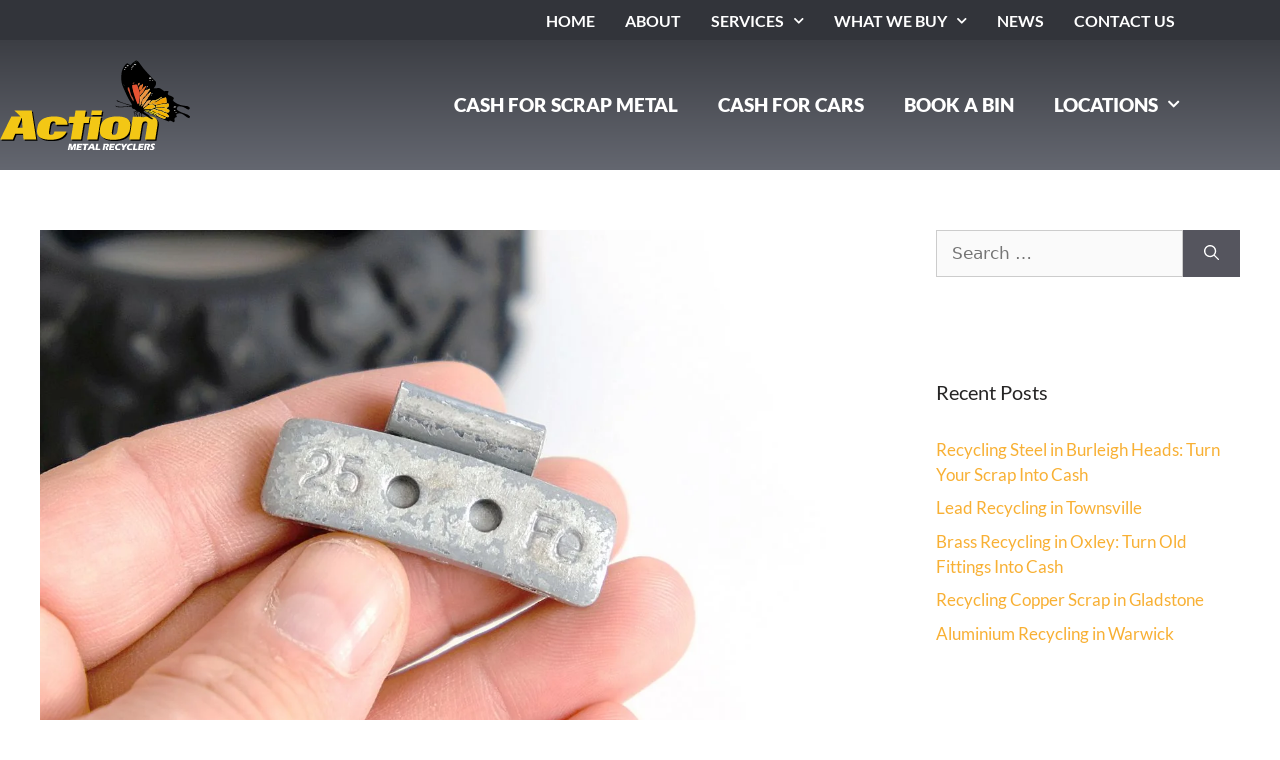

--- FILE ---
content_type: text/html; charset=UTF-8
request_url: https://actionmetal.com.au/3-forms-of-lead-you-can-recycle-for-cash/
body_size: 41235
content:
<!DOCTYPE html>
<html lang="en-AU">
<head><meta charset="UTF-8"><script>if(navigator.userAgent.match(/MSIE|Internet Explorer/i)||navigator.userAgent.match(/Trident\/7\..*?rv:11/i)){var href=document.location.href;if(!href.match(/[?&]nowprocket/)){if(href.indexOf("?")==-1){if(href.indexOf("#")==-1){document.location.href=href+"?nowprocket=1"}else{document.location.href=href.replace("#","?nowprocket=1#")}}else{if(href.indexOf("#")==-1){document.location.href=href+"&nowprocket=1"}else{document.location.href=href.replace("#","&nowprocket=1#")}}}}</script><script>(()=>{class RocketLazyLoadScripts{constructor(){this.v="2.0.4",this.userEvents=["keydown","keyup","mousedown","mouseup","mousemove","mouseover","mouseout","touchmove","touchstart","touchend","touchcancel","wheel","click","dblclick","input"],this.attributeEvents=["onblur","onclick","oncontextmenu","ondblclick","onfocus","onmousedown","onmouseenter","onmouseleave","onmousemove","onmouseout","onmouseover","onmouseup","onmousewheel","onscroll","onsubmit"]}async t(){this.i(),this.o(),/iP(ad|hone)/.test(navigator.userAgent)&&this.h(),this.u(),this.l(this),this.m(),this.k(this),this.p(this),this._(),await Promise.all([this.R(),this.L()]),this.lastBreath=Date.now(),this.S(this),this.P(),this.D(),this.O(),this.M(),await this.C(this.delayedScripts.normal),await this.C(this.delayedScripts.defer),await this.C(this.delayedScripts.async),await this.T(),await this.F(),await this.j(),await this.A(),window.dispatchEvent(new Event("rocket-allScriptsLoaded")),this.everythingLoaded=!0,this.lastTouchEnd&&await new Promise(t=>setTimeout(t,500-Date.now()+this.lastTouchEnd)),this.I(),this.H(),this.U(),this.W()}i(){this.CSPIssue=sessionStorage.getItem("rocketCSPIssue"),document.addEventListener("securitypolicyviolation",t=>{this.CSPIssue||"script-src-elem"!==t.violatedDirective||"data"!==t.blockedURI||(this.CSPIssue=!0,sessionStorage.setItem("rocketCSPIssue",!0))},{isRocket:!0})}o(){window.addEventListener("pageshow",t=>{this.persisted=t.persisted,this.realWindowLoadedFired=!0},{isRocket:!0}),window.addEventListener("pagehide",()=>{this.onFirstUserAction=null},{isRocket:!0})}h(){let t;function e(e){t=e}window.addEventListener("touchstart",e,{isRocket:!0}),window.addEventListener("touchend",function i(o){o.changedTouches[0]&&t.changedTouches[0]&&Math.abs(o.changedTouches[0].pageX-t.changedTouches[0].pageX)<10&&Math.abs(o.changedTouches[0].pageY-t.changedTouches[0].pageY)<10&&o.timeStamp-t.timeStamp<200&&(window.removeEventListener("touchstart",e,{isRocket:!0}),window.removeEventListener("touchend",i,{isRocket:!0}),"INPUT"===o.target.tagName&&"text"===o.target.type||(o.target.dispatchEvent(new TouchEvent("touchend",{target:o.target,bubbles:!0})),o.target.dispatchEvent(new MouseEvent("mouseover",{target:o.target,bubbles:!0})),o.target.dispatchEvent(new PointerEvent("click",{target:o.target,bubbles:!0,cancelable:!0,detail:1,clientX:o.changedTouches[0].clientX,clientY:o.changedTouches[0].clientY})),event.preventDefault()))},{isRocket:!0})}q(t){this.userActionTriggered||("mousemove"!==t.type||this.firstMousemoveIgnored?"keyup"===t.type||"mouseover"===t.type||"mouseout"===t.type||(this.userActionTriggered=!0,this.onFirstUserAction&&this.onFirstUserAction()):this.firstMousemoveIgnored=!0),"click"===t.type&&t.preventDefault(),t.stopPropagation(),t.stopImmediatePropagation(),"touchstart"===this.lastEvent&&"touchend"===t.type&&(this.lastTouchEnd=Date.now()),"click"===t.type&&(this.lastTouchEnd=0),this.lastEvent=t.type,t.composedPath&&t.composedPath()[0].getRootNode()instanceof ShadowRoot&&(t.rocketTarget=t.composedPath()[0]),this.savedUserEvents.push(t)}u(){this.savedUserEvents=[],this.userEventHandler=this.q.bind(this),this.userEvents.forEach(t=>window.addEventListener(t,this.userEventHandler,{passive:!1,isRocket:!0})),document.addEventListener("visibilitychange",this.userEventHandler,{isRocket:!0})}U(){this.userEvents.forEach(t=>window.removeEventListener(t,this.userEventHandler,{passive:!1,isRocket:!0})),document.removeEventListener("visibilitychange",this.userEventHandler,{isRocket:!0}),this.savedUserEvents.forEach(t=>{(t.rocketTarget||t.target).dispatchEvent(new window[t.constructor.name](t.type,t))})}m(){const t="return false",e=Array.from(this.attributeEvents,t=>"data-rocket-"+t),i="["+this.attributeEvents.join("],[")+"]",o="[data-rocket-"+this.attributeEvents.join("],[data-rocket-")+"]",s=(e,i,o)=>{o&&o!==t&&(e.setAttribute("data-rocket-"+i,o),e["rocket"+i]=new Function("event",o),e.setAttribute(i,t))};new MutationObserver(t=>{for(const n of t)"attributes"===n.type&&(n.attributeName.startsWith("data-rocket-")||this.everythingLoaded?n.attributeName.startsWith("data-rocket-")&&this.everythingLoaded&&this.N(n.target,n.attributeName.substring(12)):s(n.target,n.attributeName,n.target.getAttribute(n.attributeName))),"childList"===n.type&&n.addedNodes.forEach(t=>{if(t.nodeType===Node.ELEMENT_NODE)if(this.everythingLoaded)for(const i of[t,...t.querySelectorAll(o)])for(const t of i.getAttributeNames())e.includes(t)&&this.N(i,t.substring(12));else for(const e of[t,...t.querySelectorAll(i)])for(const t of e.getAttributeNames())this.attributeEvents.includes(t)&&s(e,t,e.getAttribute(t))})}).observe(document,{subtree:!0,childList:!0,attributeFilter:[...this.attributeEvents,...e]})}I(){this.attributeEvents.forEach(t=>{document.querySelectorAll("[data-rocket-"+t+"]").forEach(e=>{this.N(e,t)})})}N(t,e){const i=t.getAttribute("data-rocket-"+e);i&&(t.setAttribute(e,i),t.removeAttribute("data-rocket-"+e))}k(t){Object.defineProperty(HTMLElement.prototype,"onclick",{get(){return this.rocketonclick||null},set(e){this.rocketonclick=e,this.setAttribute(t.everythingLoaded?"onclick":"data-rocket-onclick","this.rocketonclick(event)")}})}S(t){function e(e,i){let o=e[i];e[i]=null,Object.defineProperty(e,i,{get:()=>o,set(s){t.everythingLoaded?o=s:e["rocket"+i]=o=s}})}e(document,"onreadystatechange"),e(window,"onload"),e(window,"onpageshow");try{Object.defineProperty(document,"readyState",{get:()=>t.rocketReadyState,set(e){t.rocketReadyState=e},configurable:!0}),document.readyState="loading"}catch(t){console.log("WPRocket DJE readyState conflict, bypassing")}}l(t){this.originalAddEventListener=EventTarget.prototype.addEventListener,this.originalRemoveEventListener=EventTarget.prototype.removeEventListener,this.savedEventListeners=[],EventTarget.prototype.addEventListener=function(e,i,o){o&&o.isRocket||!t.B(e,this)&&!t.userEvents.includes(e)||t.B(e,this)&&!t.userActionTriggered||e.startsWith("rocket-")||t.everythingLoaded?t.originalAddEventListener.call(this,e,i,o):(t.savedEventListeners.push({target:this,remove:!1,type:e,func:i,options:o}),"mouseenter"!==e&&"mouseleave"!==e||t.originalAddEventListener.call(this,e,t.savedUserEvents.push,o))},EventTarget.prototype.removeEventListener=function(e,i,o){o&&o.isRocket||!t.B(e,this)&&!t.userEvents.includes(e)||t.B(e,this)&&!t.userActionTriggered||e.startsWith("rocket-")||t.everythingLoaded?t.originalRemoveEventListener.call(this,e,i,o):t.savedEventListeners.push({target:this,remove:!0,type:e,func:i,options:o})}}J(t,e){this.savedEventListeners=this.savedEventListeners.filter(i=>{let o=i.type,s=i.target||window;return e!==o||t!==s||(this.B(o,s)&&(i.type="rocket-"+o),this.$(i),!1)})}H(){EventTarget.prototype.addEventListener=this.originalAddEventListener,EventTarget.prototype.removeEventListener=this.originalRemoveEventListener,this.savedEventListeners.forEach(t=>this.$(t))}$(t){t.remove?this.originalRemoveEventListener.call(t.target,t.type,t.func,t.options):this.originalAddEventListener.call(t.target,t.type,t.func,t.options)}p(t){let e;function i(e){return t.everythingLoaded?e:e.split(" ").map(t=>"load"===t||t.startsWith("load.")?"rocket-jquery-load":t).join(" ")}function o(o){function s(e){const s=o.fn[e];o.fn[e]=o.fn.init.prototype[e]=function(){return this[0]===window&&t.userActionTriggered&&("string"==typeof arguments[0]||arguments[0]instanceof String?arguments[0]=i(arguments[0]):"object"==typeof arguments[0]&&Object.keys(arguments[0]).forEach(t=>{const e=arguments[0][t];delete arguments[0][t],arguments[0][i(t)]=e})),s.apply(this,arguments),this}}if(o&&o.fn&&!t.allJQueries.includes(o)){const e={DOMContentLoaded:[],"rocket-DOMContentLoaded":[]};for(const t in e)document.addEventListener(t,()=>{e[t].forEach(t=>t())},{isRocket:!0});o.fn.ready=o.fn.init.prototype.ready=function(i){function s(){parseInt(o.fn.jquery)>2?setTimeout(()=>i.bind(document)(o)):i.bind(document)(o)}return"function"==typeof i&&(t.realDomReadyFired?!t.userActionTriggered||t.fauxDomReadyFired?s():e["rocket-DOMContentLoaded"].push(s):e.DOMContentLoaded.push(s)),o([])},s("on"),s("one"),s("off"),t.allJQueries.push(o)}e=o}t.allJQueries=[],o(window.jQuery),Object.defineProperty(window,"jQuery",{get:()=>e,set(t){o(t)}})}P(){const t=new Map;document.write=document.writeln=function(e){const i=document.currentScript,o=document.createRange(),s=i.parentElement;let n=t.get(i);void 0===n&&(n=i.nextSibling,t.set(i,n));const c=document.createDocumentFragment();o.setStart(c,0),c.appendChild(o.createContextualFragment(e)),s.insertBefore(c,n)}}async R(){return new Promise(t=>{this.userActionTriggered?t():this.onFirstUserAction=t})}async L(){return new Promise(t=>{document.addEventListener("DOMContentLoaded",()=>{this.realDomReadyFired=!0,t()},{isRocket:!0})})}async j(){return this.realWindowLoadedFired?Promise.resolve():new Promise(t=>{window.addEventListener("load",t,{isRocket:!0})})}M(){this.pendingScripts=[];this.scriptsMutationObserver=new MutationObserver(t=>{for(const e of t)e.addedNodes.forEach(t=>{"SCRIPT"!==t.tagName||t.noModule||t.isWPRocket||this.pendingScripts.push({script:t,promise:new Promise(e=>{const i=()=>{const i=this.pendingScripts.findIndex(e=>e.script===t);i>=0&&this.pendingScripts.splice(i,1),e()};t.addEventListener("load",i,{isRocket:!0}),t.addEventListener("error",i,{isRocket:!0}),setTimeout(i,1e3)})})})}),this.scriptsMutationObserver.observe(document,{childList:!0,subtree:!0})}async F(){await this.X(),this.pendingScripts.length?(await this.pendingScripts[0].promise,await this.F()):this.scriptsMutationObserver.disconnect()}D(){this.delayedScripts={normal:[],async:[],defer:[]},document.querySelectorAll("script[type$=rocketlazyloadscript]").forEach(t=>{t.hasAttribute("data-rocket-src")?t.hasAttribute("async")&&!1!==t.async?this.delayedScripts.async.push(t):t.hasAttribute("defer")&&!1!==t.defer||"module"===t.getAttribute("data-rocket-type")?this.delayedScripts.defer.push(t):this.delayedScripts.normal.push(t):this.delayedScripts.normal.push(t)})}async _(){await this.L();let t=[];document.querySelectorAll("script[type$=rocketlazyloadscript][data-rocket-src]").forEach(e=>{let i=e.getAttribute("data-rocket-src");if(i&&!i.startsWith("data:")){i.startsWith("//")&&(i=location.protocol+i);try{const o=new URL(i).origin;o!==location.origin&&t.push({src:o,crossOrigin:e.crossOrigin||"module"===e.getAttribute("data-rocket-type")})}catch(t){}}}),t=[...new Map(t.map(t=>[JSON.stringify(t),t])).values()],this.Y(t,"preconnect")}async G(t){if(await this.K(),!0!==t.noModule||!("noModule"in HTMLScriptElement.prototype))return new Promise(e=>{let i;function o(){(i||t).setAttribute("data-rocket-status","executed"),e()}try{if(navigator.userAgent.includes("Firefox/")||""===navigator.vendor||this.CSPIssue)i=document.createElement("script"),[...t.attributes].forEach(t=>{let e=t.nodeName;"type"!==e&&("data-rocket-type"===e&&(e="type"),"data-rocket-src"===e&&(e="src"),i.setAttribute(e,t.nodeValue))}),t.text&&(i.text=t.text),t.nonce&&(i.nonce=t.nonce),i.hasAttribute("src")?(i.addEventListener("load",o,{isRocket:!0}),i.addEventListener("error",()=>{i.setAttribute("data-rocket-status","failed-network"),e()},{isRocket:!0}),setTimeout(()=>{i.isConnected||e()},1)):(i.text=t.text,o()),i.isWPRocket=!0,t.parentNode.replaceChild(i,t);else{const i=t.getAttribute("data-rocket-type"),s=t.getAttribute("data-rocket-src");i?(t.type=i,t.removeAttribute("data-rocket-type")):t.removeAttribute("type"),t.addEventListener("load",o,{isRocket:!0}),t.addEventListener("error",i=>{this.CSPIssue&&i.target.src.startsWith("data:")?(console.log("WPRocket: CSP fallback activated"),t.removeAttribute("src"),this.G(t).then(e)):(t.setAttribute("data-rocket-status","failed-network"),e())},{isRocket:!0}),s?(t.fetchPriority="high",t.removeAttribute("data-rocket-src"),t.src=s):t.src="data:text/javascript;base64,"+window.btoa(unescape(encodeURIComponent(t.text)))}}catch(i){t.setAttribute("data-rocket-status","failed-transform"),e()}});t.setAttribute("data-rocket-status","skipped")}async C(t){const e=t.shift();return e?(e.isConnected&&await this.G(e),this.C(t)):Promise.resolve()}O(){this.Y([...this.delayedScripts.normal,...this.delayedScripts.defer,...this.delayedScripts.async],"preload")}Y(t,e){this.trash=this.trash||[];let i=!0;var o=document.createDocumentFragment();t.forEach(t=>{const s=t.getAttribute&&t.getAttribute("data-rocket-src")||t.src;if(s&&!s.startsWith("data:")){const n=document.createElement("link");n.href=s,n.rel=e,"preconnect"!==e&&(n.as="script",n.fetchPriority=i?"high":"low"),t.getAttribute&&"module"===t.getAttribute("data-rocket-type")&&(n.crossOrigin=!0),t.crossOrigin&&(n.crossOrigin=t.crossOrigin),t.integrity&&(n.integrity=t.integrity),t.nonce&&(n.nonce=t.nonce),o.appendChild(n),this.trash.push(n),i=!1}}),document.head.appendChild(o)}W(){this.trash.forEach(t=>t.remove())}async T(){try{document.readyState="interactive"}catch(t){}this.fauxDomReadyFired=!0;try{await this.K(),this.J(document,"readystatechange"),document.dispatchEvent(new Event("rocket-readystatechange")),await this.K(),document.rocketonreadystatechange&&document.rocketonreadystatechange(),await this.K(),this.J(document,"DOMContentLoaded"),document.dispatchEvent(new Event("rocket-DOMContentLoaded")),await this.K(),this.J(window,"DOMContentLoaded"),window.dispatchEvent(new Event("rocket-DOMContentLoaded"))}catch(t){console.error(t)}}async A(){try{document.readyState="complete"}catch(t){}try{await this.K(),this.J(document,"readystatechange"),document.dispatchEvent(new Event("rocket-readystatechange")),await this.K(),document.rocketonreadystatechange&&document.rocketonreadystatechange(),await this.K(),this.J(window,"load"),window.dispatchEvent(new Event("rocket-load")),await this.K(),window.rocketonload&&window.rocketonload(),await this.K(),this.allJQueries.forEach(t=>t(window).trigger("rocket-jquery-load")),await this.K(),this.J(window,"pageshow");const t=new Event("rocket-pageshow");t.persisted=this.persisted,window.dispatchEvent(t),await this.K(),window.rocketonpageshow&&window.rocketonpageshow({persisted:this.persisted})}catch(t){console.error(t)}}async K(){Date.now()-this.lastBreath>45&&(await this.X(),this.lastBreath=Date.now())}async X(){return document.hidden?new Promise(t=>setTimeout(t)):new Promise(t=>requestAnimationFrame(t))}B(t,e){return e===document&&"readystatechange"===t||(e===document&&"DOMContentLoaded"===t||(e===window&&"DOMContentLoaded"===t||(e===window&&"load"===t||e===window&&"pageshow"===t)))}static run(){(new RocketLazyLoadScripts).t()}}RocketLazyLoadScripts.run()})();</script>
	
	<meta name='robots' content='index, follow, max-image-preview:large, max-snippet:-1, max-video-preview:-1' />
<meta name="viewport" content="width=device-width, initial-scale=1">
	<!-- This site is optimized with the Yoast SEO plugin v26.8 - https://yoast.com/product/yoast-seo-wordpress/ -->
	<title>3 Forms Of Lead You Can Recycle For Cash</title>
<link crossorigin data-rocket-preconnect href="https://www.google-analytics.com" rel="preconnect">
<link crossorigin data-rocket-preconnect href="https://www.googletagmanager.com" rel="preconnect">
<link crossorigin data-rocket-preload as="font" href="https://actionmetal.com.au/wp-content/plugins/elementor/assets/lib/eicons/fonts/eicons.woff2?5.45.0" rel="preload">
<link crossorigin data-rocket-preload as="font" href="https://actionmetal.com.au/wp-content/uploads/elementor/google-fonts/fonts/lato-218afe12.woff2" rel="preload">
<link crossorigin data-rocket-preload as="font" href="https://actionmetal.com.au/wp-content/uploads/elementor/google-fonts/fonts/lato-05fdccf1.woff2" rel="preload">
<link crossorigin data-rocket-preload as="font" href="https://actionmetal.com.au/wp-content/uploads/elementor/google-fonts/fonts/lato-bc192fa6.woff2" rel="preload">
<link crossorigin data-rocket-preload as="font" href="https://actionmetal.com.au/wp-content/uploads/elementor/google-fonts/fonts/lato-46a87c80.woff2" rel="preload">
<link crossorigin data-rocket-preload as="font" href="https://actionmetal.com.au/wp-content/plugins/elementor/assets/lib/font-awesome/webfonts/fa-solid-900.woff2" rel="preload">
<link crossorigin data-rocket-preload as="font" href="https://actionmetal.com.au/wp-content/plugins/elementor/assets/lib/font-awesome/webfonts/fa-brands-400.woff2" rel="preload">
<style id="wpr-usedcss">img:is([sizes=auto i],[sizes^="auto," i]){contain-intrinsic-size:3000px 1500px}img.emoji{display:inline!important;border:none!important;box-shadow:none!important;height:1em!important;width:1em!important;margin:0 .07em!important;vertical-align:-.1em!important;background:0 0!important;padding:0!important}:where(.wp-block-button__link){border-radius:9999px;box-shadow:none;padding:calc(.667em + 2px) calc(1.333em + 2px);text-decoration:none}:root :where(.wp-block-button .wp-block-button__link.is-style-outline),:root :where(.wp-block-button.is-style-outline>.wp-block-button__link){border:2px solid;padding:.667em 1.333em}:root :where(.wp-block-button .wp-block-button__link.is-style-outline:not(.has-text-color)),:root :where(.wp-block-button.is-style-outline>.wp-block-button__link:not(.has-text-color)){color:currentColor}:root :where(.wp-block-button .wp-block-button__link.is-style-outline:not(.has-background)),:root :where(.wp-block-button.is-style-outline>.wp-block-button__link:not(.has-background)){background-color:initial;background-image:none}:where(.wp-block-calendar table:not(.has-background) th){background:#ddd}:where(.wp-block-columns){margin-bottom:1.75em}:where(.wp-block-columns.has-background){padding:1.25em 2.375em}:where(.wp-block-post-comments input[type=submit]){border:none}:where(.wp-block-cover-image:not(.has-text-color)),:where(.wp-block-cover:not(.has-text-color)){color:#fff}:where(.wp-block-cover-image.is-light:not(.has-text-color)),:where(.wp-block-cover.is-light:not(.has-text-color)){color:#000}:root :where(.wp-block-cover h1:not(.has-text-color)),:root :where(.wp-block-cover h2:not(.has-text-color)),:root :where(.wp-block-cover h3:not(.has-text-color)),:root :where(.wp-block-cover h4:not(.has-text-color)),:root :where(.wp-block-cover h5:not(.has-text-color)),:root :where(.wp-block-cover h6:not(.has-text-color)),:root :where(.wp-block-cover p:not(.has-text-color)){color:inherit}:where(.wp-block-file){margin-bottom:1.5em}:where(.wp-block-file__button){border-radius:2em;display:inline-block;padding:.5em 1em}:where(.wp-block-file__button):where(a):active,:where(.wp-block-file__button):where(a):focus,:where(.wp-block-file__button):where(a):hover,:where(.wp-block-file__button):where(a):visited{box-shadow:none;color:#fff;opacity:.85;text-decoration:none}:where(.wp-block-form-input__input){font-size:1em;margin-bottom:.5em;padding:0 .5em}:where(.wp-block-form-input__input)[type=date],:where(.wp-block-form-input__input)[type=datetime-local],:where(.wp-block-form-input__input)[type=datetime],:where(.wp-block-form-input__input)[type=email],:where(.wp-block-form-input__input)[type=month],:where(.wp-block-form-input__input)[type=number],:where(.wp-block-form-input__input)[type=password],:where(.wp-block-form-input__input)[type=search],:where(.wp-block-form-input__input)[type=tel],:where(.wp-block-form-input__input)[type=text],:where(.wp-block-form-input__input)[type=time],:where(.wp-block-form-input__input)[type=url],:where(.wp-block-form-input__input)[type=week]{border-style:solid;border-width:1px;line-height:2;min-height:2em}:where(.wp-block-group.wp-block-group-is-layout-constrained){position:relative}:root :where(.wp-block-image.is-style-rounded img,.wp-block-image .is-style-rounded img){border-radius:9999px}:where(.wp-block-latest-comments:not([style*=line-height] .wp-block-latest-comments__comment)){line-height:1.1}:where(.wp-block-latest-comments:not([style*=line-height] .wp-block-latest-comments__comment-excerpt p)){line-height:1.8}:root :where(.wp-block-latest-posts.is-grid){padding:0}:root :where(.wp-block-latest-posts.wp-block-latest-posts__list){padding-left:0}ol,ul{box-sizing:border-box}:root :where(.wp-block-list.has-background){padding:1.25em 2.375em}:where(.wp-block-navigation.has-background .wp-block-navigation-item a:not(.wp-element-button)),:where(.wp-block-navigation.has-background .wp-block-navigation-submenu a:not(.wp-element-button)){padding:.5em 1em}:where(.wp-block-navigation .wp-block-navigation__submenu-container .wp-block-navigation-item a:not(.wp-element-button)),:where(.wp-block-navigation .wp-block-navigation__submenu-container .wp-block-navigation-submenu a:not(.wp-element-button)),:where(.wp-block-navigation .wp-block-navigation__submenu-container .wp-block-navigation-submenu button.wp-block-navigation-item__content),:where(.wp-block-navigation .wp-block-navigation__submenu-container .wp-block-pages-list__item button.wp-block-navigation-item__content){padding:.5em 1em}:root :where(p.has-background){padding:1.25em 2.375em}:where(p.has-text-color:not(.has-link-color)) a{color:inherit}:where(.wp-block-post-comments-form input:not([type=submit])),:where(.wp-block-post-comments-form textarea){border:1px solid #949494;font-family:inherit;font-size:1em}:where(.wp-block-post-comments-form input:where(:not([type=submit]):not([type=checkbox]))),:where(.wp-block-post-comments-form textarea){padding:calc(.667em + 2px)}:where(.wp-block-post-excerpt){box-sizing:border-box;margin-bottom:var(--wp--style--block-gap);margin-top:var(--wp--style--block-gap)}:where(.wp-block-preformatted.has-background){padding:1.25em 2.375em}:where(.wp-block-search__button){border:1px solid #ccc;padding:6px 10px}:where(.wp-block-search__input){appearance:none;border:1px solid #949494;flex-grow:1;font-family:inherit;font-size:inherit;font-style:inherit;font-weight:inherit;letter-spacing:inherit;line-height:inherit;margin-left:0;margin-right:0;min-width:3rem;padding:8px;text-decoration:unset!important;text-transform:inherit}:where(.wp-block-search__button-inside .wp-block-search__inside-wrapper){background-color:#fff;border:1px solid #949494;box-sizing:border-box;padding:4px}:where(.wp-block-search__button-inside .wp-block-search__inside-wrapper) .wp-block-search__input{border:none;border-radius:0;padding:0 4px}:where(.wp-block-search__button-inside .wp-block-search__inside-wrapper) .wp-block-search__input:focus{outline:0}:where(.wp-block-search__button-inside .wp-block-search__inside-wrapper) :where(.wp-block-search__button){padding:4px 8px}:root :where(.wp-block-separator.is-style-dots){height:auto;line-height:1;text-align:center}:root :where(.wp-block-separator.is-style-dots):before{color:currentColor;content:"···";font-family:serif;font-size:1.5em;letter-spacing:2em;padding-left:2em}:root :where(.wp-block-site-logo.is-style-rounded){border-radius:9999px}:where(.wp-block-social-links:not(.is-style-logos-only)) .wp-social-link{background-color:#f0f0f0;color:#444}:where(.wp-block-social-links:not(.is-style-logos-only)) .wp-social-link-amazon{background-color:#f90;color:#fff}:where(.wp-block-social-links:not(.is-style-logos-only)) .wp-social-link-bandcamp{background-color:#1ea0c3;color:#fff}:where(.wp-block-social-links:not(.is-style-logos-only)) .wp-social-link-behance{background-color:#0757fe;color:#fff}:where(.wp-block-social-links:not(.is-style-logos-only)) .wp-social-link-bluesky{background-color:#0a7aff;color:#fff}:where(.wp-block-social-links:not(.is-style-logos-only)) .wp-social-link-codepen{background-color:#1e1f26;color:#fff}:where(.wp-block-social-links:not(.is-style-logos-only)) .wp-social-link-deviantart{background-color:#02e49b;color:#fff}:where(.wp-block-social-links:not(.is-style-logos-only)) .wp-social-link-discord{background-color:#5865f2;color:#fff}:where(.wp-block-social-links:not(.is-style-logos-only)) .wp-social-link-dribbble{background-color:#e94c89;color:#fff}:where(.wp-block-social-links:not(.is-style-logos-only)) .wp-social-link-dropbox{background-color:#4280ff;color:#fff}:where(.wp-block-social-links:not(.is-style-logos-only)) .wp-social-link-etsy{background-color:#f45800;color:#fff}:where(.wp-block-social-links:not(.is-style-logos-only)) .wp-social-link-facebook{background-color:#0866ff;color:#fff}:where(.wp-block-social-links:not(.is-style-logos-only)) .wp-social-link-fivehundredpx{background-color:#000;color:#fff}:where(.wp-block-social-links:not(.is-style-logos-only)) .wp-social-link-flickr{background-color:#0461dd;color:#fff}:where(.wp-block-social-links:not(.is-style-logos-only)) .wp-social-link-foursquare{background-color:#e65678;color:#fff}:where(.wp-block-social-links:not(.is-style-logos-only)) .wp-social-link-github{background-color:#24292d;color:#fff}:where(.wp-block-social-links:not(.is-style-logos-only)) .wp-social-link-goodreads{background-color:#eceadd;color:#382110}:where(.wp-block-social-links:not(.is-style-logos-only)) .wp-social-link-google{background-color:#ea4434;color:#fff}:where(.wp-block-social-links:not(.is-style-logos-only)) .wp-social-link-gravatar{background-color:#1d4fc4;color:#fff}:where(.wp-block-social-links:not(.is-style-logos-only)) .wp-social-link-instagram{background-color:#f00075;color:#fff}:where(.wp-block-social-links:not(.is-style-logos-only)) .wp-social-link-lastfm{background-color:#e21b24;color:#fff}:where(.wp-block-social-links:not(.is-style-logos-only)) .wp-social-link-linkedin{background-color:#0d66c2;color:#fff}:where(.wp-block-social-links:not(.is-style-logos-only)) .wp-social-link-mastodon{background-color:#3288d4;color:#fff}:where(.wp-block-social-links:not(.is-style-logos-only)) .wp-social-link-medium{background-color:#000;color:#fff}:where(.wp-block-social-links:not(.is-style-logos-only)) .wp-social-link-meetup{background-color:#f6405f;color:#fff}:where(.wp-block-social-links:not(.is-style-logos-only)) .wp-social-link-patreon{background-color:#000;color:#fff}:where(.wp-block-social-links:not(.is-style-logos-only)) .wp-social-link-pinterest{background-color:#e60122;color:#fff}:where(.wp-block-social-links:not(.is-style-logos-only)) .wp-social-link-pocket{background-color:#ef4155;color:#fff}:where(.wp-block-social-links:not(.is-style-logos-only)) .wp-social-link-reddit{background-color:#ff4500;color:#fff}:where(.wp-block-social-links:not(.is-style-logos-only)) .wp-social-link-skype{background-color:#0478d7;color:#fff}:where(.wp-block-social-links:not(.is-style-logos-only)) .wp-social-link-snapchat{background-color:#fefc00;color:#fff;stroke:#000}:where(.wp-block-social-links:not(.is-style-logos-only)) .wp-social-link-soundcloud{background-color:#ff5600;color:#fff}:where(.wp-block-social-links:not(.is-style-logos-only)) .wp-social-link-spotify{background-color:#1bd760;color:#fff}:where(.wp-block-social-links:not(.is-style-logos-only)) .wp-social-link-telegram{background-color:#2aabee;color:#fff}:where(.wp-block-social-links:not(.is-style-logos-only)) .wp-social-link-threads{background-color:#000;color:#fff}:where(.wp-block-social-links:not(.is-style-logos-only)) .wp-social-link-tiktok{background-color:#000;color:#fff}:where(.wp-block-social-links:not(.is-style-logos-only)) .wp-social-link-tumblr{background-color:#011835;color:#fff}:where(.wp-block-social-links:not(.is-style-logos-only)) .wp-social-link-twitch{background-color:#6440a4;color:#fff}:where(.wp-block-social-links:not(.is-style-logos-only)) .wp-social-link-twitter{background-color:#1da1f2;color:#fff}:where(.wp-block-social-links:not(.is-style-logos-only)) .wp-social-link-vimeo{background-color:#1eb7ea;color:#fff}:where(.wp-block-social-links:not(.is-style-logos-only)) .wp-social-link-vk{background-color:#4680c2;color:#fff}:where(.wp-block-social-links:not(.is-style-logos-only)) .wp-social-link-wordpress{background-color:#3499cd;color:#fff}:where(.wp-block-social-links:not(.is-style-logos-only)) .wp-social-link-whatsapp{background-color:#25d366;color:#fff}:where(.wp-block-social-links:not(.is-style-logos-only)) .wp-social-link-x{background-color:#000;color:#fff}:where(.wp-block-social-links:not(.is-style-logos-only)) .wp-social-link-yelp{background-color:#d32422;color:#fff}:where(.wp-block-social-links:not(.is-style-logos-only)) .wp-social-link-youtube{background-color:red;color:#fff}:where(.wp-block-social-links.is-style-logos-only) .wp-social-link{background:0 0}:where(.wp-block-social-links.is-style-logos-only) .wp-social-link svg{height:1.25em;width:1.25em}:where(.wp-block-social-links.is-style-logos-only) .wp-social-link-amazon{color:#f90}:where(.wp-block-social-links.is-style-logos-only) .wp-social-link-bandcamp{color:#1ea0c3}:where(.wp-block-social-links.is-style-logos-only) .wp-social-link-behance{color:#0757fe}:where(.wp-block-social-links.is-style-logos-only) .wp-social-link-bluesky{color:#0a7aff}:where(.wp-block-social-links.is-style-logos-only) .wp-social-link-codepen{color:#1e1f26}:where(.wp-block-social-links.is-style-logos-only) .wp-social-link-deviantart{color:#02e49b}:where(.wp-block-social-links.is-style-logos-only) .wp-social-link-discord{color:#5865f2}:where(.wp-block-social-links.is-style-logos-only) .wp-social-link-dribbble{color:#e94c89}:where(.wp-block-social-links.is-style-logos-only) .wp-social-link-dropbox{color:#4280ff}:where(.wp-block-social-links.is-style-logos-only) .wp-social-link-etsy{color:#f45800}:where(.wp-block-social-links.is-style-logos-only) .wp-social-link-facebook{color:#0866ff}:where(.wp-block-social-links.is-style-logos-only) .wp-social-link-fivehundredpx{color:#000}:where(.wp-block-social-links.is-style-logos-only) .wp-social-link-flickr{color:#0461dd}:where(.wp-block-social-links.is-style-logos-only) .wp-social-link-foursquare{color:#e65678}:where(.wp-block-social-links.is-style-logos-only) .wp-social-link-github{color:#24292d}:where(.wp-block-social-links.is-style-logos-only) .wp-social-link-goodreads{color:#382110}:where(.wp-block-social-links.is-style-logos-only) .wp-social-link-google{color:#ea4434}:where(.wp-block-social-links.is-style-logos-only) .wp-social-link-gravatar{color:#1d4fc4}:where(.wp-block-social-links.is-style-logos-only) .wp-social-link-instagram{color:#f00075}:where(.wp-block-social-links.is-style-logos-only) .wp-social-link-lastfm{color:#e21b24}:where(.wp-block-social-links.is-style-logos-only) .wp-social-link-linkedin{color:#0d66c2}:where(.wp-block-social-links.is-style-logos-only) .wp-social-link-mastodon{color:#3288d4}:where(.wp-block-social-links.is-style-logos-only) .wp-social-link-medium{color:#000}:where(.wp-block-social-links.is-style-logos-only) .wp-social-link-meetup{color:#f6405f}:where(.wp-block-social-links.is-style-logos-only) .wp-social-link-patreon{color:#000}:where(.wp-block-social-links.is-style-logos-only) .wp-social-link-pinterest{color:#e60122}:where(.wp-block-social-links.is-style-logos-only) .wp-social-link-pocket{color:#ef4155}:where(.wp-block-social-links.is-style-logos-only) .wp-social-link-reddit{color:#ff4500}:where(.wp-block-social-links.is-style-logos-only) .wp-social-link-skype{color:#0478d7}:where(.wp-block-social-links.is-style-logos-only) .wp-social-link-snapchat{color:#fff;stroke:#000}:where(.wp-block-social-links.is-style-logos-only) .wp-social-link-soundcloud{color:#ff5600}:where(.wp-block-social-links.is-style-logos-only) .wp-social-link-spotify{color:#1bd760}:where(.wp-block-social-links.is-style-logos-only) .wp-social-link-telegram{color:#2aabee}:where(.wp-block-social-links.is-style-logos-only) .wp-social-link-threads{color:#000}:where(.wp-block-social-links.is-style-logos-only) .wp-social-link-tiktok{color:#000}:where(.wp-block-social-links.is-style-logos-only) .wp-social-link-tumblr{color:#011835}:where(.wp-block-social-links.is-style-logos-only) .wp-social-link-twitch{color:#6440a4}:where(.wp-block-social-links.is-style-logos-only) .wp-social-link-twitter{color:#1da1f2}:where(.wp-block-social-links.is-style-logos-only) .wp-social-link-vimeo{color:#1eb7ea}:where(.wp-block-social-links.is-style-logos-only) .wp-social-link-vk{color:#4680c2}:where(.wp-block-social-links.is-style-logos-only) .wp-social-link-whatsapp{color:#25d366}:where(.wp-block-social-links.is-style-logos-only) .wp-social-link-wordpress{color:#3499cd}:where(.wp-block-social-links.is-style-logos-only) .wp-social-link-x{color:#000}:where(.wp-block-social-links.is-style-logos-only) .wp-social-link-yelp{color:#d32422}:where(.wp-block-social-links.is-style-logos-only) .wp-social-link-youtube{color:red}:root :where(.wp-block-social-links .wp-social-link a){padding:.25em}:root :where(.wp-block-social-links.is-style-logos-only .wp-social-link a){padding:0}:root :where(.wp-block-social-links.is-style-pill-shape .wp-social-link a){padding-left:.6666666667em;padding-right:.6666666667em}:root :where(.wp-block-tag-cloud.is-style-outline){display:flex;flex-wrap:wrap;gap:1ch}:root :where(.wp-block-tag-cloud.is-style-outline a){border:1px solid;font-size:unset!important;margin-right:0;padding:1ch 2ch;text-decoration:none!important}:root :where(.wp-block-table-of-contents){box-sizing:border-box}:where(.wp-block-term-description){box-sizing:border-box;margin-bottom:var(--wp--style--block-gap);margin-top:var(--wp--style--block-gap)}:where(pre.wp-block-verse){font-family:inherit}.entry-content{counter-reset:footnotes}:root{--wp-block-synced-color:#7a00df;--wp-block-synced-color--rgb:122,0,223;--wp-bound-block-color:var(--wp-block-synced-color);--wp-editor-canvas-background:#ddd;--wp-admin-theme-color:#007cba;--wp-admin-theme-color--rgb:0,124,186;--wp-admin-theme-color-darker-10:#006ba1;--wp-admin-theme-color-darker-10--rgb:0,107,160.5;--wp-admin-theme-color-darker-20:#005a87;--wp-admin-theme-color-darker-20--rgb:0,90,135;--wp-admin-border-width-focus:2px}@media (min-resolution:192dpi){:root{--wp-admin-border-width-focus:1.5px}}:root{--wp--preset--font-size--normal:16px;--wp--preset--font-size--huge:42px}.screen-reader-text{border:0;clip-path:inset(50%);height:1px;margin:-1px;overflow:hidden;padding:0;position:absolute;width:1px;word-wrap:normal!important}.screen-reader-text:focus{background-color:#ddd;clip-path:none;color:#444;display:block;font-size:1em;height:auto;left:5px;line-height:normal;padding:15px 23px 14px;text-decoration:none;top:5px;width:auto;z-index:100000}html :where(.has-border-color){border-style:solid}html :where([style*=border-top-color]){border-top-style:solid}html :where([style*=border-right-color]){border-right-style:solid}html :where([style*=border-bottom-color]){border-bottom-style:solid}html :where([style*=border-left-color]){border-left-style:solid}html :where([style*=border-width]){border-style:solid}html :where([style*=border-top-width]){border-top-style:solid}html :where([style*=border-right-width]){border-right-style:solid}html :where([style*=border-bottom-width]){border-bottom-style:solid}html :where([style*=border-left-width]){border-left-style:solid}html :where(img[class*=wp-image-]){height:auto;max-width:100%}:where(figure){margin:0 0 1em}html :where(.is-position-sticky){--wp-admin--admin-bar--position-offset:var(--wp-admin--admin-bar--height,0px)}@media screen and (max-width:600px){html :where(.is-position-sticky){--wp-admin--admin-bar--position-offset:0px}}:root{--wp--preset--aspect-ratio--square:1;--wp--preset--aspect-ratio--4-3:4/3;--wp--preset--aspect-ratio--3-4:3/4;--wp--preset--aspect-ratio--3-2:3/2;--wp--preset--aspect-ratio--2-3:2/3;--wp--preset--aspect-ratio--16-9:16/9;--wp--preset--aspect-ratio--9-16:9/16;--wp--preset--color--black:#000000;--wp--preset--color--cyan-bluish-gray:#abb8c3;--wp--preset--color--white:#ffffff;--wp--preset--color--pale-pink:#f78da7;--wp--preset--color--vivid-red:#cf2e2e;--wp--preset--color--luminous-vivid-orange:#ff6900;--wp--preset--color--luminous-vivid-amber:#fcb900;--wp--preset--color--light-green-cyan:#7bdcb5;--wp--preset--color--vivid-green-cyan:#00d084;--wp--preset--color--pale-cyan-blue:#8ed1fc;--wp--preset--color--vivid-cyan-blue:#0693e3;--wp--preset--color--vivid-purple:#9b51e0;--wp--preset--color--contrast:var(--contrast);--wp--preset--color--contrast-2:var(--contrast-2);--wp--preset--color--contrast-3:var(--contrast-3);--wp--preset--color--base:var(--base);--wp--preset--color--base-2:var(--base-2);--wp--preset--color--base-3:var(--base-3);--wp--preset--color--accent:var(--accent);--wp--preset--gradient--vivid-cyan-blue-to-vivid-purple:linear-gradient(135deg,rgb(6, 147, 227) 0%,rgb(155, 81, 224) 100%);--wp--preset--gradient--light-green-cyan-to-vivid-green-cyan:linear-gradient(135deg,rgb(122, 220, 180) 0%,rgb(0, 208, 130) 100%);--wp--preset--gradient--luminous-vivid-amber-to-luminous-vivid-orange:linear-gradient(135deg,rgb(252, 185, 0) 0%,rgb(255, 105, 0) 100%);--wp--preset--gradient--luminous-vivid-orange-to-vivid-red:linear-gradient(135deg,rgb(255, 105, 0) 0%,rgb(207, 46, 46) 100%);--wp--preset--gradient--very-light-gray-to-cyan-bluish-gray:linear-gradient(135deg,rgb(238, 238, 238) 0%,rgb(169, 184, 195) 100%);--wp--preset--gradient--cool-to-warm-spectrum:linear-gradient(135deg,rgb(74, 234, 220) 0%,rgb(151, 120, 209) 20%,rgb(207, 42, 186) 40%,rgb(238, 44, 130) 60%,rgb(251, 105, 98) 80%,rgb(254, 248, 76) 100%);--wp--preset--gradient--blush-light-purple:linear-gradient(135deg,rgb(255, 206, 236) 0%,rgb(152, 150, 240) 100%);--wp--preset--gradient--blush-bordeaux:linear-gradient(135deg,rgb(254, 205, 165) 0%,rgb(254, 45, 45) 50%,rgb(107, 0, 62) 100%);--wp--preset--gradient--luminous-dusk:linear-gradient(135deg,rgb(255, 203, 112) 0%,rgb(199, 81, 192) 50%,rgb(65, 88, 208) 100%);--wp--preset--gradient--pale-ocean:linear-gradient(135deg,rgb(255, 245, 203) 0%,rgb(182, 227, 212) 50%,rgb(51, 167, 181) 100%);--wp--preset--gradient--electric-grass:linear-gradient(135deg,rgb(202, 248, 128) 0%,rgb(113, 206, 126) 100%);--wp--preset--gradient--midnight:linear-gradient(135deg,rgb(2, 3, 129) 0%,rgb(40, 116, 252) 100%);--wp--preset--font-size--small:13px;--wp--preset--font-size--medium:20px;--wp--preset--font-size--large:36px;--wp--preset--font-size--x-large:42px;--wp--preset--spacing--20:0.44rem;--wp--preset--spacing--30:0.67rem;--wp--preset--spacing--40:1rem;--wp--preset--spacing--50:1.5rem;--wp--preset--spacing--60:2.25rem;--wp--preset--spacing--70:3.38rem;--wp--preset--spacing--80:5.06rem;--wp--preset--shadow--natural:6px 6px 9px rgba(0, 0, 0, .2);--wp--preset--shadow--deep:12px 12px 50px rgba(0, 0, 0, .4);--wp--preset--shadow--sharp:6px 6px 0px rgba(0, 0, 0, .2);--wp--preset--shadow--outlined:6px 6px 0px -3px rgb(255, 255, 255),6px 6px rgb(0, 0, 0);--wp--preset--shadow--crisp:6px 6px 0px rgb(0, 0, 0)}:where(.is-layout-flex){gap:.5em}:where(.is-layout-grid){gap:.5em}:where(.wp-block-post-template.is-layout-flex){gap:1.25em}:where(.wp-block-post-template.is-layout-grid){gap:1.25em}:where(.wp-block-term-template.is-layout-flex){gap:1.25em}:where(.wp-block-term-template.is-layout-grid){gap:1.25em}:where(.wp-block-columns.is-layout-flex){gap:2em}:where(.wp-block-columns.is-layout-grid){gap:2em}:root :where(.wp-block-pullquote){font-size:1.5em;line-height:1.6}.pafe-advanced-nav-menu-styling-image i{display:none}.pafe-advanced-nav-menu-styling-image .elementor-menu-toggle{padding:0;background:0 0}.pafe-advanced-nav-menu-styling-image-close{display:none}.elementor-menu-toggle.elementor-active .pafe-advanced-nav-menu-styling-image-close{display:inline-block}.elementor-menu-toggle.elementor-active .pafe-advanced-nav-menu-styling-image-toggle{display:none}.pafe-ajax-live-search-results{position:absolute;z-index:2;width:100%;left:0;top:100%;overflow:hidden;display:none}.pafe-ajax-live-search-results.active{display:block}ul.thumbnails.image_picker_selector{margin:0 -10px;display:-ms-flexbox;display:flex;-ms-flex-wrap:wrap;flex-wrap:wrap}ul.thumbnails.image_picker_selector,ul.thumbnails.image_picker_selector ul{overflow:auto;list-style-image:none;list-style-position:outside;list-style-type:none;padding:0}ul.thumbnails.image_picker_selector ul{margin:0}ul.thumbnails.image_picker_selector li.group_title{float:none}ul.thumbnails.image_picker_selector li{width:25%;padding:0 10px}ul.thumbnails.image_picker_selector li .thumbnail{cursor:pointer;border:1px solid #ddd;-webkit-user-select:none;-moz-user-select:none;-ms-user-select:none}ul.thumbnails.image_picker_selector li .thumbnail img{-webkit-user-drag:none}ul.thumbnails.image_picker_selector li .thumbnail.selected{background:#08c}.image_picker_selector .thumbnail p{margin-bottom:0;padding:6px}.pafe-image-select-field:before{display:none!important}.pafe-navigation-arrows-icon-arrows{position:absolute;top:50%;transform:translateY(-50%);transition:all .3s ease;height:auto;cursor:pointer;z-index:1}.pafe-navigation-arrows-icon-arrows:hover{opacity:1!important}.irs{-webkit-touch-callout:none;-webkit-user-select:none;-moz-user-select:none;-ms-user-select:none;user-select:none;font-size:12px;font-family:Arial,sans-serif}.irs,.irs-line{position:relative;display:block}.irs-line{overflow:hidden;outline:0!important}.irs-bar{display:block}.irs-bar,.irs-shadow{position:absolute;left:0;width:0}.irs-shadow{display:none}.irs-handle{position:absolute;display:block;box-sizing:border-box;cursor:default;z-index:1}.irs-handle.type_last{z-index:2}.irs-max,.irs-min{position:absolute;display:block;cursor:default}.irs-min{left:0}.irs-max{right:0}.irs-from,.irs-single,.irs-to{position:absolute;display:block;top:0;left:0;cursor:default;white-space:nowrap}.irs-grid{position:absolute;display:none;bottom:0;left:0;width:100%;height:20px}.irs-with-grid .irs-grid{display:block}.irs-disable-mask{position:absolute;display:block;top:0;left:-1%;width:102%;height:100%;cursor:default;background:0 0;z-index:2}.lt-ie9 .irs-disable-mask{background:#000;cursor:not-allowed}.irs-disabled{opacity:.4}.irs-hidden-input{position:absolute!important;display:block!important;top:0!important;left:0!important;width:0!important;height:0!important;font-size:0!important;line-height:0!important;padding:0!important;margin:0!important;overflow:hidden;outline:0!important;z-index:-9999!important;background:0 0!important;border-style:solid!important;border-color:transparent!important}.irs{width:100%}.scroll-wrapper{overflow:hidden!important;padding:0!important;position:relative}.scroll-wrapper>.scroll-content{border:none!important;box-sizing:content-box!important;height:auto;left:0;margin:0;max-height:none;max-width:none!important;overflow:scroll!important;padding:0;position:relative!important;top:0;width:auto!important}.scroll-wrapper>.scroll-content::-webkit-scrollbar{height:0;width:0}.scroll-element{display:none}.scroll-element,.scroll-element div{box-sizing:content-box}.scroll-element .scroll-arrow,.scroll-element .scroll-bar{cursor:default}.scroll-textarea{border:1px solid #ccc;border-top-color:#999}.scroll-textarea>.scroll-content{overflow:hidden!important}.scroll-textarea>.scroll-content>textarea{border:none!important;box-sizing:border-box;height:100%!important;margin:0;max-height:none!important;max-width:none!important;overflow:scroll!important;outline:0;padding:2px;position:relative!important;top:0;width:100%!important}.scroll-textarea>.scroll-content>textarea::-webkit-scrollbar{height:0;width:0}.scrollbar-outer>.scroll-element,.scrollbar-outer>.scroll-element div{border:none;margin:0;padding:0;position:absolute;z-index:10}.scrollbar-outer>.scroll-element{background-color:#fff}.scrollbar-outer>.scroll-element div{display:block;height:100%;left:0;top:0;width:100%}.scrollbar-outer>.scroll-element .scroll-element_outer{overflow:hidden}.scrollbar-outer>.scroll-element .scroll-element_track{background-color:#eee;box-sizing:border-box}.scrollbar-outer>.scroll-element .scroll-bar,.scrollbar-outer>.scroll-element .scroll-element_outer,.scrollbar-outer>.scroll-element .scroll-element_track{border-radius:8px}.scrollbar-outer>.scroll-element .scroll-bar{background-color:#d9d9d9}.scrollbar-outer>.scroll-element .scroll-bar:hover{background-color:#c2c2c2}.scrollbar-outer>.scroll-element.scroll-draggable .scroll-bar{background-color:#919191}.scrollbar-outer>.scroll-content.scroll-scrolly_visible{left:-12px;margin-left:12px}.scrollbar-outer>.scroll-content.scroll-scrollx_visible{top:-12px;margin-top:12px}.pafe-sticky-header-fixed{position:fixed!important;top:0;width:100%;z-index:99}.comment-respond{margin-top:0}.comment-form>.form-submit{margin-bottom:0}.comment-form input,.comment-form-comment{margin-bottom:10px}.comment-form-comment textarea{resize:vertical}.comment-form #author,.comment-form #email,.comment-form #url{display:block}.comment-form-cookies-consent{display:flex;align-items:center}.comment-form-cookies-consent input{margin-right:.5em;margin-bottom:0}#cancel-comment-reply-link{padding-left:10px}blockquote,body,dd,dl,dt,fieldset,figure,h1,h2,h3,h4,h5,h6,hr,html,iframe,legend,li,ol,p,pre,textarea,ul{margin:0;padding:0;border:0}html{font-family:sans-serif;-webkit-text-size-adjust:100%;-ms-text-size-adjust:100%;-webkit-font-smoothing:antialiased;-moz-osx-font-smoothing:grayscale}main{display:block}progress{vertical-align:baseline}html{box-sizing:border-box}*,::after,::before{box-sizing:inherit}button,input,optgroup,select,textarea{font-family:inherit;font-size:100%;margin:0}[type=search]{-webkit-appearance:textfield;outline-offset:-2px}[type=search]::-webkit-search-decoration{-webkit-appearance:none}::-moz-focus-inner{border-style:none;padding:0}body,button,input,select,textarea{font-family:-apple-system,system-ui,BlinkMacSystemFont,"Segoe UI",Helvetica,Arial,sans-serif,"Apple Color Emoji","Segoe UI Emoji","Segoe UI Symbol";font-weight:400;text-transform:none;font-size:17px;line-height:1.5}p{margin-bottom:1.5em}h1,h2,h3,h4,h5,h6{font-family:inherit;font-size:100%;font-style:inherit;font-weight:inherit}pre{background:rgba(0,0,0,.05);font-family:inherit;font-size:inherit;line-height:normal;margin-bottom:1.5em;padding:20px;overflow:auto;max-width:100%}blockquote{border-left:5px solid rgba(0,0,0,.05);padding:20px;font-size:1.2em;font-style:italic;margin:0 0 1.5em;position:relative}blockquote p:last-child{margin:0}table,td,th{border:1px solid rgba(0,0,0,.1)}table{border-collapse:separate;border-spacing:0;border-width:1px 0 0 1px;margin:0 0 1.5em;width:100%}td,th{padding:8px}th{border-width:0 1px 1px 0}td{border-width:0 1px 1px 0}hr{background-color:rgba(0,0,0,.1);border:0;height:1px;margin-bottom:40px;margin-top:40px}fieldset{padding:0;border:0;min-width:inherit}fieldset legend{padding:0;margin-bottom:1.5em}h1{font-size:42px;margin-bottom:20px;line-height:1.2em;font-weight:400;text-transform:none}h2{font-size:35px;margin-bottom:20px;line-height:1.2em;font-weight:400;text-transform:none}h3{font-size:29px;margin-bottom:20px;line-height:1.2em;font-weight:400;text-transform:none}h4{font-size:24px}h5{font-size:20px}h4,h5,h6{margin-bottom:20px}ol,ul{margin:0 0 1.5em 3em}ul{list-style:disc}ol{list-style:decimal}li>ol,li>ul{margin-bottom:0;margin-left:1.5em}dt{font-weight:700}dd{margin:0 1.5em 1.5em}strong{font-weight:700}cite,dfn,em,i{font-style:italic}address{margin:0 0 1.5em}code,kbd,tt,var{font:15px Monaco,Consolas,"Andale Mono","DejaVu Sans Mono",monospace}abbr,acronym{border-bottom:1px dotted #666;cursor:help}ins,mark{text-decoration:none}sub,sup{font-size:75%;height:0;line-height:0;position:relative;vertical-align:baseline}sup{bottom:1ex}sub{top:.5ex}small{font-size:75%}big{font-size:125%}figure{margin:0}table{margin:0 0 1.5em;width:100%}th{font-weight:700}img{height:auto;max-width:100%}button,input[type=button],input[type=reset],input[type=submit]{background:#55555e;color:#fff;border:1px solid transparent;cursor:pointer;-webkit-appearance:button;padding:10px 20px}input[type=email],input[type=number],input[type=search],input[type=text],input[type=url],select,textarea{border:1px solid;border-radius:0;padding:10px 15px;max-width:100%}textarea{width:100%}a,button,input{transition:color .1s ease-in-out,background-color .1s ease-in-out}a{text-decoration:none}.button{padding:10px 20px;display:inline-block}.using-mouse :focus{outline:0}.using-mouse ::-moz-focus-inner{border:0}.size-full{max-width:100%;height:auto}.screen-reader-text{border:0;clip:rect(1px,1px,1px,1px);clip-path:inset(50%);height:1px;margin:-1px;overflow:hidden;padding:0;position:absolute!important;width:1px;word-wrap:normal!important}.screen-reader-text:focus{background-color:#f1f1f1;border-radius:3px;box-shadow:0 0 2px 2px rgba(0,0,0,.6);clip:auto!important;clip-path:none;color:#21759b;display:block;font-size:.875rem;font-weight:700;height:auto;left:5px;line-height:normal;padding:15px 23px 14px;text-decoration:none;top:5px;width:auto;z-index:100000}#primary[tabindex="-1"]:focus{outline:0}.main-navigation{z-index:100;padding:0;clear:both;display:block}.main-navigation a{display:block;text-decoration:none;font-weight:400;text-transform:none;font-size:15px}.main-navigation ul{list-style:none;margin:0;padding-left:0}.main-navigation .main-nav ul li a{padding-left:20px;padding-right:20px;line-height:60px}.main-navigation .inside-navigation{display:flex;align-items:center;flex-wrap:wrap;justify-content:space-between}.main-navigation .main-nav>ul{display:flex;flex-wrap:wrap;align-items:center}.main-navigation li{position:relative}.main-navigation .menu-bar-items{display:flex;align-items:center;font-size:15px}.main-navigation .menu-bar-items a{color:inherit}.main-navigation .menu-bar-item{position:relative}.main-navigation .menu-bar-item.search-item{z-index:20}.main-navigation .menu-bar-item>a{padding-left:20px;padding-right:20px;line-height:60px}.sidebar .main-navigation .main-nav{flex-basis:100%}.sidebar .main-navigation .main-nav>ul{flex-direction:column}.sidebar .main-navigation .menu-bar-items{margin:0 auto}.sidebar .main-navigation .menu-bar-items .search-item{order:10}.main-navigation ul ul{display:block;box-shadow:1px 1px 0 rgba(0,0,0,.1);float:left;position:absolute;left:-99999px;opacity:0;z-index:99999;width:200px;text-align:left;top:auto;transition:opacity 80ms linear;transition-delay:0s;pointer-events:none;height:0;overflow:hidden}.main-navigation ul ul a{display:block}.main-navigation ul ul li{width:100%}.main-navigation .main-nav ul ul li a{line-height:normal;padding:10px 20px;font-size:14px}.main-navigation .main-nav ul li.menu-item-has-children>a{padding-right:0;position:relative}.main-navigation.sub-menu-left ul ul{box-shadow:-1px 1px 0 rgba(0,0,0,.1)}.main-navigation.sub-menu-left .sub-menu{right:0}.main-navigation:not(.toggled) ul li.sfHover>ul,.main-navigation:not(.toggled) ul li:hover>ul{left:auto;opacity:1;transition-delay:150ms;pointer-events:auto;height:auto;overflow:visible}.main-navigation:not(.toggled) ul ul li.sfHover>ul,.main-navigation:not(.toggled) ul ul li:hover>ul{left:100%;top:0}.main-navigation.sub-menu-left:not(.toggled) ul ul li.sfHover>ul,.main-navigation.sub-menu-left:not(.toggled) ul ul li:hover>ul{right:100%;left:auto}.nav-float-right .main-navigation ul ul ul{top:0}.menu-item-has-children .dropdown-menu-toggle{display:inline-block;height:100%;clear:both;padding-right:20px;padding-left:10px}.menu-item-has-children ul .dropdown-menu-toggle{padding-top:10px;padding-bottom:10px;margin-top:-10px}.sidebar .menu-item-has-children .dropdown-menu-toggle,nav ul ul .menu-item-has-children .dropdown-menu-toggle{float:right}.widget-area .main-navigation li{float:none;display:block;width:100%;padding:0;margin:0}.site-main .post-navigation{margin:0 0 2em;overflow:hidden}.site-main .post-navigation{margin-bottom:0}.sticky{display:block}.entry-header .gp-icon,.posted-on .updated{display:none}.byline,.entry-header .cat-links,.single .byline{display:inline}footer.entry-meta .byline,footer.entry-meta .posted-on{display:block}.entry-content:not(:first-child){margin-top:2em}.entry-header,.site-content{word-wrap:break-word}.entry-title{margin-bottom:0}.entry-meta{font-size:85%;margin-top:.5em;line-height:1.5}footer.entry-meta{margin-top:2em}.cat-links{display:block}.entry-content>p:last-child{margin-bottom:0}.gallery{margin-bottom:1.5em}.site-main .gallery{margin-bottom:1.5em}iframe,object{max-width:100%}.widget-area .widget{padding:40px}.widget select{max-width:100%}.sidebar .widget :last-child{margin-bottom:0}.widget-title{margin-bottom:30px;font-size:20px;line-height:1.5;font-weight:400;text-transform:none}.widget ol,.widget ul{margin:0}.widget .search-field{width:100%}.widget .search-form{display:flex}.widget .search-form button.search-submit{font-size:15px}.sidebar .widget:last-child{margin-bottom:0}.widget ul li{list-style-type:none;position:relative;margin-bottom:.5em}.widget ul li ul{margin-left:1em;margin-top:.5em}.site-content{display:flex}.grid-container{margin-left:auto;margin-right:auto;max-width:1200px}.sidebar .widget,.site-main>*{margin-bottom:20px}.separate-containers .comments-area,.separate-containers .inside-article{padding:40px}.separate-containers .site-main{margin:20px}.separate-containers.right-sidebar .site-main{margin-left:0}.separate-containers .inside-right-sidebar{margin-top:20px;margin-bottom:20px}.widget-area .main-navigation{margin-bottom:20px}.separate-containers .site-main>:last-child{margin-bottom:0}.sidebar .grid-container{max-width:100%;width:100%}.featured-image{line-height:0}.separate-containers .featured-image{margin-top:20px}.separate-containers .inside-article>.featured-image{margin-top:0;margin-bottom:2em}.gp-icon{display:inline-flex;align-self:center}.gp-icon svg{height:1em;width:1em;top:.125em;position:relative;fill:currentColor}.close-search .icon-search svg:first-child,.icon-search svg:nth-child(2),.toggled .icon-menu-bars svg:first-child{display:none}.close-search .icon-search svg:nth-child(2),.toggled .icon-menu-bars svg:nth-child(2){display:block}.entry-meta .gp-icon{margin-right:.6em;opacity:.7}nav.toggled .icon-arrow-left svg{transform:rotate(-90deg)}nav.toggled .icon-arrow-right svg{transform:rotate(90deg)}nav.toggled .sfHover>a>.dropdown-menu-toggle .gp-icon svg{transform:rotate(180deg)}nav.toggled .sfHover>a>.dropdown-menu-toggle .gp-icon.icon-arrow-left svg{transform:rotate(-270deg)}nav.toggled .sfHover>a>.dropdown-menu-toggle .gp-icon.icon-arrow-right svg{transform:rotate(270deg)}.container.grid-container{width:auto}.menu-toggle{display:none}.menu-toggle{padding:0 20px;line-height:60px;margin:0;font-weight:400;text-transform:none;font-size:15px;cursor:pointer}button.menu-toggle{background-color:transparent;flex-grow:1;border:0;text-align:center}button.menu-toggle:active,button.menu-toggle:focus,button.menu-toggle:hover{background-color:transparent}nav.toggled ul ul.sub-menu{width:100%}.toggled .menu-item-has-children .dropdown-menu-toggle{padding-left:20px}.main-navigation.toggled .main-nav{flex-basis:100%;order:3}.main-navigation.toggled .main-nav>ul{display:block}.main-navigation.toggled .main-nav li{width:100%;text-align:left}.main-navigation.toggled .main-nav ul ul{transition:0s;visibility:hidden;box-shadow:none;border-bottom:1px solid rgba(0,0,0,.05)}.main-navigation.toggled .main-nav ul ul li:last-child>ul{border-bottom:0}.main-navigation.toggled .main-nav ul ul.toggled-on{position:relative;top:0;left:auto!important;right:auto!important;width:100%;pointer-events:auto;height:auto;opacity:1;display:block;visibility:visible;float:none}.main-navigation.toggled .menu-item-has-children .dropdown-menu-toggle{float:right}.mobile-menu-control-wrapper{display:none;margin-left:auto;align-items:center}body{background-color:#fff;color:#262525}a{color:#f8b034}a:active,a:focus,a:hover{color:#ec6350}.grid-container{max-width:1280px}:root{--contrast:#222222;--contrast-2:#575760;--contrast-3:#b2b2be;--base:#f0f0f0;--base-2:#f7f8f9;--base-3:#ffffff;--accent:#1e73be}body,button,input,select,textarea{font-family:-apple-system,system-ui,BlinkMacSystemFont,"Segoe UI",Helvetica,Arial,sans-serif,"Apple Color Emoji","Segoe UI Emoji","Segoe UI Symbol"}body{line-height:1.5}.entry-content>[class*=wp-block-]:not(:last-child):not(.wp-block-heading){margin-bottom:1.5em}.main-navigation .main-nav ul ul li a{font-size:14px}.sidebar .widget{font-size:17px}.mobile-menu-control-wrapper .menu-toggle,.mobile-menu-control-wrapper .menu-toggle:focus,.mobile-menu-control-wrapper .menu-toggle:hover{background-color:rgba(0,0,0,.02)}.main-navigation,.main-navigation ul ul{background-color:#fff}.main-navigation .main-nav ul li a,.main-navigation .menu-bar-items,.main-navigation .menu-toggle{color:#515151}.main-navigation .main-nav ul li.sfHover:not([class*=current-menu-])>a,.main-navigation .main-nav ul li:not([class*=current-menu-]):focus>a,.main-navigation .main-nav ul li:not([class*=current-menu-]):hover>a,.main-navigation .menu-bar-item.sfHover>a,.main-navigation .menu-bar-item:hover>a{color:#7a8896;background-color:#fff}button.menu-toggle:focus,button.menu-toggle:hover{color:#515151}.main-navigation .main-nav ul li[class*=current-menu-]>a{color:#7a8896;background-color:#fff}.main-navigation .main-nav ul li.search-item.active>a,.main-navigation .menu-bar-items .search-item.active>a,.navigation-search input[type=search],.navigation-search input[type=search]:active,.navigation-search input[type=search]:focus{color:#7a8896;background-color:#fff}.main-navigation ul ul{background-color:#eaeaea}.main-navigation .main-nav ul ul li a{color:#515151}.main-navigation .main-nav ul ul li.sfHover:not([class*=current-menu-])>a,.main-navigation .main-nav ul ul li:not([class*=current-menu-]):focus>a,.main-navigation .main-nav ul ul li:not([class*=current-menu-]):hover>a{color:#7a8896;background-color:#eaeaea}.main-navigation .main-nav ul ul li[class*=current-menu-]>a{color:#7a8896;background-color:#eaeaea}.separate-containers .comments-area,.separate-containers .inside-article{background-color:#fff}.entry-title a{color:#222}.entry-title a:hover{color:#55555e}.entry-meta{color:#595959}.sidebar .widget{background-color:#fff}input[type=email],input[type=number],input[type=search],input[type=text],input[type=url],select,textarea{color:#666;background-color:#fafafa;border-color:#ccc}input[type=email]:focus,input[type=number]:focus,input[type=search]:focus,input[type=text]:focus,input[type=url]:focus,select:focus,textarea:focus{color:#666;background-color:#fff;border-color:#bfbfbf}a.button,button,html input[type=button],input[type=reset],input[type=submit]{color:#fff;background-color:#55555e}a.button:focus,a.button:hover,button:focus,button:hover,html input[type=button]:focus,html input[type=button]:hover,input[type=reset]:focus,input[type=reset]:hover,input[type=submit]:focus,input[type=submit]:hover{color:#fff;background-color:#3f4047}:root{--gp-search-modal-bg-color:var(--base-3);--gp-search-modal-text-color:var(--contrast);--gp-search-modal-overlay-bg-color:rgba(0, 0, 0, .2)}.rtl .menu-item-has-children .dropdown-menu-toggle{padding-left:20px}.rtl .main-navigation .main-nav ul li.menu-item-has-children>a{padding-right:20px}@media (max-width:768px){a,body,button,input,select,textarea{transition:all 0s ease-in-out}.site-content{flex-direction:column}.container .site-content .content-area{width:auto}.is-right-sidebar.sidebar{width:auto;order:initial}#main{margin-left:0;margin-right:0}body:not(.no-sidebar) #main{margin-bottom:0}.entry-meta{font-size:inherit}.entry-meta a{line-height:1.8em}h1{font-size:31px}h2{font-size:27px}h3{font-size:24px}h4{font-size:22px}h5{font-size:19px}.main-navigation .menu-bar-item.sfHover>a,.main-navigation .menu-bar-item:hover>a{background:0 0;color:#515151}.separate-containers .comments-area,.separate-containers .inside-article{padding:30px}.widget-area .widget{padding-top:30px;padding-right:30px;padding-bottom:30px;padding-left:30px}.main-navigation .menu-toggle{display:block}.main-navigation ul,.main-navigation:not(.slideout-navigation):not(.toggled) .main-nav>ul{display:none}}.is-right-sidebar{width:30%}.site-content .content-area{width:70%}:root{--direction-multiplier:1}body.rtl,html[dir=rtl]{--direction-multiplier:-1}.elementor-screen-only,.screen-reader-text,.screen-reader-text span{height:1px;margin:-1px;overflow:hidden;padding:0;position:absolute;top:-10000em;width:1px;clip:rect(0,0,0,0);border:0}.elementor *,.elementor :after,.elementor :before{box-sizing:border-box}.elementor a{box-shadow:none;text-decoration:none}.elementor hr{background-color:transparent;margin:0}.elementor img{border:none;border-radius:0;box-shadow:none;height:auto;max-width:100%}.elementor .elementor-widget:not(.elementor-widget-text-editor):not(.elementor-widget-theme-post-content) figure{margin:0}.elementor iframe,.elementor object,.elementor video{border:none;line-height:1;margin:0;max-width:100%;width:100%}.elementor-element{--flex-direction:initial;--flex-wrap:initial;--justify-content:initial;--align-items:initial;--align-content:initial;--gap:initial;--flex-basis:initial;--flex-grow:initial;--flex-shrink:initial;--order:initial;--align-self:initial;align-self:var(--align-self);flex-basis:var(--flex-basis);flex-grow:var(--flex-grow);flex-shrink:var(--flex-shrink);order:var(--order)}.elementor-element:where(.e-con-full,.elementor-widget){align-content:var(--align-content);align-items:var(--align-items);flex-direction:var(--flex-direction);flex-wrap:var(--flex-wrap);gap:var(--row-gap) var(--column-gap);justify-content:var(--justify-content)}.elementor-invisible{visibility:hidden}:root{--page-title-display:block}.elementor-section{position:relative}.elementor-section .elementor-container{display:flex;margin-inline:auto;position:relative}@media (max-width:1024px){.elementor-section .elementor-container{flex-wrap:wrap}}.elementor-section.elementor-section-boxed>.elementor-container{max-width:1140px}.elementor-section.elementor-section-stretched{position:relative;width:100%}.elementor-section.elementor-section-items-middle>.elementor-container{align-items:center}.elementor-widget-wrap{align-content:flex-start;flex-wrap:wrap;position:relative;width:100%}.elementor:not(.elementor-bc-flex-widget) .elementor-widget-wrap{display:flex}.elementor-widget-wrap>.elementor-element{width:100%}.elementor-widget-wrap.e-swiper-container{width:calc(100% - (var(--e-column-margin-left,0px) + var(--e-column-margin-right,0px)))}.elementor-widget{position:relative}.elementor-widget:not(:last-child){margin-block-end:var(--kit-widget-spacing,20px)}.elementor-column{display:flex;min-height:1px;position:relative}.elementor-column-gap-default>.elementor-column>.elementor-element-populated{padding:10px}@media (min-width:768px){.elementor-column.elementor-col-25{width:25%}.elementor-column.elementor-col-50{width:50%}.elementor-column.elementor-col-100{width:100%}}.elementor-grid{display:grid;grid-column-gap:var(--grid-column-gap);grid-row-gap:var(--grid-row-gap)}.elementor-grid .elementor-grid-item{min-width:0}.elementor-grid-0 .elementor-grid{display:inline-block;margin-block-end:calc(-1 * var(--grid-row-gap));width:100%;word-spacing:var(--grid-column-gap)}.elementor-grid-0 .elementor-grid .elementor-grid-item{display:inline-block;margin-block-end:var(--grid-row-gap);word-break:break-word}@media (min-width:1025px){#elementor-device-mode:after{content:"desktop"}}@media (min-width:-1){#elementor-device-mode:after{content:"widescreen"}}@media (max-width:-1){#elementor-device-mode:after{content:"laptop";content:"tablet_extra"}}@media (max-width:1024px){#elementor-device-mode:after{content:"tablet"}}@media (max-width:-1){#elementor-device-mode:after{content:"mobile_extra"}}@media (max-width:767px){.elementor-column{width:100%}#elementor-device-mode:after{content:"mobile"}}@media (prefers-reduced-motion:no-preference){html{scroll-behavior:smooth}}.e-con{--border-radius:0;--border-top-width:0px;--border-right-width:0px;--border-bottom-width:0px;--border-left-width:0px;--border-style:initial;--border-color:initial;--container-widget-width:100%;--container-widget-height:initial;--container-widget-flex-grow:0;--container-widget-align-self:initial;--content-width:min(100%,var(--container-max-width,1140px));--width:100%;--min-height:initial;--height:auto;--text-align:initial;--margin-top:0px;--margin-right:0px;--margin-bottom:0px;--margin-left:0px;--padding-top:var(--container-default-padding-top,10px);--padding-right:var(--container-default-padding-right,10px);--padding-bottom:var(--container-default-padding-bottom,10px);--padding-left:var(--container-default-padding-left,10px);--position:relative;--z-index:revert;--overflow:visible;--gap:var(--widgets-spacing,20px);--row-gap:var(--widgets-spacing-row,20px);--column-gap:var(--widgets-spacing-column,20px);--overlay-mix-blend-mode:initial;--overlay-opacity:1;--overlay-transition:0.3s;--e-con-grid-template-columns:repeat(3,1fr);--e-con-grid-template-rows:repeat(2,1fr);border-radius:var(--border-radius);height:var(--height);min-height:var(--min-height);min-width:0;overflow:var(--overflow);position:var(--position);width:var(--width);z-index:var(--z-index);--flex-wrap-mobile:wrap}.e-con:where(:not(.e-div-block-base)){transition:background var(--background-transition,.3s),border var(--border-transition,.3s),box-shadow var(--border-transition,.3s),transform var(--e-con-transform-transition-duration,.4s)}.e-con{--margin-block-start:var(--margin-top);--margin-block-end:var(--margin-bottom);--margin-inline-start:var(--margin-left);--margin-inline-end:var(--margin-right);--padding-inline-start:var(--padding-left);--padding-inline-end:var(--padding-right);--padding-block-start:var(--padding-top);--padding-block-end:var(--padding-bottom);--border-block-start-width:var(--border-top-width);--border-block-end-width:var(--border-bottom-width);--border-inline-start-width:var(--border-left-width);--border-inline-end-width:var(--border-right-width)}body.rtl .e-con{--padding-inline-start:var(--padding-right);--padding-inline-end:var(--padding-left);--margin-inline-start:var(--margin-right);--margin-inline-end:var(--margin-left);--border-inline-start-width:var(--border-right-width);--border-inline-end-width:var(--border-left-width)}.e-con{margin-block-end:var(--margin-block-end);margin-block-start:var(--margin-block-start);margin-inline-end:var(--margin-inline-end);margin-inline-start:var(--margin-inline-start);padding-inline-end:var(--padding-inline-end);padding-inline-start:var(--padding-inline-start)}.e-con>.e-con-inner{padding-block-end:var(--padding-block-end);padding-block-start:var(--padding-block-start);text-align:var(--text-align)}.e-con,.e-con>.e-con-inner{display:var(--display)}.e-con>.e-con-inner{gap:var(--row-gap) var(--column-gap);height:100%;margin:0 auto;max-width:var(--content-width);padding-inline-end:0;padding-inline-start:0;width:100%}:is(.elementor-section-wrap,[data-elementor-id])>.e-con{--margin-left:auto;--margin-right:auto;max-width:min(100%,var(--width))}.e-con .elementor-widget.elementor-widget{margin-block-end:0}.e-con:before,.e-con>.elementor-motion-effects-container>.elementor-motion-effects-layer:before{border-block-end-width:var(--border-block-end-width);border-block-start-width:var(--border-block-start-width);border-color:var(--border-color);border-inline-end-width:var(--border-inline-end-width);border-inline-start-width:var(--border-inline-start-width);border-radius:var(--border-radius);border-style:var(--border-style);content:var(--background-overlay);display:block;height:max(100% + var(--border-top-width) + var(--border-bottom-width),100%);left:calc(0px - var(--border-left-width));mix-blend-mode:var(--overlay-mix-blend-mode);opacity:var(--overlay-opacity);position:absolute;top:calc(0px - var(--border-top-width));transition:var(--overlay-transition,.3s);width:max(100% + var(--border-left-width) + var(--border-right-width),100%)}.e-con:before{transition:background var(--overlay-transition,.3s),border-radius var(--border-transition,.3s),opacity var(--overlay-transition,.3s)}.e-con .elementor-widget{min-width:0}.e-con .elementor-widget.e-widget-swiper{width:100%}.e-con>.e-con-inner>.elementor-widget>.elementor-widget-container,.e-con>.elementor-widget>.elementor-widget-container{height:100%}.e-con.e-con>.e-con-inner>.elementor-widget,.elementor.elementor .e-con>.elementor-widget{max-width:100%}.e-con .elementor-widget:not(:last-child){--kit-widget-spacing:0px}.elementor-field-group{align-items:center;flex-wrap:wrap}.elementor-field-group.elementor-field-type-submit{align-items:flex-end}.elementor-element:where(:not(.e-con)):where(:not(.e-div-block-base)) .elementor-widget-container,.elementor-element:where(:not(.e-con)):where(:not(.e-div-block-base)):not(:has(.elementor-widget-container)){transition:background .3s,border .3s,border-radius .3s,box-shadow .3s,transform var(--e-transform-transition-duration,.4s)}.elementor-heading-title{line-height:1;margin:0;padding:0}.elementor-icon{color:#69727d;display:inline-block;font-size:50px;line-height:1;text-align:center;transition:all .3s}.elementor-icon:hover{color:#69727d}.elementor-icon i,.elementor-icon svg{display:block;height:1em;position:relative;width:1em}.elementor-icon i:before,.elementor-icon svg:before{left:50%;position:absolute;transform:translateX(-50%)}.elementor-shape-circle .elementor-icon{border-radius:50%}.animated{animation-duration:1.25s}.animated.reverse{animation-direction:reverse;animation-fill-mode:forwards}@media (prefers-reduced-motion:reduce){.animated{animation:none!important}html *{transition-delay:0s!important;transition-duration:0s!important}}@media (max-width:767px){.elementor .elementor-hidden-phone{display:none}}@media (min-width:768px) and (max-width:1024px){.elementor .elementor-hidden-tablet{display:none}}@media (min-width:1025px) and (max-width:99999px){.elementor .elementor-hidden-desktop{display:none}}[data-elementor-type=popup]:not(.elementor-edit-area){display:none}.elementor-popup-modal.dialog-type-lightbox{background-color:transparent;display:flex;pointer-events:none;-webkit-user-select:auto;-moz-user-select:auto;user-select:auto}.elementor-popup-modal .dialog-buttons-wrapper,.elementor-popup-modal .dialog-header{display:none}.elementor-popup-modal .dialog-close-button{display:none;inset-inline-end:20px;margin-top:0;opacity:1;pointer-events:all;top:20px;z-index:9999}.elementor-popup-modal .dialog-close-button svg{fill:#1f2124;height:1em;width:1em}.elementor-popup-modal .dialog-widget-content{background-color:#fff;border-radius:0;box-shadow:none;max-height:100%;max-width:100%;overflow:visible;pointer-events:all;width:auto}.elementor-popup-modal .dialog-message{display:flex;max-height:100vh;max-width:100vw;overflow:auto;padding:0;width:640px}.elementor-popup-modal .elementor{width:100%}.elementor-item:after,.elementor-item:before{display:block;position:absolute;transition:.3s;transition-timing-function:cubic-bezier(.58,.3,.005,1)}.elementor-item:not(:hover):not(:focus):not(.elementor-item-active):not(.highlighted):after,.elementor-item:not(:hover):not(:focus):not(.elementor-item-active):not(.highlighted):before{opacity:0}.elementor-item.highlighted:after,.elementor-item.highlighted:before,.elementor-item:focus:after,.elementor-item:focus:before,.elementor-item:hover:after,.elementor-item:hover:before{transform:scale(1)}.e--pointer-underline .elementor-item:after,.e--pointer-underline .elementor-item:before{background-color:#3f444b;height:3px;left:0;width:100%;z-index:2}.e--pointer-underline .elementor-item:after{bottom:0;content:""}.elementor-nav-menu--main .elementor-nav-menu a{transition:.4s}.elementor-nav-menu--main .elementor-nav-menu a,.elementor-nav-menu--main .elementor-nav-menu a.highlighted,.elementor-nav-menu--main .elementor-nav-menu a:focus,.elementor-nav-menu--main .elementor-nav-menu a:hover{padding:13px 20px}.elementor-nav-menu--main .elementor-nav-menu a.current{background:#1f2124;color:#fff}.elementor-nav-menu--main .elementor-nav-menu a.disabled{background:#3f444b;color:#88909b}.elementor-nav-menu--main .elementor-nav-menu ul{border-style:solid;border-width:0;padding:0;position:absolute;width:12em}.elementor-nav-menu--main .elementor-nav-menu span.scroll-down,.elementor-nav-menu--main .elementor-nav-menu span.scroll-up{background:#fff;display:none;height:20px;overflow:hidden;position:absolute;visibility:hidden}.elementor-nav-menu--main .elementor-nav-menu span.scroll-down-arrow,.elementor-nav-menu--main .elementor-nav-menu span.scroll-up-arrow{border:8px dashed transparent;border-bottom:8px solid #33373d;height:0;inset-block-start:-2px;inset-inline-start:50%;margin-inline-start:-8px;overflow:hidden;position:absolute;width:0}.elementor-nav-menu--main .elementor-nav-menu span.scroll-down-arrow{border-color:#33373d transparent transparent;border-style:solid dashed dashed;top:6px}.elementor-nav-menu--main .elementor-nav-menu--dropdown .sub-arrow .e-font-icon-svg,.elementor-nav-menu--main .elementor-nav-menu--dropdown .sub-arrow i{transform:rotate(calc(-90deg * var(--direction-multiplier,1)))}.elementor-nav-menu--main .elementor-nav-menu--dropdown .sub-arrow .e-font-icon-svg{fill:currentColor;height:1em;width:1em}.elementor-nav-menu--layout-horizontal{display:flex}.elementor-nav-menu--layout-horizontal .elementor-nav-menu{display:flex;flex-wrap:wrap}.elementor-nav-menu--layout-horizontal .elementor-nav-menu a{flex-grow:1;white-space:nowrap}.elementor-nav-menu--layout-horizontal .elementor-nav-menu>li{display:flex}.elementor-nav-menu--layout-horizontal .elementor-nav-menu>li ul,.elementor-nav-menu--layout-horizontal .elementor-nav-menu>li>.scroll-down{top:100%!important}.elementor-nav-menu--layout-horizontal .elementor-nav-menu>li:not(:first-child)>a{margin-inline-start:var(--e-nav-menu-horizontal-menu-item-margin)}.elementor-nav-menu--layout-horizontal .elementor-nav-menu>li:not(:first-child)>.scroll-down,.elementor-nav-menu--layout-horizontal .elementor-nav-menu>li:not(:first-child)>.scroll-up,.elementor-nav-menu--layout-horizontal .elementor-nav-menu>li:not(:first-child)>ul{inset-inline-start:var(--e-nav-menu-horizontal-menu-item-margin)!important}.elementor-nav-menu--layout-horizontal .elementor-nav-menu>li:not(:last-child)>a{margin-inline-end:var(--e-nav-menu-horizontal-menu-item-margin)}.elementor-nav-menu--layout-horizontal .elementor-nav-menu>li:not(:last-child):after{align-self:center;border-color:var(--e-nav-menu-divider-color,#000);border-left-style:var(--e-nav-menu-divider-style,solid);border-left-width:var(--e-nav-menu-divider-width,2px);content:var(--e-nav-menu-divider-content,none);height:var(--e-nav-menu-divider-height,35%)}.elementor-nav-menu__align-right .elementor-nav-menu{justify-content:flex-end;margin-left:auto}.elementor-nav-menu__align-right .elementor-nav-menu--layout-vertical>ul>li>a{justify-content:flex-end}.elementor-nav-menu__align-left .elementor-nav-menu{justify-content:flex-start;margin-right:auto}.elementor-nav-menu__align-left .elementor-nav-menu--layout-vertical>ul>li>a{justify-content:flex-start}.elementor-nav-menu__align-start .elementor-nav-menu{justify-content:flex-start;margin-inline-end:auto}.elementor-nav-menu__align-start .elementor-nav-menu--layout-vertical>ul>li>a{justify-content:flex-start}.elementor-nav-menu__align-end .elementor-nav-menu{justify-content:flex-end;margin-inline-start:auto}.elementor-nav-menu__align-end .elementor-nav-menu--layout-vertical>ul>li>a{justify-content:flex-end}.elementor-nav-menu__align-center .elementor-nav-menu{justify-content:center;margin-inline-end:auto;margin-inline-start:auto}.elementor-nav-menu__align-center .elementor-nav-menu--layout-vertical>ul>li>a{justify-content:center}.elementor-nav-menu__align-justify .elementor-nav-menu--layout-horizontal .elementor-nav-menu{width:100%}.elementor-nav-menu__align-justify .elementor-nav-menu--layout-horizontal .elementor-nav-menu>li{flex-grow:1}.elementor-nav-menu__align-justify .elementor-nav-menu--layout-horizontal .elementor-nav-menu>li>a{justify-content:center}.elementor-widget-nav-menu:not(.elementor-nav-menu--toggle) .elementor-menu-toggle{display:none}.elementor-widget-nav-menu .elementor-widget-container,.elementor-widget-nav-menu:not(:has(.elementor-widget-container)):not([class*=elementor-hidden-]){display:flex;flex-direction:column}.elementor-nav-menu{position:relative;z-index:2}.elementor-nav-menu:after{clear:both;content:" ";display:block;font:0/0 serif;height:0;overflow:hidden;visibility:hidden}.elementor-nav-menu,.elementor-nav-menu li,.elementor-nav-menu ul{display:block;line-height:normal;list-style:none;margin:0;padding:0;-webkit-tap-highlight-color:transparent}.elementor-nav-menu ul{display:none}.elementor-nav-menu ul ul a,.elementor-nav-menu ul ul a:active,.elementor-nav-menu ul ul a:focus,.elementor-nav-menu ul ul a:hover{border-left:16px solid transparent}.elementor-nav-menu ul ul ul a,.elementor-nav-menu ul ul ul a:active,.elementor-nav-menu ul ul ul a:focus,.elementor-nav-menu ul ul ul a:hover{border-left:24px solid transparent}.elementor-nav-menu ul ul ul ul a,.elementor-nav-menu ul ul ul ul a:active,.elementor-nav-menu ul ul ul ul a:focus,.elementor-nav-menu ul ul ul ul a:hover{border-left:32px solid transparent}.elementor-nav-menu ul ul ul ul ul a,.elementor-nav-menu ul ul ul ul ul a:active,.elementor-nav-menu ul ul ul ul ul a:focus,.elementor-nav-menu ul ul ul ul ul a:hover{border-left:40px solid transparent}.elementor-nav-menu a,.elementor-nav-menu li{position:relative}.elementor-nav-menu li{border-width:0}.elementor-nav-menu a{align-items:center;display:flex}.elementor-nav-menu a,.elementor-nav-menu a:focus,.elementor-nav-menu a:hover{line-height:20px;padding:10px 20px}.elementor-nav-menu a.current{background:#1f2124;color:#fff}.elementor-nav-menu a.disabled{color:#88909b;cursor:not-allowed}.elementor-nav-menu .e-plus-icon:before{content:"+"}.elementor-nav-menu .sub-arrow{align-items:center;display:flex;line-height:1;margin-block-end:-10px;margin-block-start:-10px;padding:10px;padding-inline-end:0}.elementor-nav-menu .sub-arrow i{pointer-events:none}.elementor-nav-menu .sub-arrow .fa.fa-chevron-down,.elementor-nav-menu .sub-arrow .fas.fa-chevron-down{font-size:.7em}.elementor-nav-menu .sub-arrow .e-font-icon-svg{height:1em;width:1em}.elementor-nav-menu .sub-arrow .e-font-icon-svg.fa-svg-chevron-down{height:.7em;width:.7em}.elementor-nav-menu--dropdown .elementor-item.elementor-item-active,.elementor-nav-menu--dropdown .elementor-item.highlighted,.elementor-nav-menu--dropdown .elementor-item:focus,.elementor-nav-menu--dropdown .elementor-item:hover,.elementor-sub-item.highlighted,.elementor-sub-item:focus,.elementor-sub-item:hover{background-color:#3f444b;color:#fff}.elementor-menu-toggle{align-items:center;background-color:rgba(0,0,0,.05);border:0 solid;border-radius:3px;color:#33373d;cursor:pointer;display:flex;font-size:var(--nav-menu-icon-size,22px);justify-content:center;padding:.25em}.elementor-menu-toggle.elementor-active .elementor-menu-toggle__icon--open,.elementor-menu-toggle:not(.elementor-active) .elementor-menu-toggle__icon--close{display:none}.elementor-menu-toggle .e-font-icon-svg{fill:#33373d;height:1em;width:1em}.elementor-menu-toggle svg{height:auto;width:1em;fill:var(--nav-menu-icon-color,currentColor)}span.elementor-menu-toggle__icon--close,span.elementor-menu-toggle__icon--open{line-height:1}.elementor-nav-menu--dropdown{background-color:#fff;font-size:13px}.elementor-nav-menu--dropdown-none .elementor-menu-toggle,.elementor-nav-menu--dropdown-none .elementor-nav-menu--dropdown{display:none}.elementor-nav-menu--dropdown.elementor-nav-menu__container{margin-top:10px;overflow-x:hidden;overflow-y:auto;transform-origin:top;transition:max-height .3s,transform .3s}.elementor-nav-menu--dropdown.elementor-nav-menu__container .elementor-sub-item{font-size:.85em}.elementor-nav-menu--dropdown a{color:#33373d}.elementor-nav-menu--dropdown a.current{background:#1f2124;color:#fff}.elementor-nav-menu--dropdown a.disabled{color:#b3b3b3}ul.elementor-nav-menu--dropdown a,ul.elementor-nav-menu--dropdown a:focus,ul.elementor-nav-menu--dropdown a:hover{border-inline-start:8px solid transparent;text-shadow:none}.elementor-nav-menu__text-align-center .elementor-nav-menu--dropdown .elementor-nav-menu a{justify-content:center}.elementor-nav-menu--toggle{--menu-height:100vh}.elementor-nav-menu--toggle .elementor-menu-toggle:not(.elementor-active)+.elementor-nav-menu__container{max-height:0;overflow:hidden;transform:scaleY(0)}.elementor-nav-menu--toggle .elementor-menu-toggle.elementor-active+.elementor-nav-menu__container{animation:.3s backwards hide-scroll;max-height:var(--menu-height);transform:scaleY(1)}.elementor-nav-menu--stretch .elementor-nav-menu__container.elementor-nav-menu--dropdown{position:absolute;z-index:9997}@media (max-width:767px){.elementor-nav-menu--dropdown-mobile .elementor-nav-menu--main{display:none}}@media (min-width:768px){.elementor-nav-menu--dropdown-mobile .elementor-menu-toggle,.elementor-nav-menu--dropdown-mobile .elementor-nav-menu--dropdown{display:none}.elementor-nav-menu--dropdown-mobile nav.elementor-nav-menu--dropdown.elementor-nav-menu__container{overflow-y:hidden}}@media (max-width:1024px){.elementor-nav-menu--dropdown-tablet .elementor-nav-menu--main{display:none}}@media (min-width:1025px){.elementor-nav-menu--dropdown-tablet .elementor-menu-toggle,.elementor-nav-menu--dropdown-tablet .elementor-nav-menu--dropdown{display:none}.elementor-nav-menu--dropdown-tablet nav.elementor-nav-menu--dropdown.elementor-nav-menu__container{overflow-y:hidden}}@media (max-width:-1){.elementor-nav-menu--dropdown-mobile_extra .elementor-nav-menu--main{display:none}.elementor-nav-menu--dropdown-tablet_extra .elementor-nav-menu--main{display:none}}@media (min-width:-1){.elementor-nav-menu--dropdown-mobile_extra .elementor-menu-toggle,.elementor-nav-menu--dropdown-mobile_extra .elementor-nav-menu--dropdown{display:none}.elementor-nav-menu--dropdown-mobile_extra nav.elementor-nav-menu--dropdown.elementor-nav-menu__container{overflow-y:hidden}.elementor-nav-menu--dropdown-tablet_extra .elementor-menu-toggle,.elementor-nav-menu--dropdown-tablet_extra .elementor-nav-menu--dropdown{display:none}.elementor-nav-menu--dropdown-tablet_extra nav.elementor-nav-menu--dropdown.elementor-nav-menu__container{overflow-y:hidden}}@keyframes hide-scroll{0%,to{overflow:hidden}}.elementor-widget-image{text-align:center}.elementor-widget-image a{display:inline-block}.elementor-widget-image a img[src$=".svg"]{width:48px}.elementor-widget-image img{display:inline-block;vertical-align:middle}.elementor-widget-social-icons.elementor-grid-0 .elementor-widget-container,.elementor-widget-social-icons.elementor-grid-0:not(:has(.elementor-widget-container)){font-size:0;line-height:1}.elementor-widget-social-icons:not(.elementor-grid-0):not(.elementor-grid-tablet-0):not(.elementor-grid-mobile-0) .elementor-grid{display:inline-grid}.elementor-widget-social-icons .elementor-grid{grid-column-gap:var(--grid-column-gap,5px);grid-row-gap:var(--grid-row-gap,5px);grid-template-columns:var(--grid-template-columns);justify-content:var(--justify-content,center);justify-items:var(--justify-content,center)}.elementor-icon.elementor-social-icon{font-size:var(--icon-size,25px);height:calc(var(--icon-size,25px) + 2 * var(--icon-padding,.5em));line-height:var(--icon-size,25px);width:calc(var(--icon-size,25px) + 2 * var(--icon-padding,.5em))}.elementor-social-icon{--e-social-icon-icon-color:#fff;align-items:center;background-color:#69727d;cursor:pointer;display:inline-flex;justify-content:center;text-align:center}.elementor-social-icon i{color:var(--e-social-icon-icon-color)}.elementor-social-icon svg{fill:var(--e-social-icon-icon-color)}.elementor-social-icon:last-child{margin:0}.elementor-social-icon:hover{color:#fff;opacity:.9}.elementor-social-icon-facebook-f{background-color:#3b5998}.elementor-social-icon-instagram{background-color:#262626}.elementor-column .elementor-spacer-inner{height:var(--spacer-size)}.e-con{--container-widget-width:100%}.e-con-inner>.elementor-widget-spacer,.e-con>.elementor-widget-spacer{width:var(--container-widget-width,var(--spacer-size));--align-self:var(--container-widget-align-self,initial);--flex-shrink:0}.e-con-inner>.elementor-widget-spacer>.elementor-widget-container,.e-con>.elementor-widget-spacer>.elementor-widget-container{height:100%;width:100%}.e-con-inner>.elementor-widget-spacer>.elementor-widget-container>.elementor-spacer,.e-con>.elementor-widget-spacer>.elementor-widget-container>.elementor-spacer{height:100%}.e-con-inner>.elementor-widget-spacer>.elementor-widget-container>.elementor-spacer>.elementor-spacer-inner,.e-con>.elementor-widget-spacer>.elementor-widget-container>.elementor-spacer>.elementor-spacer-inner{height:var(--container-widget-height,var(--spacer-size))}.e-con-inner>.elementor-widget-spacer:not(:has(>.elementor-widget-container))>.elementor-spacer,.e-con>.elementor-widget-spacer:not(:has(>.elementor-widget-container))>.elementor-spacer{height:100%}.e-con-inner>.elementor-widget-spacer:not(:has(>.elementor-widget-container))>.elementor-spacer>.elementor-spacer-inner,.e-con>.elementor-widget-spacer:not(:has(>.elementor-widget-container))>.elementor-spacer>.elementor-spacer-inner{height:var(--container-widget-height,var(--spacer-size))}.elementor-widget-heading .elementor-heading-title[class*=elementor-size-]>a{color:inherit;font-size:inherit;line-height:inherit}@font-face{font-display:swap;font-family:eicons;src:url(https://actionmetal.com.au/wp-content/plugins/elementor/assets/lib/eicons/fonts/eicons.eot?5.45.0);src:url(https://actionmetal.com.au/wp-content/plugins/elementor/assets/lib/eicons/fonts/eicons.eot?5.45.0#iefix) format("embedded-opentype"),url(https://actionmetal.com.au/wp-content/plugins/elementor/assets/lib/eicons/fonts/eicons.woff2?5.45.0) format("woff2"),url(https://actionmetal.com.au/wp-content/plugins/elementor/assets/lib/eicons/fonts/eicons.woff?5.45.0) format("woff"),url(https://actionmetal.com.au/wp-content/plugins/elementor/assets/lib/eicons/fonts/eicons.ttf?5.45.0) format("truetype"),url(https://actionmetal.com.au/wp-content/plugins/elementor/assets/lib/eicons/fonts/eicons.svg?5.45.0#eicon) format("svg");font-weight:400;font-style:normal}[class*=" eicon-"],[class^=eicon]{display:inline-block;font-family:eicons;font-size:inherit;font-weight:400;font-style:normal;font-variant:normal;line-height:1;text-rendering:auto;-webkit-font-smoothing:antialiased;-moz-osx-font-smoothing:grayscale}.eicon-menu-bar:before{content:"\e816"}.eicon-close:before{content:"\e87f"}.eicon-edit:before{content:"\e89a"}.eicon-arrow-left:before{content:"\e8bf"}.elementor-kit-7{--e-global-color-primary:#F8B034;--e-global-color-secondary:#EC6350;--e-global-color-text:#7A7A7A;--e-global-color-accent:#61CE70;--e-global-color-a70c859:#262525;--e-global-color-cfbb437:#F8B034;--e-global-color-68dc70c:#5E6169;--e-global-color-3126bb7:#3E4046;--e-global-color-e94ceec:#61646C;--e-global-typography-primary-font-family:"Lato";--e-global-typography-primary-font-weight:600;--e-global-typography-secondary-font-family:"Roboto Slab";--e-global-typography-secondary-font-weight:400;--e-global-typography-text-font-family:"Roboto";--e-global-typography-text-font-weight:400;--e-global-typography-accent-font-family:"Roboto";--e-global-typography-accent-font-weight:500;font-family:Lato,Sans-serif}.elementor-section.elementor-section-boxed>.elementor-container{max-width:1200px}.e-con{--container-max-width:1200px}.elementor-widget:not(:last-child){margin-block-end:20px}.elementor-element{--widgets-spacing:20px 20px;--widgets-spacing-row:20px;--widgets-spacing-column:20px}h1.entry-title{display:var(--page-title-display)}@media(max-width:1024px){.elementor-section.elementor-section-boxed>.elementor-container{max-width:1024px}.e-con{--container-max-width:1024px}}.elementor-2492 .elementor-element.elementor-element-b3d902c:not(.elementor-motion-effects-element-type-background)>.elementor-widget-wrap,.elementor-2492 .elementor-element.elementor-element-b3d902c>.elementor-widget-wrap>.elementor-motion-effects-container>.elementor-motion-effects-layer{background-color:transparent;background-image:linear-gradient(180deg,#3d3f45 0,#63666f 100%)}.elementor-2492 .elementor-element.elementor-element-b3d902c>.elementor-element-populated{transition:background .3s,border .3s,border-radius .3s,box-shadow .3s;padding:30px}.elementor-2492 .elementor-element.elementor-element-b3d902c>.elementor-element-populated>.elementor-background-overlay{transition:background .3s,border-radius .3s,opacity .3s}#elementor-popup-modal-2492{background-color:rgba(0,0,0,.8);justify-content:center;align-items:center;pointer-events:all}#elementor-popup-modal-2492 .dialog-message{width:400px;height:auto}#elementor-popup-modal-2492 .dialog-close-button{display:flex;top:-30px;font-size:30px}#elementor-popup-modal-2492 .dialog-widget-content{box-shadow:2px 8px 23px 3px rgba(0,0,0,.2)}body:not(.rtl) #elementor-popup-modal-2492 .dialog-close-button{right:-30px}body.rtl #elementor-popup-modal-2492 .dialog-close-button{left:-30px}#elementor-popup-modal-2492 .dialog-close-button i{color:#fff}#elementor-popup-modal-2492 .dialog-close-button svg{fill:#FFFFFF}.elementor-11 .elementor-element.elementor-element-2261559:not(.elementor-motion-effects-element-type-background),.elementor-11 .elementor-element.elementor-element-2261559>.elementor-motion-effects-container>.elementor-motion-effects-layer{background-color:#32343a}.elementor-11 .elementor-element.elementor-element-2261559>.elementor-container{min-height:40px}.elementor-11 .elementor-element.elementor-element-2261559{transition:background .3s,border .3s,border-radius .3s,box-shadow .3s}.elementor-11 .elementor-element.elementor-element-2261559>.elementor-background-overlay{transition:background .3s,border-radius .3s,opacity .3s}.elementor-11 .elementor-element.elementor-element-686a931>.elementor-widget-container{margin:0}.elementor-11 .elementor-element.elementor-element-686a931{z-index:999}.elementor-11 .elementor-element.elementor-element-686a931 .elementor-menu-toggle{margin:0 auto}.elementor-11 .elementor-element.elementor-element-686a931 .elementor-nav-menu .elementor-item{font-family:Lato,Sans-serif;font-size:16px;font-weight:700;text-transform:uppercase;line-height:19px}.elementor-11 .elementor-element.elementor-element-686a931 .elementor-nav-menu--main .elementor-item{color:#fff;fill:#FFFFFF;padding-left:15px;padding-right:15px;padding-top:0;padding-bottom:0}.elementor-11 .elementor-element.elementor-element-686a931 .elementor-nav-menu--main .elementor-item.elementor-item-active,.elementor-11 .elementor-element.elementor-element-686a931 .elementor-nav-menu--main .elementor-item.highlighted,.elementor-11 .elementor-element.elementor-element-686a931 .elementor-nav-menu--main .elementor-item:focus,.elementor-11 .elementor-element.elementor-element-686a931 .elementor-nav-menu--main .elementor-item:hover{color:#f26b45;fill:#F26B45}.elementor-11 .elementor-element.elementor-element-686a931 .elementor-nav-menu--main .elementor-item.elementor-item-active{color:#f26b45}.elementor-11 .elementor-element.elementor-element-686a931 .e--pointer-framed .elementor-item:before{border-width:0}.elementor-11 .elementor-element.elementor-element-686a931 .e--pointer-framed.e--animation-draw .elementor-item:before{border-width:0}.elementor-11 .elementor-element.elementor-element-686a931 .e--pointer-framed.e--animation-draw .elementor-item:after{border-width:0}.elementor-11 .elementor-element.elementor-element-686a931 .e--pointer-framed.e--animation-corners .elementor-item:before{border-width:0}.elementor-11 .elementor-element.elementor-element-686a931 .e--pointer-framed.e--animation-corners .elementor-item:after{border-width:0}.elementor-11 .elementor-element.elementor-element-686a931 .e--pointer-double-line .elementor-item:after,.elementor-11 .elementor-element.elementor-element-686a931 .e--pointer-double-line .elementor-item:before,.elementor-11 .elementor-element.elementor-element-686a931 .e--pointer-overline .elementor-item:before,.elementor-11 .elementor-element.elementor-element-686a931 .e--pointer-underline .elementor-item:after{height:0}.elementor-11 .elementor-element.elementor-element-686a931 .elementor-menu-toggle,.elementor-11 .elementor-element.elementor-element-686a931 .elementor-nav-menu--dropdown a{color:#fff;fill:#FFFFFF}.elementor-11 .elementor-element.elementor-element-686a931 .elementor-nav-menu--dropdown{background-color:#303030;border-style:solid;border-width:2px 0 0;border-color:#f26b45}.elementor-11 .elementor-element.elementor-element-686a931 .elementor-menu-toggle:focus,.elementor-11 .elementor-element.elementor-element-686a931 .elementor-menu-toggle:hover,.elementor-11 .elementor-element.elementor-element-686a931 .elementor-nav-menu--dropdown a.elementor-item-active,.elementor-11 .elementor-element.elementor-element-686a931 .elementor-nav-menu--dropdown a.highlighted,.elementor-11 .elementor-element.elementor-element-686a931 .elementor-nav-menu--dropdown a:focus,.elementor-11 .elementor-element.elementor-element-686a931 .elementor-nav-menu--dropdown a:hover{color:#f26b45}.elementor-11 .elementor-element.elementor-element-686a931 .elementor-nav-menu--dropdown a.elementor-item-active,.elementor-11 .elementor-element.elementor-element-686a931 .elementor-nav-menu--dropdown a.highlighted,.elementor-11 .elementor-element.elementor-element-686a931 .elementor-nav-menu--dropdown a:focus,.elementor-11 .elementor-element.elementor-element-686a931 .elementor-nav-menu--dropdown a:hover{background-color:#303030}.elementor-11 .elementor-element.elementor-element-686a931 .elementor-nav-menu--dropdown .elementor-item,.elementor-11 .elementor-element.elementor-element-686a931 .elementor-nav-menu--dropdown .elementor-sub-item{font-family:Lato,Sans-serif;font-size:18px;font-weight:700;text-transform:uppercase}.elementor-11 .elementor-element.elementor-element-686a931 .elementor-nav-menu--dropdown a{padding-left:10px;padding-right:10px;padding-top:8px;padding-bottom:8px}.elementor-11 .elementor-element.elementor-element-686a931 .elementor-nav-menu--main>.elementor-nav-menu>li>.elementor-nav-menu--dropdown,.elementor-11 .elementor-element.elementor-element-686a931 .elementor-nav-menu__container.elementor-nav-menu--dropdown{margin-top:20px!important}.elementor-11 .elementor-element.elementor-element-92e1652:not(.elementor-motion-effects-element-type-background),.elementor-11 .elementor-element.elementor-element-92e1652>.elementor-motion-effects-container>.elementor-motion-effects-layer{background-color:transparent;background-image:linear-gradient(180deg,#3c3e44 0,#646770 100%)}.elementor-11 .elementor-element.elementor-element-92e1652{transition:background .3s,border .3s,border-radius .3s,box-shadow .3s}.elementor-11 .elementor-element.elementor-element-92e1652>.elementor-background-overlay{transition:background .3s,border-radius .3s,opacity .3s}.elementor-bc-flex-widget .elementor-11 .elementor-element.elementor-element-2df2fff.elementor-column .elementor-widget-wrap{align-items:center}.elementor-11 .elementor-element.elementor-element-2df2fff.elementor-column.elementor-element[data-element_type=column]>.elementor-widget-wrap.elementor-element-populated{align-content:center;align-items:center}.elementor-11 .elementor-element.elementor-element-2df2fff>.elementor-widget-wrap>.elementor-widget:not(.elementor-widget__width-auto):not(.elementor-widget__width-initial):not(:last-child):not(.elementor-absolute){margin-block-end:0px}.elementor-11 .elementor-element.elementor-element-2df2fff>.elementor-element-populated{padding:0}.elementor-11 .elementor-element.elementor-element-f8a6a7b>.elementor-widget-container{margin:20px 0}.elementor-11 .elementor-element.elementor-element-f8a6a7b{text-align:start}.elementor-11 .elementor-element.elementor-element-f8a6a7b img{width:190px}.elementor-bc-flex-widget .elementor-11 .elementor-element.elementor-element-9bf2084.elementor-column .elementor-widget-wrap{align-items:center}.elementor-11 .elementor-element.elementor-element-9bf2084.elementor-column.elementor-element[data-element_type=column]>.elementor-widget-wrap.elementor-element-populated{align-content:center;align-items:center}.elementor-11 .elementor-element.elementor-element-9bf2084>.elementor-element-populated{padding:0}.elementor-11 .elementor-element.elementor-element-fc055ec .elementor-menu-toggle{margin-left:auto;background-color:rgba(0,0,0,0)}.elementor-11 .elementor-element.elementor-element-fc055ec .elementor-nav-menu .elementor-item{font-family:Lato,Sans-serif;font-size:19px;font-weight:900;text-transform:uppercase}.elementor-11 .elementor-element.elementor-element-fc055ec .elementor-nav-menu--main .elementor-item{color:#fff;fill:#FFFFFF;padding-top:10px;padding-bottom:10px}.elementor-11 .elementor-element.elementor-element-fc055ec .elementor-nav-menu--main .elementor-item.elementor-item-active,.elementor-11 .elementor-element.elementor-element-fc055ec .elementor-nav-menu--main .elementor-item.highlighted,.elementor-11 .elementor-element.elementor-element-fc055ec .elementor-nav-menu--main .elementor-item:focus,.elementor-11 .elementor-element.elementor-element-fc055ec .elementor-nav-menu--main .elementor-item:hover{color:#f26b45;fill:#F26B45}.elementor-11 .elementor-element.elementor-element-fc055ec .e--pointer-framed .elementor-item:before{border-width:0}.elementor-11 .elementor-element.elementor-element-fc055ec .e--pointer-framed.e--animation-draw .elementor-item:before{border-width:0}.elementor-11 .elementor-element.elementor-element-fc055ec .e--pointer-framed.e--animation-draw .elementor-item:after{border-width:0}.elementor-11 .elementor-element.elementor-element-fc055ec .e--pointer-framed.e--animation-corners .elementor-item:before{border-width:0}.elementor-11 .elementor-element.elementor-element-fc055ec .e--pointer-framed.e--animation-corners .elementor-item:after{border-width:0}.elementor-11 .elementor-element.elementor-element-fc055ec .e--pointer-double-line .elementor-item:after,.elementor-11 .elementor-element.elementor-element-fc055ec .e--pointer-double-line .elementor-item:before,.elementor-11 .elementor-element.elementor-element-fc055ec .e--pointer-overline .elementor-item:before,.elementor-11 .elementor-element.elementor-element-fc055ec .e--pointer-underline .elementor-item:after{height:0}.elementor-11 .elementor-element.elementor-element-fc055ec .elementor-menu-toggle,.elementor-11 .elementor-element.elementor-element-fc055ec .elementor-nav-menu--dropdown a{color:#fff;fill:#FFFFFF}.elementor-11 .elementor-element.elementor-element-fc055ec .elementor-nav-menu--dropdown{background-color:#303030;border-style:solid;border-width:2px 0 0;border-color:#f26b45}.elementor-11 .elementor-element.elementor-element-fc055ec .elementor-menu-toggle:focus,.elementor-11 .elementor-element.elementor-element-fc055ec .elementor-menu-toggle:hover,.elementor-11 .elementor-element.elementor-element-fc055ec .elementor-nav-menu--dropdown a.elementor-item-active,.elementor-11 .elementor-element.elementor-element-fc055ec .elementor-nav-menu--dropdown a.highlighted,.elementor-11 .elementor-element.elementor-element-fc055ec .elementor-nav-menu--dropdown a:focus,.elementor-11 .elementor-element.elementor-element-fc055ec .elementor-nav-menu--dropdown a:hover{color:#f26b45}.elementor-11 .elementor-element.elementor-element-fc055ec .elementor-nav-menu--dropdown a.elementor-item-active,.elementor-11 .elementor-element.elementor-element-fc055ec .elementor-nav-menu--dropdown a.highlighted,.elementor-11 .elementor-element.elementor-element-fc055ec .elementor-nav-menu--dropdown a:focus,.elementor-11 .elementor-element.elementor-element-fc055ec .elementor-nav-menu--dropdown a:hover{background-color:#303030}.elementor-11 .elementor-element.elementor-element-fc055ec .elementor-nav-menu--dropdown .elementor-item,.elementor-11 .elementor-element.elementor-element-fc055ec .elementor-nav-menu--dropdown .elementor-sub-item{font-family:Lato,Sans-serif;font-size:18px;font-weight:600;text-transform:uppercase}.elementor-11 .elementor-element.elementor-element-473b6ae:not(.elementor-motion-effects-element-type-background),.elementor-11 .elementor-element.elementor-element-473b6ae>.elementor-motion-effects-container>.elementor-motion-effects-layer{background-color:transparent;background-image:linear-gradient(180deg,#3c3e44 0,#646770 100%)}.elementor-11 .elementor-element.elementor-element-473b6ae{transition:background .3s,border .3s,border-radius .3s,box-shadow .3s}.elementor-11 .elementor-element.elementor-element-473b6ae>.elementor-background-overlay{transition:background .3s,border-radius .3s,opacity .3s}.elementor-bc-flex-widget .elementor-11 .elementor-element.elementor-element-7f0d2ab.elementor-column .elementor-widget-wrap{align-items:center}.elementor-11 .elementor-element.elementor-element-7f0d2ab.elementor-column.elementor-element[data-element_type=column]>.elementor-widget-wrap.elementor-element-populated{align-content:center;align-items:center}.elementor-11 .elementor-element.elementor-element-7f0d2ab>.elementor-widget-wrap>.elementor-widget:not(.elementor-widget__width-auto):not(.elementor-widget__width-initial):not(:last-child):not(.elementor-absolute){margin-block-end:0px}.elementor-11 .elementor-element.elementor-element-7f0d2ab>.elementor-element-populated{padding:0}.elementor-11 .elementor-element.elementor-element-e02633b>.elementor-widget-container{margin:20px 0}.elementor-11 .elementor-element.elementor-element-e02633b{text-align:start}.elementor-11 .elementor-element.elementor-element-e02633b img{width:190px}.elementor-bc-flex-widget .elementor-11 .elementor-element.elementor-element-3314575.elementor-column .elementor-widget-wrap{align-items:center}.elementor-11 .elementor-element.elementor-element-3314575.elementor-column.elementor-element[data-element_type=column]>.elementor-widget-wrap.elementor-element-populated{align-content:center;align-items:center}.elementor-11 .elementor-element.elementor-element-3314575>.elementor-element-populated{padding:0}.elementor-11 .elementor-element.elementor-element-d53ffd8 .elementor-menu-toggle{margin-left:auto;background-color:rgba(0,0,0,0)}.elementor-11 .elementor-element.elementor-element-d53ffd8 .elementor-nav-menu .elementor-item{font-family:Lato,Sans-serif;font-size:19px;font-weight:900;text-transform:uppercase}.elementor-11 .elementor-element.elementor-element-d53ffd8 .elementor-nav-menu--main .elementor-item{color:#fff;fill:#FFFFFF;padding-top:10px;padding-bottom:10px}.elementor-11 .elementor-element.elementor-element-d53ffd8 .elementor-nav-menu--main .elementor-item.elementor-item-active,.elementor-11 .elementor-element.elementor-element-d53ffd8 .elementor-nav-menu--main .elementor-item.highlighted,.elementor-11 .elementor-element.elementor-element-d53ffd8 .elementor-nav-menu--main .elementor-item:focus,.elementor-11 .elementor-element.elementor-element-d53ffd8 .elementor-nav-menu--main .elementor-item:hover{color:#f26b45;fill:#F26B45}.elementor-11 .elementor-element.elementor-element-d53ffd8 .e--pointer-framed .elementor-item:before{border-width:0}.elementor-11 .elementor-element.elementor-element-d53ffd8 .e--pointer-framed.e--animation-draw .elementor-item:before{border-width:0}.elementor-11 .elementor-element.elementor-element-d53ffd8 .e--pointer-framed.e--animation-draw .elementor-item:after{border-width:0}.elementor-11 .elementor-element.elementor-element-d53ffd8 .e--pointer-framed.e--animation-corners .elementor-item:before{border-width:0}.elementor-11 .elementor-element.elementor-element-d53ffd8 .e--pointer-framed.e--animation-corners .elementor-item:after{border-width:0}.elementor-11 .elementor-element.elementor-element-d53ffd8 .e--pointer-double-line .elementor-item:after,.elementor-11 .elementor-element.elementor-element-d53ffd8 .e--pointer-double-line .elementor-item:before,.elementor-11 .elementor-element.elementor-element-d53ffd8 .e--pointer-overline .elementor-item:before,.elementor-11 .elementor-element.elementor-element-d53ffd8 .e--pointer-underline .elementor-item:after{height:0}.elementor-11 .elementor-element.elementor-element-d53ffd8 .elementor-menu-toggle,.elementor-11 .elementor-element.elementor-element-d53ffd8 .elementor-nav-menu--dropdown a{color:#fff;fill:#FFFFFF}.elementor-11 .elementor-element.elementor-element-d53ffd8 .elementor-nav-menu--dropdown{background-color:#333439;border-style:solid;border-width:2px 0 0;border-color:#f26b45}.elementor-11 .elementor-element.elementor-element-d53ffd8 .elementor-menu-toggle:focus,.elementor-11 .elementor-element.elementor-element-d53ffd8 .elementor-menu-toggle:hover,.elementor-11 .elementor-element.elementor-element-d53ffd8 .elementor-nav-menu--dropdown a.elementor-item-active,.elementor-11 .elementor-element.elementor-element-d53ffd8 .elementor-nav-menu--dropdown a.highlighted,.elementor-11 .elementor-element.elementor-element-d53ffd8 .elementor-nav-menu--dropdown a:focus,.elementor-11 .elementor-element.elementor-element-d53ffd8 .elementor-nav-menu--dropdown a:hover{color:#f26b45}.elementor-11 .elementor-element.elementor-element-d53ffd8 .elementor-nav-menu--dropdown a.elementor-item-active,.elementor-11 .elementor-element.elementor-element-d53ffd8 .elementor-nav-menu--dropdown a.highlighted,.elementor-11 .elementor-element.elementor-element-d53ffd8 .elementor-nav-menu--dropdown a:focus,.elementor-11 .elementor-element.elementor-element-d53ffd8 .elementor-nav-menu--dropdown a:hover{background-color:#30303000}.elementor-11 .elementor-element.elementor-element-d53ffd8 .elementor-nav-menu--dropdown .elementor-item,.elementor-11 .elementor-element.elementor-element-d53ffd8 .elementor-nav-menu--dropdown .elementor-sub-item{font-family:Lato,Sans-serif;font-size:18px;font-weight:600;text-transform:uppercase}@media(max-width:767px){.elementor-section.elementor-section-boxed>.elementor-container{max-width:767px}.e-con{--container-max-width:767px}.elementor-11 .elementor-element.elementor-element-2df2fff{width:60%}.elementor-11 .elementor-element.elementor-element-9bf2084{width:40%}.elementor-11 .elementor-element.elementor-element-fc055ec .elementor-nav-menu--main>.elementor-nav-menu>li>.elementor-nav-menu--dropdown,.elementor-11 .elementor-element.elementor-element-fc055ec .elementor-nav-menu__container.elementor-nav-menu--dropdown{margin-top:44px!important}.elementor-11 .elementor-element.elementor-element-7f0d2ab{width:60%}.elementor-11 .elementor-element.elementor-element-3314575{width:40%}.elementor-11 .elementor-element.elementor-element-d53ffd8 .elementor-nav-menu--main>.elementor-nav-menu>li>.elementor-nav-menu--dropdown,.elementor-11 .elementor-element.elementor-element-d53ffd8 .elementor-nav-menu__container.elementor-nav-menu--dropdown{margin-top:44px!important}}.menu-item-2392,.menu-item-2393,.menu-item-2410,.menu-item-2411{background:#222327}.menu-item-2378,.menu-item-2392{padding-top:20px!important}.menu-item-2391,.menu-item-2410{padding-bottom:20px!important}.elementor-68 .elementor-element.elementor-element-b21a73b:not(.elementor-motion-effects-element-type-background),.elementor-68 .elementor-element.elementor-element-b21a73b>.elementor-motion-effects-container>.elementor-motion-effects-layer{background-color:#32343a}.elementor-68 .elementor-element.elementor-element-b21a73b{transition:background .3s,border .3s,border-radius .3s,box-shadow .3s;padding:0}.elementor-68 .elementor-element.elementor-element-b21a73b>.elementor-background-overlay{transition:background .3s,border-radius .3s,opacity .3s}.elementor-widget-text-editor{font-family:var( --e-global-typography-text-font-family ),Sans-serif;font-weight:var(--e-global-typography-text-font-weight);color:var(--e-global-color-text)}.elementor-68 .elementor-element.elementor-element-a4e7f42>.elementor-widget-container{margin:30px 0 -70px}.elementor-68 .elementor-element.elementor-element-a4e7f42{text-align:center;font-family:Lato,Sans-serif;font-size:32px;font-weight:700;line-height:38px;color:#fff}.elementor-68 .elementor-element.elementor-element-cf7d2ad>.elementor-widget-container{margin:0}.elementor-68 .elementor-element.elementor-element-cf7d2ad{text-align:center;font-family:Lato,Sans-serif;font-size:18px;font-weight:400;line-height:38px;color:#fff}.elementor-68 .elementor-element.elementor-element-d3031d7 .elementor-repeater-item-3901061.elementor-social-icon{background-color:#f8b034}.elementor-68 .elementor-element.elementor-element-d3031d7{--grid-template-columns:repeat(0, auto);--icon-size:35px;--grid-column-gap:76px;--grid-row-gap:14px}.elementor-68 .elementor-element.elementor-element-d3031d7 .elementor-widget-container{text-align:center}.elementor-68 .elementor-element.elementor-element-d3031d7>.elementor-widget-container{margin:-25px 0 0}.elementor-68 .elementor-element.elementor-element-d3031d7 .elementor-social-icon{background-color:#f8b034;--icon-padding:0.4em}.elementor-68 .elementor-element.elementor-element-d3031d7 .elementor-social-icon i{color:#363636}.elementor-68 .elementor-element.elementor-element-d3031d7 .elementor-social-icon svg{fill:#363636}.elementor-68 .elementor-element.elementor-element-d3031d7 .elementor-social-icon:hover{background-color:#f26b45}.elementor-68 .elementor-element.elementor-element-7e0b66c{--spacer-size:16px}.elementor-68 .elementor-element.elementor-element-3503aa9c:not(.elementor-motion-effects-element-type-background),.elementor-68 .elementor-element.elementor-element-3503aa9c>.elementor-motion-effects-container>.elementor-motion-effects-layer{background-color:transparent;background-image:linear-gradient(180deg,#3e4046 0,#61646c 100%)}.elementor-68 .elementor-element.elementor-element-3503aa9c>.elementor-container{max-width:1280px}.elementor-68 .elementor-element.elementor-element-3503aa9c{transition:background .3s,border .3s,border-radius .3s,box-shadow .3s;padding:50px 0}.elementor-68 .elementor-element.elementor-element-3503aa9c>.elementor-background-overlay{transition:background .3s,border-radius .3s,opacity .3s}.elementor-68 .elementor-element.elementor-element-5703a4f{text-align:start}.elementor-68 .elementor-element.elementor-element-5703a4f img{width:100%}.elementor-widget-heading .elementor-heading-title{font-family:var( --e-global-typography-primary-font-family ),Sans-serif;font-weight:var(--e-global-typography-primary-font-weight);color:var(--e-global-color-primary)}.elementor-68 .elementor-element.elementor-element-1fcb417 .elementor-heading-title{font-family:Lato,Sans-serif;font-size:16px;font-weight:400;line-height:1.5em;color:#fff}.elementor-68 .elementor-element.elementor-element-53d98ac8>.elementor-widget-container{margin:0;padding:0 0 0 19px}.elementor-68 .elementor-element.elementor-element-53d98ac8 .elementor-heading-title{font-family:Lato,Sans-serif;font-size:20px;font-weight:900;text-transform:uppercase;color:#fff}.elementor-widget-nav-menu .elementor-nav-menu .elementor-item{font-family:var( --e-global-typography-primary-font-family ),Sans-serif;font-weight:var(--e-global-typography-primary-font-weight)}.elementor-widget-nav-menu .elementor-nav-menu--main .elementor-item{color:var(--e-global-color-text);fill:var(--e-global-color-text)}.elementor-widget-nav-menu .elementor-nav-menu--main .elementor-item.elementor-item-active,.elementor-widget-nav-menu .elementor-nav-menu--main .elementor-item.highlighted,.elementor-widget-nav-menu .elementor-nav-menu--main .elementor-item:focus,.elementor-widget-nav-menu .elementor-nav-menu--main .elementor-item:hover{color:var(--e-global-color-accent);fill:var(--e-global-color-accent)}.elementor-widget-nav-menu .elementor-nav-menu--main:not(.e--pointer-framed) .elementor-item:after,.elementor-widget-nav-menu .elementor-nav-menu--main:not(.e--pointer-framed) .elementor-item:before{background-color:var(--e-global-color-accent)}.elementor-widget-nav-menu{--e-nav-menu-divider-color:var(--e-global-color-text)}.elementor-widget-nav-menu .elementor-nav-menu--dropdown .elementor-item,.elementor-widget-nav-menu .elementor-nav-menu--dropdown .elementor-sub-item{font-family:var( --e-global-typography-accent-font-family ),Sans-serif;font-weight:var(--e-global-typography-accent-font-weight)}.elementor-68 .elementor-element.elementor-element-122e103 .elementor-nav-menu .elementor-item{font-family:Lato,Sans-serif;font-size:16px;font-weight:400;text-decoration:underline;line-height:1em}.elementor-68 .elementor-element.elementor-element-122e103 .elementor-nav-menu--main .elementor-item{color:#fff;fill:#FFFFFF}.elementor-68 .elementor-element.elementor-element-122e103 .e--pointer-framed .elementor-item:before{border-width:0}.elementor-68 .elementor-element.elementor-element-122e103 .e--pointer-framed.e--animation-draw .elementor-item:before{border-width:0}.elementor-68 .elementor-element.elementor-element-122e103 .e--pointer-framed.e--animation-draw .elementor-item:after{border-width:0}.elementor-68 .elementor-element.elementor-element-122e103 .e--pointer-framed.e--animation-corners .elementor-item:before{border-width:0}.elementor-68 .elementor-element.elementor-element-122e103 .e--pointer-framed.e--animation-corners .elementor-item:after{border-width:0}.elementor-68 .elementor-element.elementor-element-122e103 .e--pointer-double-line .elementor-item:after,.elementor-68 .elementor-element.elementor-element-122e103 .e--pointer-double-line .elementor-item:before,.elementor-68 .elementor-element.elementor-element-122e103 .e--pointer-overline .elementor-item:before,.elementor-68 .elementor-element.elementor-element-122e103 .e--pointer-underline .elementor-item:after{height:0}.elementor-68 .elementor-element.elementor-element-32423b9>.elementor-widget-container{margin:0;padding:0 0 0 19px}.elementor-68 .elementor-element.elementor-element-32423b9 .elementor-heading-title{font-family:Lato,Sans-serif;font-size:20px;font-weight:900;text-transform:uppercase;color:#fff}.elementor-68 .elementor-element.elementor-element-779a0dc .elementor-nav-menu .elementor-item{font-family:Lato,Sans-serif;font-size:16px;font-weight:400;text-decoration:underline;line-height:1em}.elementor-68 .elementor-element.elementor-element-779a0dc .elementor-nav-menu--main .elementor-item{color:#fff;fill:#FFFFFF}.elementor-68 .elementor-element.elementor-element-779a0dc .e--pointer-framed .elementor-item:before{border-width:0}.elementor-68 .elementor-element.elementor-element-779a0dc .e--pointer-framed.e--animation-draw .elementor-item:before{border-width:0}.elementor-68 .elementor-element.elementor-element-779a0dc .e--pointer-framed.e--animation-draw .elementor-item:after{border-width:0}.elementor-68 .elementor-element.elementor-element-779a0dc .e--pointer-framed.e--animation-corners .elementor-item:before{border-width:0}.elementor-68 .elementor-element.elementor-element-779a0dc .e--pointer-framed.e--animation-corners .elementor-item:after{border-width:0}.elementor-68 .elementor-element.elementor-element-779a0dc .e--pointer-double-line .elementor-item:after,.elementor-68 .elementor-element.elementor-element-779a0dc .e--pointer-double-line .elementor-item:before,.elementor-68 .elementor-element.elementor-element-779a0dc .e--pointer-overline .elementor-item:before,.elementor-68 .elementor-element.elementor-element-779a0dc .e--pointer-underline .elementor-item:after{height:0}.elementor-68 .elementor-element.elementor-element-3667891>.elementor-widget-container{margin:0;padding:0 0 0 19px}.elementor-68 .elementor-element.elementor-element-3667891 .elementor-heading-title{font-family:Lato,Sans-serif;font-size:20px;font-weight:900;text-transform:uppercase;color:#fff}.elementor-68 .elementor-element.elementor-element-6c1f7be .elementor-nav-menu .elementor-item{font-family:Lato,Sans-serif;font-size:16px;font-weight:400;text-decoration:underline;line-height:1em}.elementor-68 .elementor-element.elementor-element-6c1f7be .elementor-nav-menu--main .elementor-item{color:#fff;fill:#FFFFFF}.elementor-68 .elementor-element.elementor-element-6c1f7be .e--pointer-framed .elementor-item:before{border-width:0}.elementor-68 .elementor-element.elementor-element-6c1f7be .e--pointer-framed.e--animation-draw .elementor-item:before{border-width:0}.elementor-68 .elementor-element.elementor-element-6c1f7be .e--pointer-framed.e--animation-draw .elementor-item:after{border-width:0}.elementor-68 .elementor-element.elementor-element-6c1f7be .e--pointer-framed.e--animation-corners .elementor-item:before{border-width:0}.elementor-68 .elementor-element.elementor-element-6c1f7be .e--pointer-framed.e--animation-corners .elementor-item:after{border-width:0}.elementor-68 .elementor-element.elementor-element-6c1f7be .e--pointer-double-line .elementor-item:after,.elementor-68 .elementor-element.elementor-element-6c1f7be .e--pointer-double-line .elementor-item:before,.elementor-68 .elementor-element.elementor-element-6c1f7be .e--pointer-overline .elementor-item:before,.elementor-68 .elementor-element.elementor-element-6c1f7be .e--pointer-underline .elementor-item:after{height:0}.elementor-68 .elementor-element.elementor-element-1997a98:not(.elementor-motion-effects-element-type-background),.elementor-68 .elementor-element.elementor-element-1997a98>.elementor-motion-effects-container>.elementor-motion-effects-layer{background-color:#3b3c42}.elementor-68 .elementor-element.elementor-element-1997a98>.elementor-container{max-width:1280px}.elementor-68 .elementor-element.elementor-element-1997a98{transition:background .3s,border .3s,border-radius .3s,box-shadow .3s;padding:10px 0}.elementor-68 .elementor-element.elementor-element-1997a98>.elementor-background-overlay{transition:background .3s,border-radius .3s,opacity .3s}.elementor-68 .elementor-element.elementor-element-16f72c4 .elementor-heading-title{font-family:Lato,Sans-serif;font-size:16px;font-weight:400;color:#fff}.elementor-location-footer:before,.elementor-location-header:before{content:"";display:table;clear:both}@media(min-width:768px){.elementor-11 .elementor-element.elementor-element-2df2fff{width:23.803%}.elementor-11 .elementor-element.elementor-element-9bf2084{width:76.197%}.elementor-11 .elementor-element.elementor-element-7f0d2ab{width:23.803%}.elementor-11 .elementor-element.elementor-element-3314575{width:76.197%}.elementor-68 .elementor-element.elementor-element-4fb0ae73{width:24.098%}.elementor-68 .elementor-element.elementor-element-5d1940de{width:25.902%}}@media(max-width:1024px){.elementor-68 .elementor-element.elementor-element-3503aa9c{padding:60px 20px}}@media(max-width:767px){.elementor-68 .elementor-element.elementor-element-cf7d2ad>.elementor-widget-container{margin:4px}.elementor-68 .elementor-element.elementor-element-cf7d2ad{font-size:17px;line-height:25px}.elementor-68 .elementor-element.elementor-element-d3031d7{--icon-size:30px;--grid-column-gap:27px}.elementor-68 .elementor-element.elementor-element-3503aa9c{padding:50px 20px}.elementor-68 .elementor-element.elementor-element-4fb0ae73{width:100%}.elementor-68 .elementor-element.elementor-element-1fcb417 .elementor-heading-title{font-size:14px}.elementor-68 .elementor-element.elementor-element-5d1940de{width:48%}.elementor-68 .elementor-element.elementor-element-5d1940de>.elementor-element-populated{margin:0;--e-column-margin-right:0px;--e-column-margin-left:0px;padding:0}.elementor-68 .elementor-element.elementor-element-53d98ac8>.elementor-widget-container{margin:39px 0 0 -10px}.elementor-68 .elementor-element.elementor-element-53d98ac8 .elementor-heading-title{font-size:15px}.elementor-68 .elementor-element.elementor-element-122e103 .elementor-nav-menu .elementor-item{font-size:12px;line-height:18px}.elementor-68 .elementor-element.elementor-element-122e103 .elementor-nav-menu--main .elementor-item{padding-left:11px;padding-right:11px;padding-top:9px;padding-bottom:9px}.elementor-68 .elementor-element.elementor-element-122e103{--e-nav-menu-horizontal-menu-item-margin:calc( 0px / 2 )}.elementor-68 .elementor-element.elementor-element-122e103 .elementor-nav-menu--main:not(.elementor-nav-menu--layout-horizontal) .elementor-nav-menu>li:not(:last-child){margin-bottom:0}.elementor-68 .elementor-element.elementor-element-67444a73{width:50%}.elementor-68 .elementor-element.elementor-element-67444a73>.elementor-element-populated{margin:0;--e-column-margin-right:0px;--e-column-margin-left:0px;padding:0}.elementor-68 .elementor-element.elementor-element-32423b9>.elementor-widget-container{margin:39px 0 0 -10px}.elementor-68 .elementor-element.elementor-element-32423b9 .elementor-heading-title{font-size:15px}.elementor-68 .elementor-element.elementor-element-779a0dc .elementor-nav-menu .elementor-item{font-size:12px;line-height:18px}.elementor-68 .elementor-element.elementor-element-779a0dc .elementor-nav-menu--main .elementor-item{padding-left:11px;padding-right:11px;padding-top:9px;padding-bottom:9px}.elementor-68 .elementor-element.elementor-element-779a0dc{--e-nav-menu-horizontal-menu-item-margin:calc( 0px / 2 )}.elementor-68 .elementor-element.elementor-element-779a0dc .elementor-nav-menu--main:not(.elementor-nav-menu--layout-horizontal) .elementor-nav-menu>li:not(:last-child){margin-bottom:0}.elementor-68 .elementor-element.elementor-element-115c5bf5{width:48%}.elementor-68 .elementor-element.elementor-element-115c5bf5>.elementor-element-populated{margin:0;--e-column-margin-right:0px;--e-column-margin-left:0px;padding:0}.elementor-68 .elementor-element.elementor-element-3667891>.elementor-widget-container{margin:29px 0 -10px -10px}.elementor-68 .elementor-element.elementor-element-3667891 .elementor-heading-title{font-size:15px}.elementor-68 .elementor-element.elementor-element-6c1f7be .elementor-nav-menu .elementor-item{font-size:12px;line-height:18px}.elementor-68 .elementor-element.elementor-element-6c1f7be .elementor-nav-menu--main .elementor-item{padding-left:11px;padding-right:11px;padding-top:9px;padding-bottom:9px}.elementor-68 .elementor-element.elementor-element-6c1f7be{--e-nav-menu-horizontal-menu-item-margin:calc( 0px / 2 )}.elementor-68 .elementor-element.elementor-element-6c1f7be .elementor-nav-menu--main:not(.elementor-nav-menu--layout-horizontal) .elementor-nav-menu>li:not(:last-child){margin-bottom:0}.elementor-68 .elementor-element.elementor-element-16f72c4{text-align:center}}.elementor-lightbox .dialog-widget-content{width:100%;height:100%}.eael-onpage-edit-template-wrapper{position:absolute;top:0;left:0;width:100%;height:100%;display:none;border:2px solid #5eead4}.eael-onpage-edit-template-wrapper::after{position:absolute;content:"";top:0;left:0;right:0;bottom:0;z-index:2;background:#5eead4;opacity:.3}.eael-onpage-edit-template-wrapper.eael-onpage-edit-activate{display:block}.eael-onpage-edit-template-wrapper.eael-onpage-edit-activate::after{display:none}.eael-onpage-edit-template-wrapper .eael-onpage-edit-template{background:#5eead4;color:#000;width:150px;text-align:center;height:30px;line-height:30px;font-size:12px;cursor:pointer;position:relative;z-index:3;left:50%;-webkit-transform:translateX(-50%);-ms-transform:translateX(-50%);transform:translateX(-50%)}.eael-onpage-edit-template-wrapper .eael-onpage-edit-template::before{content:"";border-top:30px solid #5eead4;border-right:0;border-bottom:0;border-left:14px solid transparent;right:100%;position:absolute}.eael-onpage-edit-template-wrapper .eael-onpage-edit-template::after{content:"";border-top:0;border-right:0;border-bottom:30px solid transparent;border-left:14px solid #5eead4;left:100%;position:absolute}.eael-onpage-edit-template-wrapper .eael-onpage-edit-template>i{margin-right:8px}@font-face{font-display:swap;font-family:Lato;font-style:italic;font-weight:400;src:url(https://actionmetal.com.au/wp-content/uploads/elementor/google-fonts/fonts/lato-218afe12.woff2) format('woff2');unicode-range:U+0000-00FF,U+0131,U+0152-0153,U+02BB-02BC,U+02C6,U+02DA,U+02DC,U+0304,U+0308,U+0329,U+2000-206F,U+20AC,U+2122,U+2191,U+2193,U+2212,U+2215,U+FEFF,U+FFFD}@font-face{font-display:swap;font-family:Lato;font-style:normal;font-weight:400;src:url(https://actionmetal.com.au/wp-content/uploads/elementor/google-fonts/fonts/lato-05fdccf1.woff2) format('woff2');unicode-range:U+0000-00FF,U+0131,U+0152-0153,U+02BB-02BC,U+02C6,U+02DA,U+02DC,U+0304,U+0308,U+0329,U+2000-206F,U+20AC,U+2122,U+2191,U+2193,U+2212,U+2215,U+FEFF,U+FFFD}@font-face{font-display:swap;font-family:Lato;font-style:normal;font-weight:700;src:url(https://actionmetal.com.au/wp-content/uploads/elementor/google-fonts/fonts/lato-bc192fa6.woff2) format('woff2');unicode-range:U+0000-00FF,U+0131,U+0152-0153,U+02BB-02BC,U+02C6,U+02DA,U+02DC,U+0304,U+0308,U+0329,U+2000-206F,U+20AC,U+2122,U+2191,U+2193,U+2212,U+2215,U+FEFF,U+FFFD}@font-face{font-display:swap;font-family:Lato;font-style:normal;font-weight:900;src:url(https://actionmetal.com.au/wp-content/uploads/elementor/google-fonts/fonts/lato-46a87c80.woff2) format('woff2');unicode-range:U+0000-00FF,U+0131,U+0152-0153,U+02BB-02BC,U+02C6,U+02DA,U+02DC,U+0304,U+0308,U+0329,U+2000-206F,U+20AC,U+2122,U+2191,U+2193,U+2212,U+2215,U+FEFF,U+FFFD}.fab,.far,.fas{-moz-osx-font-smoothing:grayscale;-webkit-font-smoothing:antialiased;display:inline-block;font-style:normal;font-variant:normal;text-rendering:auto;line-height:1}.fa-fw{text-align:center;width:1.25em}.fa-angle-double-down:before{content:"\f103"}.fa-angle-double-left:before{content:"\f100"}.fa-angle-double-right:before{content:"\f101"}.fa-angle-double-up:before{content:"\f102"}.fa-angle-down:before{content:"\f107"}.fa-angle-left:before{content:"\f104"}.fa-angle-right:before{content:"\f105"}.fa-angle-up:before{content:"\f106"}.fa-caret-down:before{content:"\f0d7"}.fa-caret-left:before{content:"\f0d9"}.fa-caret-right:before{content:"\f0da"}.fa-caret-square-down:before{content:"\f150"}.fa-caret-square-left:before{content:"\f191"}.fa-caret-square-right:before{content:"\f152"}.fa-caret-square-up:before{content:"\f151"}.fa-caret-up:before{content:"\f0d8"}.fa-chevron-circle-down:before{content:"\f13a"}.fa-chevron-circle-left:before{content:"\f137"}.fa-chevron-circle-right:before{content:"\f138"}.fa-chevron-circle-up:before{content:"\f139"}.fa-chevron-down:before{content:"\f078"}.fa-chevron-left:before{content:"\f053"}.fa-chevron-right:before{content:"\f054"}.fa-chevron-up:before{content:"\f077"}.fa-facebook-f:before{content:"\f39e"}.fa-instagram:before{content:"\f16d"}.fa-plus:before{content:"\f067"}.fa-plus-circle:before{content:"\f055"}.fa-plus-square:before{content:"\f0fe"}.fa-window-close:before{content:"\f410"}.fa-window-maximize:before{content:"\f2d0"}.fa-window-minimize:before{content:"\f2d1"}.fa-window-restore:before{content:"\f2d2"}@font-face{font-family:"Font Awesome 5 Free";font-style:normal;font-weight:900;font-display:swap;src:url(https://actionmetal.com.au/wp-content/plugins/elementor/assets/lib/font-awesome/webfonts/fa-solid-900.eot);src:url(https://actionmetal.com.au/wp-content/plugins/elementor/assets/lib/font-awesome/webfonts/fa-solid-900.eot?#iefix) format("embedded-opentype"),url(https://actionmetal.com.au/wp-content/plugins/elementor/assets/lib/font-awesome/webfonts/fa-solid-900.woff2) format("woff2"),url(https://actionmetal.com.au/wp-content/plugins/elementor/assets/lib/font-awesome/webfonts/fa-solid-900.woff) format("woff"),url(https://actionmetal.com.au/wp-content/plugins/elementor/assets/lib/font-awesome/webfonts/fa-solid-900.ttf) format("truetype"),url(https://actionmetal.com.au/wp-content/plugins/elementor/assets/lib/font-awesome/webfonts/fa-solid-900.svg#fontawesome) format("svg")}.fas{font-family:"Font Awesome 5 Free";font-weight:900}@font-face{font-family:"Font Awesome 5 Brands";font-style:normal;font-weight:400;font-display:swap;src:url(https://actionmetal.com.au/wp-content/plugins/elementor/assets/lib/font-awesome/webfonts/fa-brands-400.eot);src:url(https://actionmetal.com.au/wp-content/plugins/elementor/assets/lib/font-awesome/webfonts/fa-brands-400.eot?#iefix) format("embedded-opentype"),url(https://actionmetal.com.au/wp-content/plugins/elementor/assets/lib/font-awesome/webfonts/fa-brands-400.woff2) format("woff2"),url(https://actionmetal.com.au/wp-content/plugins/elementor/assets/lib/font-awesome/webfonts/fa-brands-400.woff) format("woff"),url(https://actionmetal.com.au/wp-content/plugins/elementor/assets/lib/font-awesome/webfonts/fa-brands-400.ttf) format("truetype"),url(https://actionmetal.com.au/wp-content/plugins/elementor/assets/lib/font-awesome/webfonts/fa-brands-400.svg#fontawesome) format("svg")}.fab{font-family:"Font Awesome 5 Brands";font-weight:400}</style><link rel="preload" data-rocket-preload as="image" href="https://actionmetal.com.au/wp-content/uploads/2021/04/logo.svg" fetchpriority="high">
	<meta name="description" content="Here are 3 different types of lead that you can recycle for cash with Action Metal Recyclers, your local scrap metal recycling team." />
	<link rel="canonical" href="https://actionmetal.com.au/3-forms-of-lead-you-can-recycle-for-cash/" />
	<meta property="og:locale" content="en_US" />
	<meta property="og:type" content="article" />
	<meta property="og:title" content="3 Forms Of Lead You Can Recycle For Cash" />
	<meta property="og:description" content="Here are 3 different types of lead that you can recycle for cash with Action Metal Recyclers, your local scrap metal recycling team." />
	<meta property="og:url" content="https://actionmetal.com.au/3-forms-of-lead-you-can-recycle-for-cash/" />
	<meta property="og:site_name" content="Action Metal Recyclers" />
	<meta property="article:published_time" content="2024-03-10T21:56:57+00:00" />
	<meta property="article:modified_time" content="2026-01-22T22:22:27+00:00" />
	<meta property="og:image" content="https://actionmetal.com.au/wp-content/uploads/2024/03/Action-Metal-2024-03-11T085615.960.jpg" />
	<meta property="og:image:width" content="1200" />
	<meta property="og:image:height" content="900" />
	<meta property="og:image:type" content="image/jpeg" />
	<meta name="author" content="Nicole Calyk" />
	<meta name="twitter:card" content="summary_large_image" />
	<meta name="twitter:label1" content="Written by" />
	<meta name="twitter:data1" content="Nicole Calyk" />
	<meta name="twitter:label2" content="Est. reading time" />
	<meta name="twitter:data2" content="3 minutes" />
	<script type="application/ld+json" class="yoast-schema-graph">{"@context":"https://schema.org","@graph":[{"@type":"Article","@id":"https://actionmetal.com.au/3-forms-of-lead-you-can-recycle-for-cash/#article","isPartOf":{"@id":"https://actionmetal.com.au/3-forms-of-lead-you-can-recycle-for-cash/"},"author":{"name":"Nicole Calyk","@id":"https://actionmetal.com.au/#/schema/person/191b6ce6c1d9f34c09f707320f082700"},"headline":"3 Forms Of Lead You Can Recycle For Cash","datePublished":"2024-03-10T21:56:57+00:00","dateModified":"2026-01-22T22:22:27+00:00","mainEntityOfPage":{"@id":"https://actionmetal.com.au/3-forms-of-lead-you-can-recycle-for-cash/"},"wordCount":540,"commentCount":0,"publisher":{"@id":"https://actionmetal.com.au/#organization"},"image":{"@id":"https://actionmetal.com.au/3-forms-of-lead-you-can-recycle-for-cash/#primaryimage"},"thumbnailUrl":"https://actionmetal.com.au/wp-content/uploads/2024/03/Action-Metal-2024-03-11T085615.960.jpg","articleSection":["Uncategorized"],"inLanguage":"en-AU","potentialAction":[{"@type":"CommentAction","name":"Comment","target":["https://actionmetal.com.au/3-forms-of-lead-you-can-recycle-for-cash/#respond"]}]},{"@type":"WebPage","@id":"https://actionmetal.com.au/3-forms-of-lead-you-can-recycle-for-cash/","url":"https://actionmetal.com.au/3-forms-of-lead-you-can-recycle-for-cash/","name":"3 Forms Of Lead You Can Recycle For Cash","isPartOf":{"@id":"https://actionmetal.com.au/#website"},"primaryImageOfPage":{"@id":"https://actionmetal.com.au/3-forms-of-lead-you-can-recycle-for-cash/#primaryimage"},"image":{"@id":"https://actionmetal.com.au/3-forms-of-lead-you-can-recycle-for-cash/#primaryimage"},"thumbnailUrl":"https://actionmetal.com.au/wp-content/uploads/2024/03/Action-Metal-2024-03-11T085615.960.jpg","datePublished":"2024-03-10T21:56:57+00:00","dateModified":"2026-01-22T22:22:27+00:00","description":"Here are 3 different types of lead that you can recycle for cash with Action Metal Recyclers, your local scrap metal recycling team.","breadcrumb":{"@id":"https://actionmetal.com.au/3-forms-of-lead-you-can-recycle-for-cash/#breadcrumb"},"inLanguage":"en-AU","potentialAction":[{"@type":"ReadAction","target":["https://actionmetal.com.au/3-forms-of-lead-you-can-recycle-for-cash/"]}]},{"@type":"ImageObject","inLanguage":"en-AU","@id":"https://actionmetal.com.au/3-forms-of-lead-you-can-recycle-for-cash/#primaryimage","url":"https://actionmetal.com.au/wp-content/uploads/2024/03/Action-Metal-2024-03-11T085615.960.jpg","contentUrl":"https://actionmetal.com.au/wp-content/uploads/2024/03/Action-Metal-2024-03-11T085615.960.jpg","width":1200,"height":900,"caption":"Lead Recycling | Scrap Metal Recycling | 3 Forms Of Lead You Can Recycle For Cash | Action Metal Recyclers"},{"@type":"BreadcrumbList","@id":"https://actionmetal.com.au/3-forms-of-lead-you-can-recycle-for-cash/#breadcrumb","itemListElement":[{"@type":"ListItem","position":1,"name":"Home","item":"https://actionmetal.com.au/"},{"@type":"ListItem","position":2,"name":"3 Forms Of Lead You Can Recycle For Cash"}]},{"@type":"WebSite","@id":"https://actionmetal.com.au/#website","url":"https://actionmetal.com.au/","name":"Action Metal Recyclers","description":"","publisher":{"@id":"https://actionmetal.com.au/#organization"},"potentialAction":[{"@type":"SearchAction","target":{"@type":"EntryPoint","urlTemplate":"https://actionmetal.com.au/?s={search_term_string}"},"query-input":{"@type":"PropertyValueSpecification","valueRequired":true,"valueName":"search_term_string"}}],"inLanguage":"en-AU"},{"@type":"Organization","@id":"https://actionmetal.com.au/#organization","name":"Action Metal Recyclers","url":"https://actionmetal.com.au/","logo":{"@type":"ImageObject","inLanguage":"en-AU","@id":"https://actionmetal.com.au/#/schema/logo/image/","url":"https://actionmetal.com.au/wp-content/uploads/2021/04/logo.svg","contentUrl":"https://actionmetal.com.au/wp-content/uploads/2021/04/logo.svg","caption":"Action Metal Recyclers"},"image":{"@id":"https://actionmetal.com.au/#/schema/logo/image/"}},{"@type":"Person","@id":"https://actionmetal.com.au/#/schema/person/191b6ce6c1d9f34c09f707320f082700","name":"Nicole Calyk","image":{"@type":"ImageObject","inLanguage":"en-AU","@id":"https://actionmetal.com.au/#/schema/person/image/","url":"https://secure.gravatar.com/avatar/00d1ae7fa838833fa28418decba0c754010dcf4b5df48016df1252e451714a0d?s=96&d=mm&r=g","contentUrl":"https://secure.gravatar.com/avatar/00d1ae7fa838833fa28418decba0c754010dcf4b5df48016df1252e451714a0d?s=96&d=mm&r=g","caption":"Nicole Calyk"},"url":"https://actionmetal.com.au/author/seo-fiver/"}]}</script>
	<!-- / Yoast SEO plugin. -->



<link rel="alternate" type="application/rss+xml" title="Action Metal Recyclers &raquo; Feed" href="https://actionmetal.com.au/feed/" />
<link rel="alternate" type="application/rss+xml" title="Action Metal Recyclers &raquo; Comments Feed" href="https://actionmetal.com.au/comments/feed/" />
<link rel="alternate" type="application/rss+xml" title="Action Metal Recyclers &raquo; 3 Forms Of Lead You Can Recycle For Cash Comments Feed" href="https://actionmetal.com.au/3-forms-of-lead-you-can-recycle-for-cash/feed/" />
<link rel="alternate" title="oEmbed (JSON)" type="application/json+oembed" href="https://actionmetal.com.au/wp-json/oembed/1.0/embed?url=https%3A%2F%2Factionmetal.com.au%2F3-forms-of-lead-you-can-recycle-for-cash%2F" />
<link rel="alternate" title="oEmbed (XML)" type="text/xml+oembed" href="https://actionmetal.com.au/wp-json/oembed/1.0/embed?url=https%3A%2F%2Factionmetal.com.au%2F3-forms-of-lead-you-can-recycle-for-cash%2F&#038;format=xml" />
<style id='wp-img-auto-sizes-contain-inline-css'></style>
<style id='wp-emoji-styles-inline-css'></style>

<style id='classic-theme-styles-inline-css'></style>

<style id='global-styles-inline-css'></style>



<style id='generate-style-inline-css'></style>




















<script src="https://actionmetal.com.au/wp-includes/js/jquery/jquery.min.js?ver=3.7.1" id="jquery-core-js"></script>
<script src="https://actionmetal.com.au/wp-includes/js/jquery/jquery-migrate.min.js?ver=3.4.1" id="jquery-migrate-js"></script>
<script type="rocketlazyloadscript" data-rocket-src="https://actionmetal.com.au/wp-content/plugins/piotnet-addons-for-elementor-pro/assets/js/minify/extension.min.js?ver=7.1.68" id="pafe-extension-js"></script>
<link rel="https://api.w.org/" href="https://actionmetal.com.au/wp-json/" /><link rel="alternate" title="JSON" type="application/json" href="https://actionmetal.com.au/wp-json/wp/v2/posts/5207" /><link rel="EditURI" type="application/rsd+xml" title="RSD" href="https://actionmetal.com.au/xmlrpc.php?rsd" />
<meta name="generator" content="WordPress 6.9" />
<link rel='shortlink' href='https://actionmetal.com.au/?p=5207' />
<!-- Google tag (gtag.js) --> <script async src="https://www.googletagmanager.com/gtag/js?id=AW-594739068"></script> <script> window.dataLayer = window.dataLayer || []; function gtag(){dataLayer.push(arguments);} gtag('js', new Date()); gtag('config', 'AW-594739068'); </script>


<script type="application/ld+json">
{
  "@context": "https://schema.org",
  "@type": "WebSite",
  "url": "https://actionmetal.com.au/",
  "potentialAction": {
    "@type": "SearchAction",
    "target": "https://actionmetal.com.au/?s={search_term_string}",
    "query-input": "required name=search_term_string"
  }
}
</script>


<script type="application/ld+json">
{
  "@context": "https://schema.org",
  "@graph": [
    {
      "@type": "RecyclingCenter",
      "@id": "https://actionmetal.com.au/#organisation",
      "name": "Action Metal Recyclers",
      "url": "https://actionmetal.com.au/",
      "logo": "https://actionmetal.com.au/wp-content/uploads/2021/04/logo.svg",
      "description": "Queensland’s leading scrap-metal recycler offering mobile ‘Weigh & Pay’, public weighbridges, clean-ups and bin hire across 10 depots.",
      "telephone": "+61-7-3379-3444",
      "email": "info@actionmetal.com.au",
      "openingHoursSpecification": [
        {
          "@type": "OpeningHoursSpecification",
          "dayOfWeek": [
            "Monday",
            "Tuesday",
            "Wednesday",
            "Thursday",
            "Friday"
          ],
          "opens": "07:00",
          "closes": "16:30"
        },
        {
          "@type": "OpeningHoursSpecification",
          "dayOfWeek": "Saturday",
          "opens": "07:00",
          "closes": "11:30"
        }
      ],
      "areaServed": [
        "Brisbane QLD",
        "Gold Coast QLD",
        "Logan QLD",
        "Toowoomba QLD",
        "Bundaberg QLD",
        "Rockhampton QLD",
        "Gladstone QLD",
        "Biloela QLD"
      ],
      "location": [
        {
          "@type": "Place",
          "name": "Oxley (Head Office)",
          "address": {
            "@type": "PostalAddress",
            "streetAddress": "2145 Ipswich Road",
            "addressLocality": "Oxley",
            "addressRegion": "QLD",
            "postalCode": "4075",
            "addressCountry": "AU"
          }
        },
        {
          "@type": "Place",
          "name": "Coopers Plains",
          "address": {
            "@type": "PostalAddress",
            "streetAddress": "68 Selhurst St",
            "addressLocality": "Coopers Plains",
            "addressRegion": "QLD",
            "postalCode": "4108",
            "addressCountry": "AU"
          }
        },
        {
          "@type": "Place",
          "name": "Kingston",
          "address": {
            "@type": "PostalAddress",
            "streetAddress": "173 Queens Road",
            "addressLocality": "Kingston",
            "addressRegion": "QLD",
            "postalCode": "4114",
            "addressCountry": "AU"
          }
        },
        {
          "@type": "Place",
          "name": "Toowoomba",
          "address": {
            "@type": "PostalAddress",
            "streetAddress": "519 Boundary Road",
            "addressLocality": "Toowoomba",
            "addressRegion": "QLD",
            "postalCode": "4350",
            "addressCountry": "AU"
          }
        },
        {
          "@type": "Place",
          "name": "Burleigh Heads (Gold Coast)",
          "address": {
            "@type": "PostalAddress",
            "streetAddress": "11 Rudman Parade",
            "addressLocality": "Burleigh Heads",
            "addressRegion": "QLD",
            "postalCode": "4220",
            "addressCountry": "AU"
          }
        },
        {
          "@type": "Place",
          "name": "Banyo",
          "address": {
            "@type": "PostalAddress",
            "streetAddress": "907 Nudgee Road",
            "addressLocality": "Banyo",
            "addressRegion": "QLD",
            "postalCode": "4014",
            "addressCountry": "AU"
          }
        },
        {
          "@type": "Place",
          "name": "Gladstone",
          "address": {
            "@type": "PostalAddress",
            "streetAddress": "3 South Trees Drive",
            "addressLocality": "Gladstone",
            "addressRegion": "QLD",
            "postalCode": "4680",
            "addressCountry": "AU"
          }
        },
        {
          "@type": "Place",
          "name": "Townsville (Garbutt)",
          "address": {
            "@type": "PostalAddress",
            "streetAddress": "15 Bolam Street",
            "addressLocality": "Garbutt",
            "addressRegion": "QLD",
            "postalCode": "4814",
            "addressCountry": "AU"
          }
        },
        {
          "@type": "Place",
          "name": "Warwick",
          "address": {
            "@type": "PostalAddress",
            "streetAddress": "43 Progress Street",
            "addressLocality": "Warwick",
            "addressRegion": "QLD",
            "postalCode": "4370",
            "addressCountry": "AU"
          }
        },
        {
          "@type": "Place",
          "name": "Sunshine Coast (Coolum Beach)",
          "address": {
            "@type": "PostalAddress",
            "streetAddress": "33 Link Crescent",
            "addressLocality": "Coolum Beach",
            "addressRegion": "QLD",
            "postalCode": "4573",
            "addressCountry": "AU"
          }
        }
      ]
    },
    {
      "@type": "Service",
      "@id": "https://actionmetal.com.au/services/weigh-pay/#service",
      "serviceType": "Mobile scrap-metal collection and on-site payment",
      "name": "Weigh & Pay",
      "description": "Full-service scrap-metal recycling on wheels: we drive to your premises, weigh your metal on certified platform scales and pay cash, cheque or EFT instantly.",
      "provider": {
        "@id": "https://actionmetal.com.au/#organisation"
      },
      "areaServed": {
        "@type": "GeoCircle",
        "geoMidpoint": {
          "@type": "GeoCoordinates",
          "latitude": -27.5,
          "longitude": 153.0
        },
        "geoRadius": 350000
      },
      "hasOfferCatalog": {
        "@type": "OfferCatalog",
        "name": "Metals We Buy",
        "itemListElement": [
          { "@type": "Offer", "itemOffered": { "@type": "Product", "name": "Copper" } },
          { "@type": "Offer", "itemOffered": { "@type": "Product", "name": "Aluminium" } },
          { "@type": "Offer", "itemOffered": { "@type": "Product", "name": "Stainless Steel" } },
          { "@type": "Offer", "itemOffered": { "@type": "Product", "name": "Lead" } },
          { "@type": "Offer", "itemOffered": { "@type": "Product", "name": "Steel" } },
          { "@type": "Offer", "itemOffered": { "@type": "Product", "name": "Radiators" } },
          { "@type": "Offer", "itemOffered": { "@type": "Product", "name": "Catalytic Converters" } },
          { "@type": "Offer", "itemOffered": { "@type": "Product", "name": "Brass" } }
        ]
      },
      "termsOfService": "https://actionmetal.com.au/terms/",
      "image": "https://actionmetal.com.au/wp-content/uploads/2023/02/weigh-pay-truck.jpg",
      "providerMobility": "Mobile",
      "availableChannel": {
        "@type": "ServiceChannel",
        "serviceUrl": "https://actionmetal.com.au/contact/"
      }
    }
  ]
}
</script>


<link rel="pingback" href="https://actionmetal.com.au/xmlrpc.php">
<meta name="generator" content="Elementor 3.34.1; features: additional_custom_breakpoints; settings: css_print_method-external, google_font-enabled, font_display-auto">
<style></style>			<style></style>
			<!-- Global site tag (gtag.js) - Google Analytics -->
<script async src="https://www.googletagmanager.com/gtag/js?id=UA-117899967-1"></script>
<script>
  window.dataLayer = window.dataLayer || [];
  function gtag(){dataLayer.push(arguments);}
  gtag('js', new Date());

  gtag('config', 'UA-117899967-1');
</script><link rel="icon" href="https://actionmetal.com.au/wp-content/uploads/2021/04/favicon.png" sizes="32x32" />
<link rel="icon" href="https://actionmetal.com.au/wp-content/uploads/2021/04/favicon.png" sizes="192x192" />
<link rel="apple-touch-icon" href="https://actionmetal.com.au/wp-content/uploads/2021/04/favicon.png" />
<meta name="msapplication-TileImage" content="https://actionmetal.com.au/wp-content/uploads/2021/04/favicon.png" />
<style></style>		<style id="wp-custom-css"></style>
		<noscript><style id="rocket-lazyload-nojs-css">.rll-youtube-player, [data-lazy-src]{display:none !important;}</style></noscript><style id="rocket-lazyrender-inline-css">[data-wpr-lazyrender] {content-visibility: auto;}</style><meta name="generator" content="WP Rocket 3.19.4" data-wpr-features="wpr_remove_unused_css wpr_delay_js wpr_minify_js wpr_lazyload_images wpr_lazyload_iframes wpr_preconnect_external_domains wpr_automatic_lazy_rendering wpr_oci wpr_image_dimensions wpr_minify_css wpr_preload_links wpr_desktop" /></head>

<body class="wp-singular post-template-default single single-post postid-5207 single-format-standard wp-custom-logo wp-embed-responsive wp-theme-generatepress right-sidebar nav-float-right separate-containers header-aligned-left dropdown-hover featured-image-active elementor-default elementor-kit-7" itemtype="https://schema.org/Blog" itemscope>
	<a class="screen-reader-text skip-link" href="#content" title="Skip to content">Skip to content</a>		<header  data-elementor-type="header" data-elementor-id="11" class="elementor elementor-11 elementor-location-header" data-elementor-post-type="elementor_library">
					<section class="elementor-section elementor-top-section elementor-element elementor-element-2261559 elementor-section-height-min-height elementor-section-stretched elementor-hidden-phone elementor-hidden-tablet elementor-section-boxed elementor-section-height-default elementor-section-items-middle" data-id="2261559" data-element_type="section" data-settings="{&quot;stretch_section&quot;:&quot;section-stretched&quot;,&quot;background_background&quot;:&quot;classic&quot;}">
						<div  class="elementor-container elementor-column-gap-default">
					<div class="elementor-column elementor-col-100 elementor-top-column elementor-element elementor-element-0d12568" data-id="0d12568" data-element_type="column">
			<div class="elementor-widget-wrap elementor-element-populated">
						<div class="elementor-element elementor-element-686a931 elementor-nav-menu__align-end elementor-nav-menu--stretch elementor-nav-menu--dropdown-tablet elementor-nav-menu__text-align-aside elementor-nav-menu--toggle elementor-nav-menu--burger elementor-widget elementor-widget-nav-menu" data-id="686a931" data-element_type="widget" data-settings="{&quot;full_width&quot;:&quot;stretch&quot;,&quot;submenu_icon&quot;:{&quot;value&quot;:&quot;&lt;i class=\&quot;fas fa-chevron-down\&quot; aria-hidden=\&quot;true\&quot;&gt;&lt;\/i&gt;&quot;,&quot;library&quot;:&quot;fa-solid&quot;},&quot;layout&quot;:&quot;horizontal&quot;,&quot;toggle&quot;:&quot;burger&quot;}" data-widget_type="nav-menu.default">
				<div class="elementor-widget-container">
								<nav aria-label="Menu" class="elementor-nav-menu--main elementor-nav-menu__container elementor-nav-menu--layout-horizontal e--pointer-underline e--animation-fade">
				<ul id="menu-1-686a931" class="elementor-nav-menu"><li class="menu-item menu-item-type-custom menu-item-object-custom menu-item-home menu-item-21"><a href="https://actionmetal.com.au/" class="elementor-item">Home</a></li>
<li class="menu-item menu-item-type-post_type menu-item-object-page menu-item-22"><a href="https://actionmetal.com.au/about/" class="elementor-item">About</a></li>
<li class="menu-item menu-item-type-post_type menu-item-object-page menu-item-has-children menu-item-5032"><a href="https://actionmetal.com.au/ourservices/" class="elementor-item">Services</a>
<ul class="sub-menu elementor-nav-menu--dropdown">
	<li class="menu-item menu-item-type-post_type menu-item-object-services menu-item-1927"><a href="https://actionmetal.com.au/services/clean-ups/" class="elementor-sub-item">CLEAN UPS</a></li>
	<li class="menu-item menu-item-type-post_type menu-item-object-services menu-item-1924"><a href="https://actionmetal.com.au/services/scrap-metal-bins/" class="elementor-sub-item">SCRAP METAL BINS</a></li>
	<li class="menu-item menu-item-type-post_type menu-item-object-services menu-item-1925"><a href="https://actionmetal.com.au/services/public-weighbridge/" class="elementor-sub-item">PUBLIC WEIGHBRIDGE</a></li>
	<li class="menu-item menu-item-type-post_type menu-item-object-services menu-item-1926"><a href="https://actionmetal.com.au/services/weigh-pay/" class="elementor-sub-item">WEIGH &#038; PAY</a></li>
</ul>
</li>
<li class="menu-item menu-item-type-post_type menu-item-object-page menu-item-has-children menu-item-5027"><a href="https://actionmetal.com.au/what-we-buy/" class="elementor-item">What We Buy</a>
<ul class="sub-menu elementor-nav-menu--dropdown">
	<li class="menu-item menu-item-type-post_type menu-item-object-what_we_buy menu-item-1830"><a href="https://actionmetal.com.au/what_we_buy/brass/" class="elementor-sub-item">Brass</a></li>
	<li class="menu-item menu-item-type-post_type menu-item-object-what_we_buy menu-item-1831"><a href="https://actionmetal.com.au/what_we_buy/catalytic-converters/" class="elementor-sub-item">Catalytic Converters</a></li>
	<li class="menu-item menu-item-type-post_type menu-item-object-what_we_buy menu-item-1832"><a href="https://actionmetal.com.au/what_we_buy/radiators/" class="elementor-sub-item">Radiators</a></li>
	<li class="menu-item menu-item-type-post_type menu-item-object-what_we_buy menu-item-1833"><a href="https://actionmetal.com.au/what_we_buy/steel/" class="elementor-sub-item">Steel</a></li>
	<li class="menu-item menu-item-type-post_type menu-item-object-what_we_buy menu-item-1834"><a href="https://actionmetal.com.au/what_we_buy/lead/" class="elementor-sub-item">Lead</a></li>
	<li class="menu-item menu-item-type-post_type menu-item-object-what_we_buy menu-item-1835"><a href="https://actionmetal.com.au/what_we_buy/stainless-steel/" class="elementor-sub-item">Stainless Steel</a></li>
	<li class="menu-item menu-item-type-post_type menu-item-object-what_we_buy menu-item-1836"><a href="https://actionmetal.com.au/what_we_buy/aluminum/" class="elementor-sub-item">Aluminium</a></li>
	<li class="menu-item menu-item-type-post_type menu-item-object-what_we_buy menu-item-1837"><a href="https://actionmetal.com.au/what_we_buy/copper/" class="elementor-sub-item">Copper</a></li>
</ul>
</li>
<li class="menu-item menu-item-type-post_type menu-item-object-page menu-item-24"><a href="https://actionmetal.com.au/news/" class="elementor-item">News</a></li>
<li class="menu-item menu-item-type-post_type menu-item-object-page menu-item-23"><a href="https://actionmetal.com.au/contact/" class="elementor-item">Contact Us</a></li>
</ul>			</nav>
					<div class="elementor-menu-toggle" role="button" tabindex="0" aria-label="Menu Toggle" aria-expanded="false">
			<i aria-hidden="true" role="presentation" class="elementor-menu-toggle__icon--open eicon-menu-bar"></i><i aria-hidden="true" role="presentation" class="elementor-menu-toggle__icon--close eicon-close"></i>		</div>
					<nav class="elementor-nav-menu--dropdown elementor-nav-menu__container" aria-hidden="true">
				<ul id="menu-2-686a931" class="elementor-nav-menu"><li class="menu-item menu-item-type-custom menu-item-object-custom menu-item-home menu-item-21"><a href="https://actionmetal.com.au/" class="elementor-item" tabindex="-1">Home</a></li>
<li class="menu-item menu-item-type-post_type menu-item-object-page menu-item-22"><a href="https://actionmetal.com.au/about/" class="elementor-item" tabindex="-1">About</a></li>
<li class="menu-item menu-item-type-post_type menu-item-object-page menu-item-has-children menu-item-5032"><a href="https://actionmetal.com.au/ourservices/" class="elementor-item" tabindex="-1">Services</a>
<ul class="sub-menu elementor-nav-menu--dropdown">
	<li class="menu-item menu-item-type-post_type menu-item-object-services menu-item-1927"><a href="https://actionmetal.com.au/services/clean-ups/" class="elementor-sub-item" tabindex="-1">CLEAN UPS</a></li>
	<li class="menu-item menu-item-type-post_type menu-item-object-services menu-item-1924"><a href="https://actionmetal.com.au/services/scrap-metal-bins/" class="elementor-sub-item" tabindex="-1">SCRAP METAL BINS</a></li>
	<li class="menu-item menu-item-type-post_type menu-item-object-services menu-item-1925"><a href="https://actionmetal.com.au/services/public-weighbridge/" class="elementor-sub-item" tabindex="-1">PUBLIC WEIGHBRIDGE</a></li>
	<li class="menu-item menu-item-type-post_type menu-item-object-services menu-item-1926"><a href="https://actionmetal.com.au/services/weigh-pay/" class="elementor-sub-item" tabindex="-1">WEIGH &#038; PAY</a></li>
</ul>
</li>
<li class="menu-item menu-item-type-post_type menu-item-object-page menu-item-has-children menu-item-5027"><a href="https://actionmetal.com.au/what-we-buy/" class="elementor-item" tabindex="-1">What We Buy</a>
<ul class="sub-menu elementor-nav-menu--dropdown">
	<li class="menu-item menu-item-type-post_type menu-item-object-what_we_buy menu-item-1830"><a href="https://actionmetal.com.au/what_we_buy/brass/" class="elementor-sub-item" tabindex="-1">Brass</a></li>
	<li class="menu-item menu-item-type-post_type menu-item-object-what_we_buy menu-item-1831"><a href="https://actionmetal.com.au/what_we_buy/catalytic-converters/" class="elementor-sub-item" tabindex="-1">Catalytic Converters</a></li>
	<li class="menu-item menu-item-type-post_type menu-item-object-what_we_buy menu-item-1832"><a href="https://actionmetal.com.au/what_we_buy/radiators/" class="elementor-sub-item" tabindex="-1">Radiators</a></li>
	<li class="menu-item menu-item-type-post_type menu-item-object-what_we_buy menu-item-1833"><a href="https://actionmetal.com.au/what_we_buy/steel/" class="elementor-sub-item" tabindex="-1">Steel</a></li>
	<li class="menu-item menu-item-type-post_type menu-item-object-what_we_buy menu-item-1834"><a href="https://actionmetal.com.au/what_we_buy/lead/" class="elementor-sub-item" tabindex="-1">Lead</a></li>
	<li class="menu-item menu-item-type-post_type menu-item-object-what_we_buy menu-item-1835"><a href="https://actionmetal.com.au/what_we_buy/stainless-steel/" class="elementor-sub-item" tabindex="-1">Stainless Steel</a></li>
	<li class="menu-item menu-item-type-post_type menu-item-object-what_we_buy menu-item-1836"><a href="https://actionmetal.com.au/what_we_buy/aluminum/" class="elementor-sub-item" tabindex="-1">Aluminium</a></li>
	<li class="menu-item menu-item-type-post_type menu-item-object-what_we_buy menu-item-1837"><a href="https://actionmetal.com.au/what_we_buy/copper/" class="elementor-sub-item" tabindex="-1">Copper</a></li>
</ul>
</li>
<li class="menu-item menu-item-type-post_type menu-item-object-page menu-item-24"><a href="https://actionmetal.com.au/news/" class="elementor-item" tabindex="-1">News</a></li>
<li class="menu-item menu-item-type-post_type menu-item-object-page menu-item-23"><a href="https://actionmetal.com.au/contact/" class="elementor-item" tabindex="-1">Contact Us</a></li>
</ul>			</nav>
						</div>
				</div>
					</div>
		</div>
					</div>
		</section>
				<section class="elementor-section elementor-top-section elementor-element elementor-element-92e1652 elementor-section-stretched elementor-hidden-phone elementor-hidden-tablet elementor-section-boxed elementor-section-height-default elementor-section-height-default" data-id="92e1652" data-element_type="section" data-settings="{&quot;stretch_section&quot;:&quot;section-stretched&quot;,&quot;background_background&quot;:&quot;gradient&quot;}">
						<div  class="elementor-container elementor-column-gap-default">
					<div class="elementor-column elementor-col-50 elementor-top-column elementor-element elementor-element-2df2fff" data-id="2df2fff" data-element_type="column">
			<div class="elementor-widget-wrap elementor-element-populated">
						<div class="elementor-element elementor-element-f8a6a7b elementor-widget elementor-widget-theme-site-logo elementor-widget-image" data-id="f8a6a7b" data-element_type="widget" data-widget_type="theme-site-logo.default">
				<div class="elementor-widget-container">
											<a href="https://actionmetal.com.au">
			<img fetchpriority="high" width="191" height="90" src="https://actionmetal.com.au/wp-content/uploads/2021/04/logo.svg" class="attachment-full size-full wp-image-37" alt="Action Metal Recyclers | Scrap Metal Recycling" />				</a>
											</div>
				</div>
					</div>
		</div>
				<div class="elementor-column elementor-col-50 elementor-top-column elementor-element elementor-element-9bf2084" data-id="9bf2084" data-element_type="column">
			<div class="elementor-widget-wrap elementor-element-populated">
						<div class="elementor-element elementor-element-fc055ec elementor-nav-menu__align-end elementor-nav-menu--stretch elementor-nav-menu--dropdown-tablet elementor-nav-menu__text-align-aside elementor-nav-menu--toggle elementor-nav-menu--burger elementor-widget elementor-widget-nav-menu" data-id="fc055ec" data-element_type="widget" data-settings="{&quot;full_width&quot;:&quot;stretch&quot;,&quot;submenu_icon&quot;:{&quot;value&quot;:&quot;&lt;i class=\&quot;fas fa-chevron-down\&quot; aria-hidden=\&quot;true\&quot;&gt;&lt;\/i&gt;&quot;,&quot;library&quot;:&quot;fa-solid&quot;},&quot;layout&quot;:&quot;horizontal&quot;,&quot;toggle&quot;:&quot;burger&quot;}" data-widget_type="nav-menu.default">
				<div class="elementor-widget-container">
								<nav aria-label="Menu" class="elementor-nav-menu--main elementor-nav-menu__container elementor-nav-menu--layout-horizontal e--pointer-underline e--animation-fade">
				<ul id="menu-1-fc055ec" class="elementor-nav-menu"><li class="menu-item menu-item-type-post_type menu-item-object-page menu-item-54"><a href="https://actionmetal.com.au/cash-for-scrap/" class="elementor-item">Cash for scrap metal</a></li>
<li class="menu-item menu-item-type-post_type menu-item-object-page menu-item-53"><a href="https://actionmetal.com.au/cash-for-cars/" class="elementor-item">Cash For Cars</a></li>
<li class="menu-item menu-item-type-custom menu-item-object-custom menu-item-55"><a href="https://actionmetal.com.au/services/scrap-metal-bins/" class="elementor-item">Book a Bin</a></li>
<li class="menu-item menu-item-type-custom menu-item-object-custom menu-item-has-children menu-item-56"><a href="#" class="elementor-item elementor-item-anchor">Locations</a>
<ul class="sub-menu elementor-nav-menu--dropdown">
	<li class="menu-item menu-item-type-post_type menu-item-object-locations menu-item-934"><a href="https://actionmetal.com.au/locations/oxley/" class="elementor-sub-item">Oxley</a></li>
	<li class="menu-item menu-item-type-post_type menu-item-object-locations menu-item-933"><a href="https://actionmetal.com.au/locations/coopers-plains/" class="elementor-sub-item">Coopers plains</a></li>
	<li class="menu-item menu-item-type-post_type menu-item-object-locations menu-item-932"><a href="https://actionmetal.com.au/locations/kingston/" class="elementor-sub-item">Kingston</a></li>
	<li class="menu-item menu-item-type-post_type menu-item-object-locations menu-item-931"><a href="https://actionmetal.com.au/locations/toowoomba/" class="elementor-sub-item">Toowoomba</a></li>
	<li class="menu-item menu-item-type-post_type menu-item-object-locations menu-item-930"><a href="https://actionmetal.com.au/locations/burleigh-heads/" class="elementor-sub-item">Burleigh heads</a></li>
	<li class="menu-item menu-item-type-post_type menu-item-object-locations menu-item-929"><a href="https://actionmetal.com.au/locations/banyo/" class="elementor-sub-item">Banyo</a></li>
	<li class="menu-item menu-item-type-post_type menu-item-object-locations menu-item-928"><a href="https://actionmetal.com.au/locations/gladstone/" class="elementor-sub-item">Gladstone</a></li>
	<li class="menu-item menu-item-type-post_type menu-item-object-locations menu-item-927"><a href="https://actionmetal.com.au/locations/townsville/" class="elementor-sub-item">Townsville</a></li>
	<li class="menu-item menu-item-type-post_type menu-item-object-locations menu-item-926"><a href="https://actionmetal.com.au/locations/warwick/" class="elementor-sub-item">Warwick</a></li>
	<li class="menu-item menu-item-type-post_type menu-item-object-locations menu-item-925"><a href="https://actionmetal.com.au/locations/sunshine-coast/" class="elementor-sub-item">Sunshine Coast</a></li>
</ul>
</li>
</ul>			</nav>
					<div class="elementor-menu-toggle" role="button" tabindex="0" aria-label="Menu Toggle" aria-expanded="false">
			<i aria-hidden="true" role="presentation" class="elementor-menu-toggle__icon--open eicon-menu-bar"></i><i aria-hidden="true" role="presentation" class="elementor-menu-toggle__icon--close eicon-close"></i>		</div>
					<nav class="elementor-nav-menu--dropdown elementor-nav-menu__container" aria-hidden="true">
				<ul id="menu-2-fc055ec" class="elementor-nav-menu"><li class="menu-item menu-item-type-post_type menu-item-object-page menu-item-54"><a href="https://actionmetal.com.au/cash-for-scrap/" class="elementor-item" tabindex="-1">Cash for scrap metal</a></li>
<li class="menu-item menu-item-type-post_type menu-item-object-page menu-item-53"><a href="https://actionmetal.com.au/cash-for-cars/" class="elementor-item" tabindex="-1">Cash For Cars</a></li>
<li class="menu-item menu-item-type-custom menu-item-object-custom menu-item-55"><a href="https://actionmetal.com.au/services/scrap-metal-bins/" class="elementor-item" tabindex="-1">Book a Bin</a></li>
<li class="menu-item menu-item-type-custom menu-item-object-custom menu-item-has-children menu-item-56"><a href="#" class="elementor-item elementor-item-anchor" tabindex="-1">Locations</a>
<ul class="sub-menu elementor-nav-menu--dropdown">
	<li class="menu-item menu-item-type-post_type menu-item-object-locations menu-item-934"><a href="https://actionmetal.com.au/locations/oxley/" class="elementor-sub-item" tabindex="-1">Oxley</a></li>
	<li class="menu-item menu-item-type-post_type menu-item-object-locations menu-item-933"><a href="https://actionmetal.com.au/locations/coopers-plains/" class="elementor-sub-item" tabindex="-1">Coopers plains</a></li>
	<li class="menu-item menu-item-type-post_type menu-item-object-locations menu-item-932"><a href="https://actionmetal.com.au/locations/kingston/" class="elementor-sub-item" tabindex="-1">Kingston</a></li>
	<li class="menu-item menu-item-type-post_type menu-item-object-locations menu-item-931"><a href="https://actionmetal.com.au/locations/toowoomba/" class="elementor-sub-item" tabindex="-1">Toowoomba</a></li>
	<li class="menu-item menu-item-type-post_type menu-item-object-locations menu-item-930"><a href="https://actionmetal.com.au/locations/burleigh-heads/" class="elementor-sub-item" tabindex="-1">Burleigh heads</a></li>
	<li class="menu-item menu-item-type-post_type menu-item-object-locations menu-item-929"><a href="https://actionmetal.com.au/locations/banyo/" class="elementor-sub-item" tabindex="-1">Banyo</a></li>
	<li class="menu-item menu-item-type-post_type menu-item-object-locations menu-item-928"><a href="https://actionmetal.com.au/locations/gladstone/" class="elementor-sub-item" tabindex="-1">Gladstone</a></li>
	<li class="menu-item menu-item-type-post_type menu-item-object-locations menu-item-927"><a href="https://actionmetal.com.au/locations/townsville/" class="elementor-sub-item" tabindex="-1">Townsville</a></li>
	<li class="menu-item menu-item-type-post_type menu-item-object-locations menu-item-926"><a href="https://actionmetal.com.au/locations/warwick/" class="elementor-sub-item" tabindex="-1">Warwick</a></li>
	<li class="menu-item menu-item-type-post_type menu-item-object-locations menu-item-925"><a href="https://actionmetal.com.au/locations/sunshine-coast/" class="elementor-sub-item" tabindex="-1">Sunshine Coast</a></li>
</ul>
</li>
</ul>			</nav>
						</div>
				</div>
					</div>
		</div>
					</div>
		</section>
				<section class="elementor-section elementor-top-section elementor-element elementor-element-473b6ae elementor-section-stretched elementor-hidden-desktop elementor-section-boxed elementor-section-height-default elementor-section-height-default" data-id="473b6ae" data-element_type="section" data-settings="{&quot;stretch_section&quot;:&quot;section-stretched&quot;,&quot;background_background&quot;:&quot;gradient&quot;}">
						<div  class="elementor-container elementor-column-gap-default">
					<div class="elementor-column elementor-col-50 elementor-top-column elementor-element elementor-element-7f0d2ab" data-id="7f0d2ab" data-element_type="column">
			<div class="elementor-widget-wrap elementor-element-populated">
						<div class="elementor-element elementor-element-e02633b elementor-widget elementor-widget-theme-site-logo elementor-widget-image" data-id="e02633b" data-element_type="widget" data-widget_type="theme-site-logo.default">
				<div class="elementor-widget-container">
											<a href="https://actionmetal.com.au">
			<img width="191" height="90" src="https://actionmetal.com.au/wp-content/uploads/2021/04/logo.svg" class="attachment-full size-full wp-image-37" alt="Action Metal Recyclers | Scrap Metal Recycling" />				</a>
											</div>
				</div>
					</div>
		</div>
				<div class="elementor-column elementor-col-50 elementor-top-column elementor-element elementor-element-3314575" data-id="3314575" data-element_type="column">
			<div class="elementor-widget-wrap elementor-element-populated">
						<section class="elementor-section elementor-inner-section elementor-element elementor-element-d050290 elementor-section-boxed elementor-section-height-default elementor-section-height-default" data-id="d050290" data-element_type="section">
						<div  class="elementor-container elementor-column-gap-default">
					<div class="elementor-column elementor-col-100 elementor-inner-column elementor-element elementor-element-c219180" data-id="c219180" data-element_type="column">
			<div class="elementor-widget-wrap elementor-element-populated">
						<div class="elementor-element elementor-element-d53ffd8 elementor-nav-menu__align-end elementor-nav-menu--stretch elementor-nav-menu--dropdown-tablet elementor-nav-menu__text-align-aside elementor-nav-menu--toggle elementor-nav-menu--burger elementor-widget elementor-widget-nav-menu" data-id="d53ffd8" data-element_type="widget" data-settings="{&quot;full_width&quot;:&quot;stretch&quot;,&quot;submenu_icon&quot;:{&quot;value&quot;:&quot;&lt;i class=\&quot;fas fa-chevron-down\&quot; aria-hidden=\&quot;true\&quot;&gt;&lt;\/i&gt;&quot;,&quot;library&quot;:&quot;fa-solid&quot;},&quot;layout&quot;:&quot;horizontal&quot;,&quot;toggle&quot;:&quot;burger&quot;}" data-widget_type="nav-menu.default">
				<div class="elementor-widget-container">
								<nav aria-label="Menu" class="elementor-nav-menu--main elementor-nav-menu__container elementor-nav-menu--layout-horizontal e--pointer-underline e--animation-fade">
				<ul id="menu-1-d53ffd8" class="elementor-nav-menu"><li class="menu-item menu-item-type-post_type menu-item-object-page menu-item-2378"><a href="https://actionmetal.com.au/cash-for-scrap/" class="elementor-item">Cash for scrap</a></li>
<li class="menu-item menu-item-type-post_type menu-item-object-page menu-item-2379"><a href="https://actionmetal.com.au/cash-for-cars/" class="elementor-item">Cash For Cars</a></li>
<li class="menu-item menu-item-type-post_type menu-item-object-services menu-item-2380"><a href="https://actionmetal.com.au/services/scrap-metal-bins/" class="elementor-item">Scrap Metal Bins</a></li>
<li class="menu-item menu-item-type-custom menu-item-object-custom menu-item-has-children menu-item-2391"><a href="#" class="elementor-item elementor-item-anchor">LOCATIONS</a>
<ul class="sub-menu elementor-nav-menu--dropdown">
	<li class="menu-item menu-item-type-post_type menu-item-object-locations menu-item-2390"><a href="https://actionmetal.com.au/locations/oxley/" class="elementor-sub-item">Oxley</a></li>
	<li class="menu-item menu-item-type-post_type menu-item-object-locations menu-item-2389"><a href="https://actionmetal.com.au/locations/coopers-plains/" class="elementor-sub-item">Coopers plains</a></li>
	<li class="menu-item menu-item-type-post_type menu-item-object-locations menu-item-2387"><a href="https://actionmetal.com.au/locations/toowoomba/" class="elementor-sub-item">Toowoomba</a></li>
	<li class="menu-item menu-item-type-post_type menu-item-object-locations menu-item-2386"><a href="https://actionmetal.com.au/locations/burleigh-heads/" class="elementor-sub-item">Burleigh heads</a></li>
	<li class="menu-item menu-item-type-post_type menu-item-object-locations menu-item-2385"><a href="https://actionmetal.com.au/locations/banyo/" class="elementor-sub-item">Banyo</a></li>
	<li class="menu-item menu-item-type-post_type menu-item-object-locations menu-item-2384"><a href="https://actionmetal.com.au/locations/gladstone/" class="elementor-sub-item">Gladstone</a></li>
	<li class="menu-item menu-item-type-post_type menu-item-object-locations menu-item-2383"><a href="https://actionmetal.com.au/locations/townsville/" class="elementor-sub-item">Townsville</a></li>
	<li class="menu-item menu-item-type-post_type menu-item-object-locations menu-item-2388"><a href="https://actionmetal.com.au/locations/kingston/" class="elementor-sub-item">Kingston</a></li>
	<li class="menu-item menu-item-type-post_type menu-item-object-locations menu-item-2382"><a href="https://actionmetal.com.au/locations/warwick/" class="elementor-sub-item">Warwick</a></li>
	<li class="menu-item menu-item-type-post_type menu-item-object-locations menu-item-2381"><a href="https://actionmetal.com.au/locations/sunshine-coast/" class="elementor-sub-item">Sunshine Coast</a></li>
</ul>
</li>
<li class="menu-item menu-item-type-post_type menu-item-object-page menu-item-home menu-item-2392"><a href="https://actionmetal.com.au/" class="elementor-item">HOME</a></li>
<li class="menu-item menu-item-type-post_type menu-item-object-page menu-item-2393"><a href="https://actionmetal.com.au/about/" class="elementor-item">About</a></li>
<li class="menu-item menu-item-type-post_type menu-item-object-page menu-item-has-children menu-item-5024"><a href="https://actionmetal.com.au/ourservices/" class="elementor-item">Services</a>
<ul class="sub-menu elementor-nav-menu--dropdown">
	<li class="menu-item menu-item-type-post_type menu-item-object-services menu-item-2396"><a href="https://actionmetal.com.au/services/scrap-metal-bins/" class="elementor-sub-item">Scrap Metal Bins</a></li>
	<li class="menu-item menu-item-type-post_type menu-item-object-services menu-item-2397"><a href="https://actionmetal.com.au/services/public-weighbridge/" class="elementor-sub-item">Public Weighbridge</a></li>
	<li class="menu-item menu-item-type-post_type menu-item-object-services menu-item-2398"><a href="https://actionmetal.com.au/services/weigh-pay/" class="elementor-sub-item">Weigh &#038; Pay</a></li>
	<li class="menu-item menu-item-type-post_type menu-item-object-services menu-item-2399"><a href="https://actionmetal.com.au/services/clean-ups/" class="elementor-sub-item">CLEAN UPS</a></li>
</ul>
</li>
<li class="menu-item menu-item-type-post_type menu-item-object-page menu-item-has-children menu-item-5025"><a href="https://actionmetal.com.au/what-we-buy/" class="elementor-item">What We Buy</a>
<ul class="sub-menu elementor-nav-menu--dropdown">
	<li class="menu-item menu-item-type-post_type menu-item-object-what_we_buy menu-item-2402"><a href="https://actionmetal.com.au/what_we_buy/brass/" class="elementor-sub-item">Brass</a></li>
	<li class="menu-item menu-item-type-post_type menu-item-object-what_we_buy menu-item-2403"><a href="https://actionmetal.com.au/what_we_buy/catalytic-converters/" class="elementor-sub-item">Catalytic Converters</a></li>
	<li class="menu-item menu-item-type-post_type menu-item-object-what_we_buy menu-item-2404"><a href="https://actionmetal.com.au/what_we_buy/radiators/" class="elementor-sub-item">Radiators</a></li>
	<li class="menu-item menu-item-type-post_type menu-item-object-what_we_buy menu-item-2405"><a href="https://actionmetal.com.au/what_we_buy/steel/" class="elementor-sub-item">Steel</a></li>
	<li class="menu-item menu-item-type-post_type menu-item-object-what_we_buy menu-item-2406"><a href="https://actionmetal.com.au/what_we_buy/lead/" class="elementor-sub-item">Lead</a></li>
	<li class="menu-item menu-item-type-post_type menu-item-object-what_we_buy menu-item-2407"><a href="https://actionmetal.com.au/what_we_buy/stainless-steel/" class="elementor-sub-item">Stainless Steel</a></li>
	<li class="menu-item menu-item-type-post_type menu-item-object-what_we_buy menu-item-2408"><a href="https://actionmetal.com.au/what_we_buy/aluminum/" class="elementor-sub-item">Aluminium</a></li>
	<li class="menu-item menu-item-type-post_type menu-item-object-what_we_buy menu-item-2409"><a href="https://actionmetal.com.au/what_we_buy/copper/" class="elementor-sub-item">Copper</a></li>
</ul>
</li>
<li class="menu-item menu-item-type-post_type menu-item-object-page menu-item-2411"><a href="https://actionmetal.com.au/news/" class="elementor-item">News</a></li>
<li class="menu-item menu-item-type-post_type menu-item-object-page menu-item-2410"><a href="https://actionmetal.com.au/contact/" class="elementor-item">Contact Us</a></li>
</ul>			</nav>
					<div class="elementor-menu-toggle" role="button" tabindex="0" aria-label="Menu Toggle" aria-expanded="false">
			<i aria-hidden="true" role="presentation" class="elementor-menu-toggle__icon--open eicon-menu-bar"></i><i aria-hidden="true" role="presentation" class="elementor-menu-toggle__icon--close eicon-close"></i>		</div>
					<nav class="elementor-nav-menu--dropdown elementor-nav-menu__container" aria-hidden="true">
				<ul id="menu-2-d53ffd8" class="elementor-nav-menu"><li class="menu-item menu-item-type-post_type menu-item-object-page menu-item-2378"><a href="https://actionmetal.com.au/cash-for-scrap/" class="elementor-item" tabindex="-1">Cash for scrap</a></li>
<li class="menu-item menu-item-type-post_type menu-item-object-page menu-item-2379"><a href="https://actionmetal.com.au/cash-for-cars/" class="elementor-item" tabindex="-1">Cash For Cars</a></li>
<li class="menu-item menu-item-type-post_type menu-item-object-services menu-item-2380"><a href="https://actionmetal.com.au/services/scrap-metal-bins/" class="elementor-item" tabindex="-1">Scrap Metal Bins</a></li>
<li class="menu-item menu-item-type-custom menu-item-object-custom menu-item-has-children menu-item-2391"><a href="#" class="elementor-item elementor-item-anchor" tabindex="-1">LOCATIONS</a>
<ul class="sub-menu elementor-nav-menu--dropdown">
	<li class="menu-item menu-item-type-post_type menu-item-object-locations menu-item-2390"><a href="https://actionmetal.com.au/locations/oxley/" class="elementor-sub-item" tabindex="-1">Oxley</a></li>
	<li class="menu-item menu-item-type-post_type menu-item-object-locations menu-item-2389"><a href="https://actionmetal.com.au/locations/coopers-plains/" class="elementor-sub-item" tabindex="-1">Coopers plains</a></li>
	<li class="menu-item menu-item-type-post_type menu-item-object-locations menu-item-2387"><a href="https://actionmetal.com.au/locations/toowoomba/" class="elementor-sub-item" tabindex="-1">Toowoomba</a></li>
	<li class="menu-item menu-item-type-post_type menu-item-object-locations menu-item-2386"><a href="https://actionmetal.com.au/locations/burleigh-heads/" class="elementor-sub-item" tabindex="-1">Burleigh heads</a></li>
	<li class="menu-item menu-item-type-post_type menu-item-object-locations menu-item-2385"><a href="https://actionmetal.com.au/locations/banyo/" class="elementor-sub-item" tabindex="-1">Banyo</a></li>
	<li class="menu-item menu-item-type-post_type menu-item-object-locations menu-item-2384"><a href="https://actionmetal.com.au/locations/gladstone/" class="elementor-sub-item" tabindex="-1">Gladstone</a></li>
	<li class="menu-item menu-item-type-post_type menu-item-object-locations menu-item-2383"><a href="https://actionmetal.com.au/locations/townsville/" class="elementor-sub-item" tabindex="-1">Townsville</a></li>
	<li class="menu-item menu-item-type-post_type menu-item-object-locations menu-item-2388"><a href="https://actionmetal.com.au/locations/kingston/" class="elementor-sub-item" tabindex="-1">Kingston</a></li>
	<li class="menu-item menu-item-type-post_type menu-item-object-locations menu-item-2382"><a href="https://actionmetal.com.au/locations/warwick/" class="elementor-sub-item" tabindex="-1">Warwick</a></li>
	<li class="menu-item menu-item-type-post_type menu-item-object-locations menu-item-2381"><a href="https://actionmetal.com.au/locations/sunshine-coast/" class="elementor-sub-item" tabindex="-1">Sunshine Coast</a></li>
</ul>
</li>
<li class="menu-item menu-item-type-post_type menu-item-object-page menu-item-home menu-item-2392"><a href="https://actionmetal.com.au/" class="elementor-item" tabindex="-1">HOME</a></li>
<li class="menu-item menu-item-type-post_type menu-item-object-page menu-item-2393"><a href="https://actionmetal.com.au/about/" class="elementor-item" tabindex="-1">About</a></li>
<li class="menu-item menu-item-type-post_type menu-item-object-page menu-item-has-children menu-item-5024"><a href="https://actionmetal.com.au/ourservices/" class="elementor-item" tabindex="-1">Services</a>
<ul class="sub-menu elementor-nav-menu--dropdown">
	<li class="menu-item menu-item-type-post_type menu-item-object-services menu-item-2396"><a href="https://actionmetal.com.au/services/scrap-metal-bins/" class="elementor-sub-item" tabindex="-1">Scrap Metal Bins</a></li>
	<li class="menu-item menu-item-type-post_type menu-item-object-services menu-item-2397"><a href="https://actionmetal.com.au/services/public-weighbridge/" class="elementor-sub-item" tabindex="-1">Public Weighbridge</a></li>
	<li class="menu-item menu-item-type-post_type menu-item-object-services menu-item-2398"><a href="https://actionmetal.com.au/services/weigh-pay/" class="elementor-sub-item" tabindex="-1">Weigh &#038; Pay</a></li>
	<li class="menu-item menu-item-type-post_type menu-item-object-services menu-item-2399"><a href="https://actionmetal.com.au/services/clean-ups/" class="elementor-sub-item" tabindex="-1">CLEAN UPS</a></li>
</ul>
</li>
<li class="menu-item menu-item-type-post_type menu-item-object-page menu-item-has-children menu-item-5025"><a href="https://actionmetal.com.au/what-we-buy/" class="elementor-item" tabindex="-1">What We Buy</a>
<ul class="sub-menu elementor-nav-menu--dropdown">
	<li class="menu-item menu-item-type-post_type menu-item-object-what_we_buy menu-item-2402"><a href="https://actionmetal.com.au/what_we_buy/brass/" class="elementor-sub-item" tabindex="-1">Brass</a></li>
	<li class="menu-item menu-item-type-post_type menu-item-object-what_we_buy menu-item-2403"><a href="https://actionmetal.com.au/what_we_buy/catalytic-converters/" class="elementor-sub-item" tabindex="-1">Catalytic Converters</a></li>
	<li class="menu-item menu-item-type-post_type menu-item-object-what_we_buy menu-item-2404"><a href="https://actionmetal.com.au/what_we_buy/radiators/" class="elementor-sub-item" tabindex="-1">Radiators</a></li>
	<li class="menu-item menu-item-type-post_type menu-item-object-what_we_buy menu-item-2405"><a href="https://actionmetal.com.au/what_we_buy/steel/" class="elementor-sub-item" tabindex="-1">Steel</a></li>
	<li class="menu-item menu-item-type-post_type menu-item-object-what_we_buy menu-item-2406"><a href="https://actionmetal.com.au/what_we_buy/lead/" class="elementor-sub-item" tabindex="-1">Lead</a></li>
	<li class="menu-item menu-item-type-post_type menu-item-object-what_we_buy menu-item-2407"><a href="https://actionmetal.com.au/what_we_buy/stainless-steel/" class="elementor-sub-item" tabindex="-1">Stainless Steel</a></li>
	<li class="menu-item menu-item-type-post_type menu-item-object-what_we_buy menu-item-2408"><a href="https://actionmetal.com.au/what_we_buy/aluminum/" class="elementor-sub-item" tabindex="-1">Aluminium</a></li>
	<li class="menu-item menu-item-type-post_type menu-item-object-what_we_buy menu-item-2409"><a href="https://actionmetal.com.au/what_we_buy/copper/" class="elementor-sub-item" tabindex="-1">Copper</a></li>
</ul>
</li>
<li class="menu-item menu-item-type-post_type menu-item-object-page menu-item-2411"><a href="https://actionmetal.com.au/news/" class="elementor-item" tabindex="-1">News</a></li>
<li class="menu-item menu-item-type-post_type menu-item-object-page menu-item-2410"><a href="https://actionmetal.com.au/contact/" class="elementor-item" tabindex="-1">Contact Us</a></li>
</ul>			</nav>
						</div>
				</div>
					</div>
		</div>
					</div>
		</section>
					</div>
		</div>
					</div>
		</section>
				</header>
		
	<div  class="site grid-container container hfeed" id="page">
				<div  class="site-content" id="content">
			
	<div  class="content-area" id="primary">
		<main class="site-main" id="main">
			
<article id="post-5207" class="post-5207 post type-post status-publish format-standard has-post-thumbnail hentry category-uncategorized" itemtype="https://schema.org/CreativeWork" itemscope>
	<div class="inside-article">
				<div class="featured-image page-header-image-single grid-container grid-parent">
			<img fetchpriority="high" width="1200" height="900" src="https://actionmetal.com.au/wp-content/uploads/2024/03/Action-Metal-2024-03-11T085615.960.jpg" class="attachment-full size-full wp-post-image" alt="Lead Recycling | Scrap Metal Recycling | 3 Forms Of Lead You Can Recycle For Cash | Action Metal Recyclers" itemprop="image" decoding="async" srcset="https://actionmetal.com.au/wp-content/uploads/2024/03/Action-Metal-2024-03-11T085615.960.jpg 1200w, https://actionmetal.com.au/wp-content/uploads/2024/03/Action-Metal-2024-03-11T085615.960-300x225.jpg 300w, https://actionmetal.com.au/wp-content/uploads/2024/03/Action-Metal-2024-03-11T085615.960-1024x768.jpg 1024w, https://actionmetal.com.au/wp-content/uploads/2024/03/Action-Metal-2024-03-11T085615.960-768x576.jpg 768w" sizes="(max-width: 1200px) 100vw, 1200px" />		</div>
					<header class="entry-header">
				<h1 class="entry-title" itemprop="headline">3 Forms Of Lead You Can Recycle For Cash</h1>		<div class="entry-meta">
			<span class="posted-on"><time class="updated" datetime="2026-01-23T08:22:27+10:00" itemprop="dateModified">January 23, 2026</time><time class="entry-date published" datetime="2024-03-11T07:56:57+10:00" itemprop="datePublished">March 11, 2024</time></span> <span class="byline">by <span class="author vcard" itemprop="author" itemtype="https://schema.org/Person" itemscope><a class="url fn n" href="https://actionmetal.com.au/author/seo-fiver/" title="View all posts by Nicole Calyk" rel="author" itemprop="url"><span class="author-name" itemprop="name">Nicole Calyk</span></a></span></span> 		</div>
					</header>
			
		<div class="entry-content" itemprop="text">
			
<p>Lead is one of the most common metals for recycling around the world, and at Action Metal Recyclers, we will pay you for your unwanted lead scrap! But what types of lead can you recycle, and how can you recycle lead with Action Metal Recyclers?</p>



<p>In this article, we will explore:</p>



<ul class="wp-block-list">
<li>The importance of recycling lead for cash.</li>



<li>Three common types of lead you can recycle.</li>



<li>How to start recycling lead with Action Metal Recyclers</li>
</ul>



<p>Let’s get started!</p>



<h2 class="wp-block-heading"><strong>The Value of Lead Recycling</strong></h2>



<p>Lead recycling is a process with significant environmental and economic benefits. By recycling lead, we reduce the need for lead mining, which can be detrimental to the environment. Also, lead is a material that can be recycled without losing its properties, making it highly valuable for various applications.</p>



<h2 class="wp-block-heading"><strong>3 Forms Of Lead You Can Recycle For Cash</strong></h2>



<p>So, what types of lead can you recycle for cash with Action Metal Recyclers? Let’s take a closer look.</p>



<h3 class="wp-block-heading"><em>1. Lead Batteries</em></h3>



<p>The most common form of lead that can be recycled for cash is lead batteries. These are found in cars, motorcycles, and other vehicles. Lead batteries are highly sought after for recycling due to the large amount of recoverable lead they contain. Recycling your old car or motorcycle battery not only puts cash in your pocket but also ensures that the lead is reused in new batteries, reducing environmental harm.</p>



<h3 class="wp-block-heading"><em>2. Lead Wheel Weights</em></h3>



<p>Another form of lead that many might not be aware of is lead wheel weights. Used in automotive wheels to balance tires, these small but significant items are made predominantly from lead. With the automotive industry continuously growing, the demand for lead wheel weights remains high, making them a valuable recycling commodity. By collecting and recycling these weights, you contribute to a more sustainable automotive sector.</p>



<h3 class="wp-block-heading"><em>3. Lead Sheeting</em></h3>



<p>Lead sheeting, commonly used in construction, represents another recyclable lead form. Its durability and resistance to corrosion make it a preferred material for various applications.&nbsp;</p>



<h2 class="wp-block-heading"><strong>How to Start Recycling Lead</strong></h2>



<p>To begin recycling lead, start by collecting any lead-containing items you might have. Ensure to handle lead safely and responsibly. Then, visit a reputable recycling centre like Action Metal Recyclers, which specialises in buying and recycling lead. Our scrap metal recycling expert team will guide you through the process, ensuring that your lead is recycled properly, and that you receive the best possible price for your materials.</p>



<p>For more detailed information on the types of lead accepted and the recycling process, visit<a href="https://actionmetal.com.au/what_we_buy/lead/"> our lead recycling page</a>.</p>



<h2 class="wp-block-heading"><strong>Recycle Lead With Action Metal Recyclers</strong></h2>



<p>Recycling lead presents a fantastic opportunity to earn cash while contributing to environmental conservation. By recycling lead batteries, wheel weights, and sheeting, you play a part in reducing the demand for mined lead and ensuring that this valuable material is reused efficiently. Action Metal Recyclers offers a streamlined process for recycling your lead responsibly and profitably.</p>



<h2 class="wp-block-heading"><strong>Stay Updated With Action Metal Recyclers</strong></h2>



<p>Would you like to stay updated on the latest news from the scrap metal recycling professionals at Action Metal Recyclers? Follow us on <a href="https://www.facebook.com/actionmetalrecyclers">Facebook </a>or <a href="https://www.instagram.com/actionmetalrecyclers/">Instagram</a>. You can also <a href="https://actionmetal.com.au/news/">click here</a> to browse our latest blog articles on scrap metal recycling on our <a href="https://actionmetal.com.au/">website</a>.</p>
		</div>

				<footer class="entry-meta" aria-label="Entry meta">
			<span class="cat-links"><span class="gp-icon icon-categories"><svg viewBox="0 0 512 512" aria-hidden="true" xmlns="http://www.w3.org/2000/svg" width="1em" height="1em"><path d="M0 112c0-26.51 21.49-48 48-48h110.014a48 48 0 0143.592 27.907l12.349 26.791A16 16 0 00228.486 128H464c26.51 0 48 21.49 48 48v224c0 26.51-21.49 48-48 48H48c-26.51 0-48-21.49-48-48V112z" /></svg></span><span class="screen-reader-text">Categories </span><a href="https://actionmetal.com.au/category/uncategorized/" rel="category tag">Uncategorized</a></span> 		<nav id="nav-below" class="post-navigation" aria-label="Posts">
			<div class="nav-previous"><span class="gp-icon icon-arrow-left"><svg viewBox="0 0 192 512" aria-hidden="true" xmlns="http://www.w3.org/2000/svg" width="1em" height="1em" fill-rule="evenodd" clip-rule="evenodd" stroke-linejoin="round" stroke-miterlimit="1.414"><path d="M178.425 138.212c0 2.265-1.133 4.813-2.832 6.512L64.276 256.001l111.317 111.277c1.7 1.7 2.832 4.247 2.832 6.513 0 2.265-1.133 4.813-2.832 6.512L161.43 394.46c-1.7 1.7-4.249 2.832-6.514 2.832-2.266 0-4.816-1.133-6.515-2.832L16.407 262.514c-1.699-1.7-2.832-4.248-2.832-6.513 0-2.265 1.133-4.813 2.832-6.512l131.994-131.947c1.7-1.699 4.249-2.831 6.515-2.831 2.265 0 4.815 1.132 6.514 2.831l14.163 14.157c1.7 1.7 2.832 3.965 2.832 6.513z" fill-rule="nonzero" /></svg></span><span class="prev"><a href="https://actionmetal.com.au/remove-scrap-metal-in-3-steps-with-weigh-pay/" rel="prev">Remove Scrap Metal in 3 Steps With Weigh &amp; Pay</a></span></div><div class="nav-next"><span class="gp-icon icon-arrow-right"><svg viewBox="0 0 192 512" aria-hidden="true" xmlns="http://www.w3.org/2000/svg" width="1em" height="1em" fill-rule="evenodd" clip-rule="evenodd" stroke-linejoin="round" stroke-miterlimit="1.414"><path d="M178.425 256.001c0 2.266-1.133 4.815-2.832 6.515L43.599 394.509c-1.7 1.7-4.248 2.833-6.514 2.833s-4.816-1.133-6.515-2.833l-14.163-14.162c-1.699-1.7-2.832-3.966-2.832-6.515 0-2.266 1.133-4.815 2.832-6.515l111.317-111.316L16.407 144.685c-1.699-1.7-2.832-4.249-2.832-6.515s1.133-4.815 2.832-6.515l14.163-14.162c1.7-1.7 4.249-2.833 6.515-2.833s4.815 1.133 6.514 2.833l131.994 131.993c1.7 1.7 2.832 4.249 2.832 6.515z" fill-rule="nonzero" /></svg></span><span class="next"><a href="https://actionmetal.com.au/what-is-coast-brass-and-can-it-be-recycled/" rel="next">What Is Coast Brass and Can It Be Recycled?</a></span></div>		</nav>
				</footer>
			</div>
</article>

			<div class="comments-area">
				<div id="comments">

		<div id="respond" class="comment-respond">
		<h3 id="reply-title" class="comment-reply-title">Leave a comment <small><a rel="nofollow" id="cancel-comment-reply-link" href="/3-forms-of-lead-you-can-recycle-for-cash/#respond" style="display:none;">Cancel reply</a></small></h3><form action="https://actionmetal.com.au/wp-comments-post.php" method="post" id="commentform" class="comment-form"><p class="comment-form-comment"><label for="comment" class="screen-reader-text">Comment</label><textarea id="comment" name="comment" cols="45" rows="8" required></textarea></p><label for="author" class="screen-reader-text">Name</label><input placeholder="Name *" id="author" name="author" type="text" value="" size="30" required />
<label for="email" class="screen-reader-text">Email</label><input placeholder="Email *" id="email" name="email" type="email" value="" size="30" required />
<label for="url" class="screen-reader-text">Website</label><input placeholder="Website" id="url" name="url" type="url" value="" size="30" />
<p class="comment-form-cookies-consent"><input id="wp-comment-cookies-consent" name="wp-comment-cookies-consent" type="checkbox" value="yes" /> <label for="wp-comment-cookies-consent">Save my name, email, and website in this browser for the next time I comment.</label></p>
<p class="form-submit"><input name="submit" type="submit" id="submit" class="submit" value="Post Comment" /> <input type='hidden' name='comment_post_ID' value='5207' id='comment_post_ID' />
<input type='hidden' name='comment_parent' id='comment_parent' value='0' />
</p></form>	</div><!-- #respond -->
	
</div><!-- #comments -->
			</div>

					</main>
	</div>

	<div  class="widget-area sidebar is-right-sidebar" id="right-sidebar">
	<div class="inside-right-sidebar">
		<aside id="search-2" class="widget inner-padding widget_search"><form method="get" class="search-form" action="https://actionmetal.com.au/">
	<label>
		<span class="screen-reader-text">Search for:</span>
		<input type="search" class="search-field" placeholder="Search &hellip;" value="" name="s" title="Search for:">
	</label>
	<button class="search-submit" aria-label="Search"><span class="gp-icon icon-search"><svg viewBox="0 0 512 512" aria-hidden="true" xmlns="http://www.w3.org/2000/svg" width="1em" height="1em"><path fill-rule="evenodd" clip-rule="evenodd" d="M208 48c-88.366 0-160 71.634-160 160s71.634 160 160 160 160-71.634 160-160S296.366 48 208 48zM0 208C0 93.125 93.125 0 208 0s208 93.125 208 208c0 48.741-16.765 93.566-44.843 129.024l133.826 134.018c9.366 9.379 9.355 24.575-.025 33.941-9.379 9.366-24.575 9.355-33.941-.025L337.238 370.987C301.747 399.167 256.839 416 208 416 93.125 416 0 322.875 0 208z" /></svg></span></button></form>
</aside>
		<aside id="recent-posts-2" class="widget inner-padding widget_recent_entries">
		<h2 class="widget-title">Recent Posts</h2>
		<ul>
											<li>
					<a href="https://actionmetal.com.au/recycling-steel-in-burleigh-heads-turn-your-scrap-into-cash/">Recycling Steel in Burleigh Heads: Turn Your Scrap Into Cash</a>
									</li>
											<li>
					<a href="https://actionmetal.com.au/lead-recycling-in-townsville/">Lead Recycling in Townsville</a>
									</li>
											<li>
					<a href="https://actionmetal.com.au/brass-recycling-in-oxley-turn-old-fittings-into-cash/">Brass Recycling in Oxley: Turn Old Fittings Into Cash</a>
									</li>
											<li>
					<a href="https://actionmetal.com.au/recycling-copper-scrap-in-gladstone/">Recycling Copper Scrap in Gladstone</a>
									</li>
											<li>
					<a href="https://actionmetal.com.au/aluminium-recycling-in-warwick/">Aluminium Recycling in Warwick</a>
									</li>
					</ul>

		</aside><aside id="recent-comments-2" class="widget inner-padding widget_recent_comments"><h2 class="widget-title">Recent Comments</h2><ul id="recentcomments"></ul></aside>	</div>
</div>

	</div>
</div>


<div class="site-footer">
			<footer data-elementor-type="footer" data-elementor-id="68" class="elementor elementor-68 elementor-location-footer" data-elementor-post-type="elementor_library">
					<section class="elementor-section elementor-top-section elementor-element elementor-element-b21a73b elementor-section-full_width elementor-section-stretched elementor-section-height-default elementor-section-height-default" data-id="b21a73b" data-element_type="section" data-settings="{&quot;stretch_section&quot;:&quot;section-stretched&quot;,&quot;background_background&quot;:&quot;classic&quot;}">
						<div class="elementor-container elementor-column-gap-default">
					<div class="elementor-column elementor-col-100 elementor-top-column elementor-element elementor-element-01f52d6" data-id="01f52d6" data-element_type="column">
			<div class="elementor-widget-wrap elementor-element-populated">
						<div class="elementor-element elementor-element-a4e7f42 elementor-widget elementor-widget-text-editor" data-id="a4e7f42" data-element_type="widget" data-widget_type="text-editor.default">
				<div class="elementor-widget-container">
									<p class="follow-us__title">Follow Us</p>								</div>
				</div>
				<div class="elementor-element elementor-element-cf7d2ad elementor-widget elementor-widget-text-editor" data-id="cf7d2ad" data-element_type="widget" data-widget_type="text-editor.default">
				<div class="elementor-widget-container">
									<p class="follow-us__title">Follow us on social media to keep up to date with the latest news from Action Metal Recyclers</p>								</div>
				</div>
				<div class="elementor-element elementor-element-d3031d7 elementor-shape-circle elementor-grid-0 e-grid-align-center elementor-widget elementor-widget-social-icons" data-id="d3031d7" data-element_type="widget" data-widget_type="social-icons.default">
				<div class="elementor-widget-container">
							<div class="elementor-social-icons-wrapper elementor-grid" role="list">
							<span class="elementor-grid-item" role="listitem">
					<a class="elementor-icon elementor-social-icon elementor-social-icon-facebook-f elementor-repeater-item-3901061" href="https://www.facebook.com/actionmetalrecyclers/" target="_blank">
						<span class="elementor-screen-only">Facebook-f</span>
						<i aria-hidden="true" class="fab fa-facebook-f"></i>					</a>
				</span>
							<span class="elementor-grid-item" role="listitem">
					<a class="elementor-icon elementor-social-icon elementor-social-icon-instagram elementor-repeater-item-326c0ef" href="https://www.instagram.com/actionmetalrecyclers" target="_blank">
						<span class="elementor-screen-only">Instagram</span>
						<i aria-hidden="true" class="fab fa-instagram"></i>					</a>
				</span>
					</div>
						</div>
				</div>
				<div class="elementor-element elementor-element-7e0b66c elementor-widget elementor-widget-spacer" data-id="7e0b66c" data-element_type="widget" data-widget_type="spacer.default">
				<div class="elementor-widget-container">
							<div class="elementor-spacer">
			<div class="elementor-spacer-inner"></div>
		</div>
						</div>
				</div>
					</div>
		</div>
					</div>
		</section>
				<footer class="elementor-section elementor-top-section elementor-element elementor-element-3503aa9c elementor-section-boxed elementor-section-height-default elementor-section-height-default" data-id="3503aa9c" data-element_type="section" data-settings="{&quot;background_background&quot;:&quot;gradient&quot;}">
						<div class="elementor-container elementor-column-gap-default">
					<div class="elementor-column elementor-col-25 elementor-top-column elementor-element elementor-element-4fb0ae73" data-id="4fb0ae73" data-element_type="column">
			<div class="elementor-widget-wrap elementor-element-populated">
						<div class="elementor-element elementor-element-5703a4f elementor-widget elementor-widget-theme-site-logo elementor-widget-image" data-id="5703a4f" data-element_type="widget" data-widget_type="theme-site-logo.default">
				<div class="elementor-widget-container">
											<a href="https://actionmetal.com.au">
			<img width="191" height="90" src="https://actionmetal.com.au/wp-content/uploads/2021/04/logo.svg" class="attachment-full size-full wp-image-37" alt="Action Metal Recyclers | Scrap Metal Recycling" />				</a>
											</div>
				</div>
				<div class="elementor-element elementor-element-1fcb417 elementor-widget elementor-widget-heading" data-id="1fcb417" data-element_type="widget" data-widget_type="heading.default">
				<div class="elementor-widget-container">
					<p class="elementor-heading-title elementor-size-default">Action Metal Recyclers is Queensland's leading and most trusted scrap metal company. Buying and exporting for over 50 years</p>				</div>
				</div>
					</div>
		</div>
				<div class="elementor-column elementor-col-25 elementor-top-column elementor-element elementor-element-5d1940de" data-id="5d1940de" data-element_type="column">
			<div class="elementor-widget-wrap elementor-element-populated">
						<div class="elementor-element elementor-element-53d98ac8 elementor-widget elementor-widget-heading" data-id="53d98ac8" data-element_type="widget" data-widget_type="heading.default">
				<div class="elementor-widget-container">
					<h4 class="elementor-heading-title elementor-size-default">Locations</h4>				</div>
				</div>
				<div class="elementor-element elementor-element-122e103 elementor-nav-menu--dropdown-none elementor-widget elementor-widget-nav-menu" data-id="122e103" data-element_type="widget" data-settings="{&quot;layout&quot;:&quot;vertical&quot;,&quot;submenu_icon&quot;:{&quot;value&quot;:&quot;&lt;i class=\&quot;fas fa-caret-down\&quot; aria-hidden=\&quot;true\&quot;&gt;&lt;\/i&gt;&quot;,&quot;library&quot;:&quot;fa-solid&quot;}}" data-widget_type="nav-menu.default">
				<div class="elementor-widget-container">
								<nav aria-label="Menu" class="elementor-nav-menu--main elementor-nav-menu__container elementor-nav-menu--layout-vertical e--pointer-underline e--animation-fade">
				<ul id="menu-1-122e103" class="elementor-nav-menu sm-vertical"><li class="menu-item menu-item-type-post_type menu-item-object-locations menu-item-698"><a href="https://actionmetal.com.au/locations/oxley/" class="elementor-item">Oxley</a></li>
<li class="menu-item menu-item-type-post_type menu-item-object-locations menu-item-697"><a href="https://actionmetal.com.au/locations/coopers-plains/" class="elementor-item">Coopers plains</a></li>
<li class="menu-item menu-item-type-post_type menu-item-object-locations menu-item-696"><a href="https://actionmetal.com.au/locations/kingston/" class="elementor-item">Kingston</a></li>
<li class="menu-item menu-item-type-post_type menu-item-object-locations menu-item-695"><a href="https://actionmetal.com.au/locations/toowoomba/" class="elementor-item">Toowoomba</a></li>
<li class="menu-item menu-item-type-post_type menu-item-object-locations menu-item-694"><a href="https://actionmetal.com.au/locations/burleigh-heads/" class="elementor-item">Burleigh heads</a></li>
<li class="menu-item menu-item-type-post_type menu-item-object-locations menu-item-693"><a href="https://actionmetal.com.au/locations/banyo/" class="elementor-item">Banyo</a></li>
<li class="menu-item menu-item-type-post_type menu-item-object-locations menu-item-692"><a href="https://actionmetal.com.au/locations/gladstone/" class="elementor-item">Gladstone</a></li>
<li class="menu-item menu-item-type-post_type menu-item-object-locations menu-item-691"><a href="https://actionmetal.com.au/locations/townsville/" class="elementor-item">Townsville</a></li>
<li class="menu-item menu-item-type-post_type menu-item-object-locations menu-item-690"><a href="https://actionmetal.com.au/locations/warwick/" class="elementor-item">Warwick</a></li>
<li class="menu-item menu-item-type-post_type menu-item-object-locations menu-item-689"><a href="https://actionmetal.com.au/locations/sunshine-coast/" class="elementor-item">Sunshine Coast</a></li>
</ul>			</nav>
						<nav class="elementor-nav-menu--dropdown elementor-nav-menu__container" aria-hidden="true">
				<ul id="menu-2-122e103" class="elementor-nav-menu sm-vertical"><li class="menu-item menu-item-type-post_type menu-item-object-locations menu-item-698"><a href="https://actionmetal.com.au/locations/oxley/" class="elementor-item" tabindex="-1">Oxley</a></li>
<li class="menu-item menu-item-type-post_type menu-item-object-locations menu-item-697"><a href="https://actionmetal.com.au/locations/coopers-plains/" class="elementor-item" tabindex="-1">Coopers plains</a></li>
<li class="menu-item menu-item-type-post_type menu-item-object-locations menu-item-696"><a href="https://actionmetal.com.au/locations/kingston/" class="elementor-item" tabindex="-1">Kingston</a></li>
<li class="menu-item menu-item-type-post_type menu-item-object-locations menu-item-695"><a href="https://actionmetal.com.au/locations/toowoomba/" class="elementor-item" tabindex="-1">Toowoomba</a></li>
<li class="menu-item menu-item-type-post_type menu-item-object-locations menu-item-694"><a href="https://actionmetal.com.au/locations/burleigh-heads/" class="elementor-item" tabindex="-1">Burleigh heads</a></li>
<li class="menu-item menu-item-type-post_type menu-item-object-locations menu-item-693"><a href="https://actionmetal.com.au/locations/banyo/" class="elementor-item" tabindex="-1">Banyo</a></li>
<li class="menu-item menu-item-type-post_type menu-item-object-locations menu-item-692"><a href="https://actionmetal.com.au/locations/gladstone/" class="elementor-item" tabindex="-1">Gladstone</a></li>
<li class="menu-item menu-item-type-post_type menu-item-object-locations menu-item-691"><a href="https://actionmetal.com.au/locations/townsville/" class="elementor-item" tabindex="-1">Townsville</a></li>
<li class="menu-item menu-item-type-post_type menu-item-object-locations menu-item-690"><a href="https://actionmetal.com.au/locations/warwick/" class="elementor-item" tabindex="-1">Warwick</a></li>
<li class="menu-item menu-item-type-post_type menu-item-object-locations menu-item-689"><a href="https://actionmetal.com.au/locations/sunshine-coast/" class="elementor-item" tabindex="-1">Sunshine Coast</a></li>
</ul>			</nav>
						</div>
				</div>
					</div>
		</div>
				<div class="elementor-column elementor-col-25 elementor-top-column elementor-element elementor-element-67444a73" data-id="67444a73" data-element_type="column">
			<div class="elementor-widget-wrap elementor-element-populated">
						<div class="elementor-element elementor-element-32423b9 elementor-widget elementor-widget-heading" data-id="32423b9" data-element_type="widget" data-widget_type="heading.default">
				<div class="elementor-widget-container">
					<h4 class="elementor-heading-title elementor-size-default">WHAT WE BUY</h4>				</div>
				</div>
				<div class="elementor-element elementor-element-779a0dc elementor-nav-menu--dropdown-none elementor-widget elementor-widget-nav-menu" data-id="779a0dc" data-element_type="widget" data-settings="{&quot;layout&quot;:&quot;vertical&quot;,&quot;submenu_icon&quot;:{&quot;value&quot;:&quot;&lt;i class=\&quot;fas fa-caret-down\&quot; aria-hidden=\&quot;true\&quot;&gt;&lt;\/i&gt;&quot;,&quot;library&quot;:&quot;fa-solid&quot;}}" data-widget_type="nav-menu.default">
				<div class="elementor-widget-container">
								<nav aria-label="Menu" class="elementor-nav-menu--main elementor-nav-menu__container elementor-nav-menu--layout-vertical e--pointer-underline e--animation-fade">
				<ul id="menu-1-779a0dc" class="elementor-nav-menu sm-vertical"><li class="menu-item menu-item-type-post_type menu-item-object-what_we_buy menu-item-920"><a href="https://actionmetal.com.au/what_we_buy/copper/" class="elementor-item">Copper</a></li>
<li class="menu-item menu-item-type-post_type menu-item-object-what_we_buy menu-item-919"><a href="https://actionmetal.com.au/what_we_buy/aluminum/" class="elementor-item">Aluminium</a></li>
<li class="menu-item menu-item-type-post_type menu-item-object-what_we_buy menu-item-918"><a href="https://actionmetal.com.au/what_we_buy/stainless-steel/" class="elementor-item">Stainless Steel</a></li>
<li class="menu-item menu-item-type-post_type menu-item-object-what_we_buy menu-item-917"><a href="https://actionmetal.com.au/what_we_buy/lead/" class="elementor-item">Lead</a></li>
<li class="menu-item menu-item-type-post_type menu-item-object-what_we_buy menu-item-916"><a href="https://actionmetal.com.au/what_we_buy/steel/" class="elementor-item">Steel</a></li>
<li class="menu-item menu-item-type-post_type menu-item-object-what_we_buy menu-item-915"><a href="https://actionmetal.com.au/what_we_buy/radiators/" class="elementor-item">Radiators</a></li>
<li class="menu-item menu-item-type-post_type menu-item-object-what_we_buy menu-item-914"><a href="https://actionmetal.com.au/what_we_buy/catalytic-converters/" class="elementor-item">Catalytic Converters</a></li>
<li class="menu-item menu-item-type-post_type menu-item-object-what_we_buy menu-item-913"><a href="https://actionmetal.com.au/what_we_buy/brass/" class="elementor-item">Brass</a></li>
</ul>			</nav>
						<nav class="elementor-nav-menu--dropdown elementor-nav-menu__container" aria-hidden="true">
				<ul id="menu-2-779a0dc" class="elementor-nav-menu sm-vertical"><li class="menu-item menu-item-type-post_type menu-item-object-what_we_buy menu-item-920"><a href="https://actionmetal.com.au/what_we_buy/copper/" class="elementor-item" tabindex="-1">Copper</a></li>
<li class="menu-item menu-item-type-post_type menu-item-object-what_we_buy menu-item-919"><a href="https://actionmetal.com.au/what_we_buy/aluminum/" class="elementor-item" tabindex="-1">Aluminium</a></li>
<li class="menu-item menu-item-type-post_type menu-item-object-what_we_buy menu-item-918"><a href="https://actionmetal.com.au/what_we_buy/stainless-steel/" class="elementor-item" tabindex="-1">Stainless Steel</a></li>
<li class="menu-item menu-item-type-post_type menu-item-object-what_we_buy menu-item-917"><a href="https://actionmetal.com.au/what_we_buy/lead/" class="elementor-item" tabindex="-1">Lead</a></li>
<li class="menu-item menu-item-type-post_type menu-item-object-what_we_buy menu-item-916"><a href="https://actionmetal.com.au/what_we_buy/steel/" class="elementor-item" tabindex="-1">Steel</a></li>
<li class="menu-item menu-item-type-post_type menu-item-object-what_we_buy menu-item-915"><a href="https://actionmetal.com.au/what_we_buy/radiators/" class="elementor-item" tabindex="-1">Radiators</a></li>
<li class="menu-item menu-item-type-post_type menu-item-object-what_we_buy menu-item-914"><a href="https://actionmetal.com.au/what_we_buy/catalytic-converters/" class="elementor-item" tabindex="-1">Catalytic Converters</a></li>
<li class="menu-item menu-item-type-post_type menu-item-object-what_we_buy menu-item-913"><a href="https://actionmetal.com.au/what_we_buy/brass/" class="elementor-item" tabindex="-1">Brass</a></li>
</ul>			</nav>
						</div>
				</div>
					</div>
		</div>
				<div class="elementor-column elementor-col-25 elementor-top-column elementor-element elementor-element-115c5bf5" data-id="115c5bf5" data-element_type="column">
			<div class="elementor-widget-wrap elementor-element-populated">
						<div class="elementor-element elementor-element-3667891 elementor-widget elementor-widget-heading" data-id="3667891" data-element_type="widget" data-widget_type="heading.default">
				<div class="elementor-widget-container">
					<h4 class="elementor-heading-title elementor-size-default">QUICK LINKS</h4>				</div>
				</div>
				<div class="elementor-element elementor-element-6c1f7be elementor-nav-menu--dropdown-none elementor-widget elementor-widget-nav-menu" data-id="6c1f7be" data-element_type="widget" data-settings="{&quot;layout&quot;:&quot;vertical&quot;,&quot;submenu_icon&quot;:{&quot;value&quot;:&quot;&lt;i class=\&quot;fas fa-caret-down\&quot; aria-hidden=\&quot;true\&quot;&gt;&lt;\/i&gt;&quot;,&quot;library&quot;:&quot;fa-solid&quot;}}" data-widget_type="nav-menu.default">
				<div class="elementor-widget-container">
								<nav aria-label="Menu" class="elementor-nav-menu--main elementor-nav-menu__container elementor-nav-menu--layout-vertical e--pointer-underline e--animation-fade">
				<ul id="menu-1-6c1f7be" class="elementor-nav-menu sm-vertical"><li class="menu-item menu-item-type-post_type menu-item-object-page menu-item-921"><a href="https://actionmetal.com.au/cash-for-cars/" class="elementor-item">Cash For Cars</a></li>
<li class="menu-item menu-item-type-post_type menu-item-object-page menu-item-922"><a href="https://actionmetal.com.au/cash-for-scrap/" class="elementor-item">Cash for scrap</a></li>
<li class="menu-item menu-item-type-post_type menu-item-object-page menu-item-923"><a href="https://actionmetal.com.au/contact/" class="elementor-item">Contact</a></li>
</ul>			</nav>
						<nav class="elementor-nav-menu--dropdown elementor-nav-menu__container" aria-hidden="true">
				<ul id="menu-2-6c1f7be" class="elementor-nav-menu sm-vertical"><li class="menu-item menu-item-type-post_type menu-item-object-page menu-item-921"><a href="https://actionmetal.com.au/cash-for-cars/" class="elementor-item" tabindex="-1">Cash For Cars</a></li>
<li class="menu-item menu-item-type-post_type menu-item-object-page menu-item-922"><a href="https://actionmetal.com.au/cash-for-scrap/" class="elementor-item" tabindex="-1">Cash for scrap</a></li>
<li class="menu-item menu-item-type-post_type menu-item-object-page menu-item-923"><a href="https://actionmetal.com.au/contact/" class="elementor-item" tabindex="-1">Contact</a></li>
</ul>			</nav>
						</div>
				</div>
					</div>
		</div>
					</div>
		</footer>
				<section class="elementor-section elementor-top-section elementor-element elementor-element-1997a98 elementor-section-boxed elementor-section-height-default elementor-section-height-default" data-id="1997a98" data-element_type="section" data-settings="{&quot;background_background&quot;:&quot;classic&quot;}">
						<div class="elementor-container elementor-column-gap-default">
					<div class="elementor-column elementor-col-100 elementor-top-column elementor-element elementor-element-6dfa461" data-id="6dfa461" data-element_type="column">
			<div class="elementor-widget-wrap elementor-element-populated">
						<div class="elementor-element elementor-element-16f72c4 elementor-widget elementor-widget-heading" data-id="16f72c4" data-element_type="widget" data-widget_type="heading.default">
				<div class="elementor-widget-container">
					<h2 class="elementor-heading-title elementor-size-default">© 2021 Action Metal Recyclers</h2>				</div>
				</div>
					</div>
		</div>
					</div>
		</section>
				</footer>
		</div>

<script type="speculationrules">
{"prefetch":[{"source":"document","where":{"and":[{"href_matches":"/*"},{"not":{"href_matches":["/wp-*.php","/wp-admin/*","/wp-content/uploads/*","/wp-content/*","/wp-content/plugins/*","/wp-content/themes/generatepress/*","/*\\?(.+)"]}},{"not":{"selector_matches":"a[rel~=\"nofollow\"]"}},{"not":{"selector_matches":".no-prefetch, .no-prefetch a"}}]},"eagerness":"conservative"}]}
</script>
<script type="rocketlazyloadscript" id="generate-a11y">
!function(){"use strict";if("querySelector"in document&&"addEventListener"in window){var e=document.body;e.addEventListener("pointerdown",(function(){e.classList.add("using-mouse")}),{passive:!0}),e.addEventListener("keydown",(function(){e.classList.remove("using-mouse")}),{passive:!0})}}();
</script>
		<div data-elementor-type="popup" data-elementor-id="2492" class="elementor elementor-2492 elementor-location-popup" data-elementor-settings="{&quot;open_selector&quot;:&quot;#request_quote&quot;,&quot;a11y_navigation&quot;:&quot;yes&quot;,&quot;triggers&quot;:[],&quot;timing&quot;:[]}" data-elementor-post-type="elementor_library">
					<section  class="elementor-section elementor-top-section elementor-element elementor-element-80127f7 elementor-section-boxed elementor-section-height-default elementor-section-height-default" data-id="80127f7" data-element_type="section">
						<div class="elementor-container elementor-column-gap-default">
					<div class="elementor-column elementor-col-100 elementor-top-column elementor-element elementor-element-b3d902c" data-id="b3d902c" data-element_type="column" data-settings="{&quot;background_background&quot;:&quot;gradient&quot;}">
			<div class="elementor-widget-wrap">
							</div>
		</div>
					</div>
		</section>
				</div>
					<script type="rocketlazyloadscript">
				const lazyloadRunObserver = () => {
					const lazyloadBackgrounds = document.querySelectorAll( `.e-con.e-parent:not(.e-lazyloaded)` );
					const lazyloadBackgroundObserver = new IntersectionObserver( ( entries ) => {
						entries.forEach( ( entry ) => {
							if ( entry.isIntersecting ) {
								let lazyloadBackground = entry.target;
								if( lazyloadBackground ) {
									lazyloadBackground.classList.add( 'e-lazyloaded' );
								}
								lazyloadBackgroundObserver.unobserve( entry.target );
							}
						});
					}, { rootMargin: '200px 0px 200px 0px' } );
					lazyloadBackgrounds.forEach( ( lazyloadBackground ) => {
						lazyloadBackgroundObserver.observe( lazyloadBackground );
					} );
				};
				const events = [
					'DOMContentLoaded',
					'elementor/lazyload/observe',
				];
				events.forEach( ( event ) => {
					document.addEventListener( event, lazyloadRunObserver );
				} );
			</script>
			<script type="rocketlazyloadscript" id="rocket-browser-checker-js-after">
"use strict";var _createClass=function(){function defineProperties(target,props){for(var i=0;i<props.length;i++){var descriptor=props[i];descriptor.enumerable=descriptor.enumerable||!1,descriptor.configurable=!0,"value"in descriptor&&(descriptor.writable=!0),Object.defineProperty(target,descriptor.key,descriptor)}}return function(Constructor,protoProps,staticProps){return protoProps&&defineProperties(Constructor.prototype,protoProps),staticProps&&defineProperties(Constructor,staticProps),Constructor}}();function _classCallCheck(instance,Constructor){if(!(instance instanceof Constructor))throw new TypeError("Cannot call a class as a function")}var RocketBrowserCompatibilityChecker=function(){function RocketBrowserCompatibilityChecker(options){_classCallCheck(this,RocketBrowserCompatibilityChecker),this.passiveSupported=!1,this._checkPassiveOption(this),this.options=!!this.passiveSupported&&options}return _createClass(RocketBrowserCompatibilityChecker,[{key:"_checkPassiveOption",value:function(self){try{var options={get passive(){return!(self.passiveSupported=!0)}};window.addEventListener("test",null,options),window.removeEventListener("test",null,options)}catch(err){self.passiveSupported=!1}}},{key:"initRequestIdleCallback",value:function(){!1 in window&&(window.requestIdleCallback=function(cb){var start=Date.now();return setTimeout(function(){cb({didTimeout:!1,timeRemaining:function(){return Math.max(0,50-(Date.now()-start))}})},1)}),!1 in window&&(window.cancelIdleCallback=function(id){return clearTimeout(id)})}},{key:"isDataSaverModeOn",value:function(){return"connection"in navigator&&!0===navigator.connection.saveData}},{key:"supportsLinkPrefetch",value:function(){var elem=document.createElement("link");return elem.relList&&elem.relList.supports&&elem.relList.supports("prefetch")&&window.IntersectionObserver&&"isIntersecting"in IntersectionObserverEntry.prototype}},{key:"isSlowConnection",value:function(){return"connection"in navigator&&"effectiveType"in navigator.connection&&("2g"===navigator.connection.effectiveType||"slow-2g"===navigator.connection.effectiveType)}}]),RocketBrowserCompatibilityChecker}();
//# sourceURL=rocket-browser-checker-js-after
</script>
<script id="rocket-preload-links-js-extra">
var RocketPreloadLinksConfig = {"excludeUris":"/(?:.+/)?feed(?:/(?:.+/?)?)?$|/(?:.+/)?embed/|/(index.php/)?(.*)wp-json(/.*|$)|/refer/|/go/|/recommend/|/recommends/","usesTrailingSlash":"1","imageExt":"jpg|jpeg|gif|png|tiff|bmp|webp|avif|pdf|doc|docx|xls|xlsx|php","fileExt":"jpg|jpeg|gif|png|tiff|bmp|webp|avif|pdf|doc|docx|xls|xlsx|php|html|htm","siteUrl":"https://actionmetal.com.au","onHoverDelay":"100","rateThrottle":"3"};
//# sourceURL=rocket-preload-links-js-extra
</script>
<script type="rocketlazyloadscript" id="rocket-preload-links-js-after">
(function() {
"use strict";var r="function"==typeof Symbol&&"symbol"==typeof Symbol.iterator?function(e){return typeof e}:function(e){return e&&"function"==typeof Symbol&&e.constructor===Symbol&&e!==Symbol.prototype?"symbol":typeof e},e=function(){function i(e,t){for(var n=0;n<t.length;n++){var i=t[n];i.enumerable=i.enumerable||!1,i.configurable=!0,"value"in i&&(i.writable=!0),Object.defineProperty(e,i.key,i)}}return function(e,t,n){return t&&i(e.prototype,t),n&&i(e,n),e}}();function i(e,t){if(!(e instanceof t))throw new TypeError("Cannot call a class as a function")}var t=function(){function n(e,t){i(this,n),this.browser=e,this.config=t,this.options=this.browser.options,this.prefetched=new Set,this.eventTime=null,this.threshold=1111,this.numOnHover=0}return e(n,[{key:"init",value:function(){!this.browser.supportsLinkPrefetch()||this.browser.isDataSaverModeOn()||this.browser.isSlowConnection()||(this.regex={excludeUris:RegExp(this.config.excludeUris,"i"),images:RegExp(".("+this.config.imageExt+")$","i"),fileExt:RegExp(".("+this.config.fileExt+")$","i")},this._initListeners(this))}},{key:"_initListeners",value:function(e){-1<this.config.onHoverDelay&&document.addEventListener("mouseover",e.listener.bind(e),e.listenerOptions),document.addEventListener("mousedown",e.listener.bind(e),e.listenerOptions),document.addEventListener("touchstart",e.listener.bind(e),e.listenerOptions)}},{key:"listener",value:function(e){var t=e.target.closest("a"),n=this._prepareUrl(t);if(null!==n)switch(e.type){case"mousedown":case"touchstart":this._addPrefetchLink(n);break;case"mouseover":this._earlyPrefetch(t,n,"mouseout")}}},{key:"_earlyPrefetch",value:function(t,e,n){var i=this,r=setTimeout(function(){if(r=null,0===i.numOnHover)setTimeout(function(){return i.numOnHover=0},1e3);else if(i.numOnHover>i.config.rateThrottle)return;i.numOnHover++,i._addPrefetchLink(e)},this.config.onHoverDelay);t.addEventListener(n,function e(){t.removeEventListener(n,e,{passive:!0}),null!==r&&(clearTimeout(r),r=null)},{passive:!0})}},{key:"_addPrefetchLink",value:function(i){return this.prefetched.add(i.href),new Promise(function(e,t){var n=document.createElement("link");n.rel="prefetch",n.href=i.href,n.onload=e,n.onerror=t,document.head.appendChild(n)}).catch(function(){})}},{key:"_prepareUrl",value:function(e){if(null===e||"object"!==(void 0===e?"undefined":r(e))||!1 in e||-1===["http:","https:"].indexOf(e.protocol))return null;var t=e.href.substring(0,this.config.siteUrl.length),n=this._getPathname(e.href,t),i={original:e.href,protocol:e.protocol,origin:t,pathname:n,href:t+n};return this._isLinkOk(i)?i:null}},{key:"_getPathname",value:function(e,t){var n=t?e.substring(this.config.siteUrl.length):e;return n.startsWith("/")||(n="/"+n),this._shouldAddTrailingSlash(n)?n+"/":n}},{key:"_shouldAddTrailingSlash",value:function(e){return this.config.usesTrailingSlash&&!e.endsWith("/")&&!this.regex.fileExt.test(e)}},{key:"_isLinkOk",value:function(e){return null!==e&&"object"===(void 0===e?"undefined":r(e))&&(!this.prefetched.has(e.href)&&e.origin===this.config.siteUrl&&-1===e.href.indexOf("?")&&-1===e.href.indexOf("#")&&!this.regex.excludeUris.test(e.href)&&!this.regex.images.test(e.href))}}],[{key:"run",value:function(){"undefined"!=typeof RocketPreloadLinksConfig&&new n(new RocketBrowserCompatibilityChecker({capture:!0,passive:!0}),RocketPreloadLinksConfig).init()}}]),n}();t.run();
}());

//# sourceURL=rocket-preload-links-js-after
</script>
<script id="generate-menu-js-before">
var generatepressMenu = {"toggleOpenedSubMenus":true,"openSubMenuLabel":"Open Sub-Menu","closeSubMenuLabel":"Close Sub-Menu"};
//# sourceURL=generate-menu-js-before
</script>
<script src="https://actionmetal.com.au/wp-content/themes/generatepress/assets/js/menu.min.js?ver=3.6.1" id="generate-menu-js"></script>
<script type="rocketlazyloadscript" data-rocket-src="https://actionmetal.com.au/wp-includes/js/comment-reply.min.js?ver=6.9" id="comment-reply-js" async data-wp-strategy="async" fetchpriority="low"></script>
<script src="https://actionmetal.com.au/wp-content/plugins/elementor/assets/js/webpack.runtime.min.js?ver=3.34.1" id="elementor-webpack-runtime-js"></script>
<script src="https://actionmetal.com.au/wp-content/plugins/elementor/assets/js/frontend-modules.min.js?ver=3.34.1" id="elementor-frontend-modules-js"></script>
<script src="https://actionmetal.com.au/wp-includes/js/jquery/ui/core.min.js?ver=1.13.3" id="jquery-ui-core-js"></script>
<script id="elementor-frontend-js-extra">
var EAELImageMaskingConfig = {"svg_dir_url":"https://actionmetal.com.au/wp-content/plugins/essential-addons-for-elementor-lite/assets/front-end/img/image-masking/svg-shapes/"};
//# sourceURL=elementor-frontend-js-extra
</script>
<script id="elementor-frontend-js-before">
var elementorFrontendConfig = {"environmentMode":{"edit":false,"wpPreview":false,"isScriptDebug":false},"i18n":{"shareOnFacebook":"Share on Facebook","shareOnTwitter":"Share on Twitter","pinIt":"Pin it","download":"Download","downloadImage":"Download image","fullscreen":"Fullscreen","zoom":"Zoom","share":"Share","playVideo":"Play Video","previous":"Previous","next":"Next","close":"Close","a11yCarouselPrevSlideMessage":"Previous slide","a11yCarouselNextSlideMessage":"Next slide","a11yCarouselFirstSlideMessage":"This is the first slide","a11yCarouselLastSlideMessage":"This is the last slide","a11yCarouselPaginationBulletMessage":"Go to slide"},"is_rtl":false,"breakpoints":{"xs":0,"sm":480,"md":768,"lg":1025,"xl":1440,"xxl":1600},"responsive":{"breakpoints":{"mobile":{"label":"Mobile Portrait","value":767,"default_value":767,"direction":"max","is_enabled":true},"mobile_extra":{"label":"Mobile Landscape","value":880,"default_value":880,"direction":"max","is_enabled":false},"tablet":{"label":"Tablet Portrait","value":1024,"default_value":1024,"direction":"max","is_enabled":true},"tablet_extra":{"label":"Tablet Landscape","value":1200,"default_value":1200,"direction":"max","is_enabled":false},"laptop":{"label":"Laptop","value":1366,"default_value":1366,"direction":"max","is_enabled":false},"widescreen":{"label":"Widescreen","value":2400,"default_value":2400,"direction":"min","is_enabled":false}},"hasCustomBreakpoints":false},"version":"3.34.1","is_static":false,"experimentalFeatures":{"additional_custom_breakpoints":true,"theme_builder_v2":true,"home_screen":true,"global_classes_should_enforce_capabilities":true,"e_variables":true,"cloud-library":true,"e_opt_in_v4_page":true,"e_interactions":true,"import-export-customization":true,"e_pro_variables":true},"urls":{"assets":"https:\/\/actionmetal.com.au\/wp-content\/plugins\/elementor\/assets\/","ajaxurl":"https:\/\/actionmetal.com.au\/wp-admin\/admin-ajax.php","uploadUrl":"https:\/\/actionmetal.com.au\/wp-content\/uploads"},"nonces":{"floatingButtonsClickTracking":"065d8c3aee"},"swiperClass":"swiper","settings":{"page":[],"editorPreferences":[]},"kit":{"active_breakpoints":["viewport_mobile","viewport_tablet"],"global_image_lightbox":"yes","lightbox_enable_counter":"yes","lightbox_enable_fullscreen":"yes","lightbox_enable_zoom":"yes","lightbox_enable_share":"yes","lightbox_title_src":"title","lightbox_description_src":"description"},"post":{"id":5207,"title":"3%20Forms%20Of%20Lead%20You%20Can%20Recycle%20For%20Cash","excerpt":"","featuredImage":"https:\/\/actionmetal.com.au\/wp-content\/uploads\/2024\/03\/Action-Metal-2024-03-11T085615.960-1024x768.jpg"}};
//# sourceURL=elementor-frontend-js-before
</script>
<script src="https://actionmetal.com.au/wp-content/plugins/elementor/assets/js/frontend.min.js?ver=3.34.1" id="elementor-frontend-js"></script>
<script src="https://actionmetal.com.au/wp-content/plugins/elementor-pro/assets/lib/smartmenus/jquery.smartmenus.min.js?ver=1.2.1" id="smartmenus-js"></script>
<script id="eael-general-js-extra">
var localize = {"ajaxurl":"https://actionmetal.com.au/wp-admin/admin-ajax.php","nonce":"1429ad81ba","i18n":{"added":"Added ","compare":"Compare","loading":"Loading..."},"eael_translate_text":{"required_text":"is a required field","invalid_text":"Invalid","billing_text":"Billing","shipping_text":"Shipping","fg_mfp_counter_text":"of"},"page_permalink":"https://actionmetal.com.au/3-forms-of-lead-you-can-recycle-for-cash/","cart_redirectition":"","cart_page_url":"","el_breakpoints":{"mobile":{"label":"Mobile Portrait","value":767,"default_value":767,"direction":"max","is_enabled":true},"mobile_extra":{"label":"Mobile Landscape","value":880,"default_value":880,"direction":"max","is_enabled":false},"tablet":{"label":"Tablet Portrait","value":1024,"default_value":1024,"direction":"max","is_enabled":true},"tablet_extra":{"label":"Tablet Landscape","value":1200,"default_value":1200,"direction":"max","is_enabled":false},"laptop":{"label":"Laptop","value":1366,"default_value":1366,"direction":"max","is_enabled":false},"widescreen":{"label":"Widescreen","value":2400,"default_value":2400,"direction":"min","is_enabled":false}}};
//# sourceURL=eael-general-js-extra
</script>
<script src="https://actionmetal.com.au/wp-content/plugins/essential-addons-for-elementor-lite/assets/front-end/js/view/general.min.js?ver=6.5.9" id="eael-general-js"></script>
<script src="https://actionmetal.com.au/wp-content/plugins/elementor-pro/assets/js/webpack-pro.runtime.min.js?ver=3.34.0" id="elementor-pro-webpack-runtime-js"></script>
<script src="https://actionmetal.com.au/wp-includes/js/dist/hooks.min.js?ver=dd5603f07f9220ed27f1" id="wp-hooks-js"></script>
<script src="https://actionmetal.com.au/wp-includes/js/dist/i18n.min.js?ver=c26c3dc7bed366793375" id="wp-i18n-js"></script>
<script type="rocketlazyloadscript" id="wp-i18n-js-after">
wp.i18n.setLocaleData( { 'text direction\u0004ltr': [ 'ltr' ] } );
//# sourceURL=wp-i18n-js-after
</script>
<script id="elementor-pro-frontend-js-before">
var ElementorProFrontendConfig = {"ajaxurl":"https:\/\/actionmetal.com.au\/wp-admin\/admin-ajax.php","nonce":"f7d87303b1","urls":{"assets":"https:\/\/actionmetal.com.au\/wp-content\/plugins\/elementor-pro\/assets\/","rest":"https:\/\/actionmetal.com.au\/wp-json\/"},"settings":{"lazy_load_background_images":true},"popup":{"hasPopUps":true},"shareButtonsNetworks":{"facebook":{"title":"Facebook","has_counter":true},"twitter":{"title":"Twitter"},"linkedin":{"title":"LinkedIn","has_counter":true},"pinterest":{"title":"Pinterest","has_counter":true},"reddit":{"title":"Reddit","has_counter":true},"vk":{"title":"VK","has_counter":true},"odnoklassniki":{"title":"OK","has_counter":true},"tumblr":{"title":"Tumblr"},"digg":{"title":"Digg"},"skype":{"title":"Skype"},"stumbleupon":{"title":"StumbleUpon","has_counter":true},"mix":{"title":"Mix"},"telegram":{"title":"Telegram"},"pocket":{"title":"Pocket","has_counter":true},"xing":{"title":"XING","has_counter":true},"whatsapp":{"title":"WhatsApp"},"email":{"title":"Email"},"print":{"title":"Print"},"x-twitter":{"title":"X"},"threads":{"title":"Threads"}},"facebook_sdk":{"lang":"en_AU","app_id":""},"lottie":{"defaultAnimationUrl":"https:\/\/actionmetal.com.au\/wp-content\/plugins\/elementor-pro\/modules\/lottie\/assets\/animations\/default.json"}};
//# sourceURL=elementor-pro-frontend-js-before
</script>
<script src="https://actionmetal.com.au/wp-content/plugins/elementor-pro/assets/js/frontend.min.js?ver=3.34.0" id="elementor-pro-frontend-js"></script>
<script src="https://actionmetal.com.au/wp-content/plugins/elementor-pro/assets/js/elements-handlers.min.js?ver=3.34.0" id="pro-elements-handlers-js"></script>
<script type="rocketlazyloadscript" data-rocket-src="https://actionmetal.com.au/wp-content/plugins/piotnet-addons-for-elementor-pro/assets/js/minify/purify.min.js?ver=7.1.68" id="purify-js"></script>
<script id="pafe-custom-css-script-js-extra">
var elementData = {"postID":"5207"};
//# sourceURL=pafe-custom-css-script-js-extra
</script>
<script type="rocketlazyloadscript" data-minify="1" data-rocket-src="https://actionmetal.com.au/wp-content/cache/min/1/wp-content/plugins/piotnet-addons-for-elementor-pro/assets/js/minify/custom-css.js?ver=1768440932" id="pafe-custom-css-script-js"></script>
<div data-wpr-lazyrender="1" class="pafe-break-point" data-pafe-break-point-md="767" data-pafe-break-point-lg="1024" data-pafe-ajax-url="https://actionmetal.com.au/wp-admin/admin-ajax.php"></div><div data-wpr-lazyrender="1" data-pafe-form-builder-tinymce-upload="https://actionmetal.com.au/wp-content/plugins/piotnet-addons-for-elementor-pro/inc/tinymce/tinymce-upload.php"></div><div data-wpr-lazyrender="1" data-pafe-plugin-url="https://actionmetal.com.au/wp-content/plugins"></div><div data-wpr-lazyrender="1" data-pafe-ajax-url="https://actionmetal.com.au/wp-admin/admin-ajax.php"></div><script>window.lazyLoadOptions=[{elements_selector:"img[data-lazy-src],.rocket-lazyload,iframe[data-lazy-src]",data_src:"lazy-src",data_srcset:"lazy-srcset",data_sizes:"lazy-sizes",class_loading:"lazyloading",class_loaded:"lazyloaded",threshold:300,callback_loaded:function(element){if(element.tagName==="IFRAME"&&element.dataset.rocketLazyload=="fitvidscompatible"){if(element.classList.contains("lazyloaded")){if(typeof window.jQuery!="undefined"){if(jQuery.fn.fitVids){jQuery(element).parent().fitVids()}}}}}},{elements_selector:".rocket-lazyload",data_src:"lazy-src",data_srcset:"lazy-srcset",data_sizes:"lazy-sizes",class_loading:"lazyloading",class_loaded:"lazyloaded",threshold:300,}];window.addEventListener('LazyLoad::Initialized',function(e){var lazyLoadInstance=e.detail.instance;if(window.MutationObserver){var observer=new MutationObserver(function(mutations){var image_count=0;var iframe_count=0;var rocketlazy_count=0;mutations.forEach(function(mutation){for(var i=0;i<mutation.addedNodes.length;i++){if(typeof mutation.addedNodes[i].getElementsByTagName!=='function'){continue}
if(typeof mutation.addedNodes[i].getElementsByClassName!=='function'){continue}
images=mutation.addedNodes[i].getElementsByTagName('img');is_image=mutation.addedNodes[i].tagName=="IMG";iframes=mutation.addedNodes[i].getElementsByTagName('iframe');is_iframe=mutation.addedNodes[i].tagName=="IFRAME";rocket_lazy=mutation.addedNodes[i].getElementsByClassName('rocket-lazyload');image_count+=images.length;iframe_count+=iframes.length;rocketlazy_count+=rocket_lazy.length;if(is_image){image_count+=1}
if(is_iframe){iframe_count+=1}}});if(image_count>0||iframe_count>0||rocketlazy_count>0){lazyLoadInstance.update()}});var b=document.getElementsByTagName("body")[0];var config={childList:!0,subtree:!0};observer.observe(b,config)}},!1)</script><script data-no-minify="1" async src="https://actionmetal.com.au/wp-content/plugins/wp-rocket/assets/js/lazyload/17.8.3/lazyload.min.js"></script>
<script>(()=>{class RocketElementorPreload{constructor(){this.deviceMode=document.createElement("span"),this.deviceMode.id="elementor-device-mode-wpr",this.deviceMode.setAttribute("class","elementor-screen-only"),document.body.appendChild(this.deviceMode)}t(){let t=getComputedStyle(this.deviceMode,":after").content.replace(/"/g,"");this.animationSettingKeys=this.i(t),document.querySelectorAll(".elementor-invisible[data-settings]").forEach((t=>{const e=t.getBoundingClientRect();if(e.bottom>=0&&e.top<=window.innerHeight)try{this.o(t)}catch(t){}}))}o(t){const e=JSON.parse(t.dataset.settings),i=e.m||e.animation_delay||0,n=e[this.animationSettingKeys.find((t=>e[t]))];if("none"===n)return void t.classList.remove("elementor-invisible");t.classList.remove(n),this.currentAnimation&&t.classList.remove(this.currentAnimation),this.currentAnimation=n;let o=setTimeout((()=>{t.classList.remove("elementor-invisible"),t.classList.add("animated",n),this.l(t,e)}),i);window.addEventListener("rocket-startLoading",(function(){clearTimeout(o)}))}i(t="mobile"){const e=[""];switch(t){case"mobile":e.unshift("_mobile");case"tablet":e.unshift("_tablet");case"desktop":e.unshift("_desktop")}const i=[];return["animation","_animation"].forEach((t=>{e.forEach((e=>{i.push(t+e)}))})),i}l(t,e){this.i().forEach((t=>delete e[t])),t.dataset.settings=JSON.stringify(e)}static run(){const t=new RocketElementorPreload;requestAnimationFrame(t.t.bind(t))}}document.addEventListener("DOMContentLoaded",RocketElementorPreload.run)})();</script></body>
</html>

<!-- This website is like a Rocket, isn't it? Performance optimized by WP Rocket. Learn more: https://wp-rocket.me -->

--- FILE ---
content_type: image/svg+xml
request_url: https://actionmetal.com.au/wp-content/uploads/2021/04/logo.svg
body_size: 13901
content:
<svg xmlns="http://www.w3.org/2000/svg" xmlns:xlink="http://www.w3.org/1999/xlink" width="191" height="90" viewBox="0 0 191 90"><defs><path id="f5lga" d="M63.906 128.722l-.723-10.347-4.3 10.347zm13.785 11.715H64.859l-.401-5.717h-7.94l-2.366 5.717H41.32l11.308-22.988h9.023l-6.055-6.039h17.523z"/><path id="f5lgb" d="M108.133 132.346c-1.965 5.556-7.379 8.334-16.24 8.334-8.462 0-12.913-2.496-13.434-7.529-.08-.966-.04-2.013.16-3.1l.28-1.892c1.164-7.086 6.778-10.669 16.843-10.669 8.461 0 12.952 2.496 13.434 7.529.04.241.04.523.04.765h-12.15c.08-.564.12-1.088.08-1.49-.12-1.288-.883-1.933-2.246-1.933-1.805 0-2.927 1.168-3.288 3.463l-1.083 6.562a4.89 4.89 0 0 0-.08 1.49c.12 1.288.882 1.932 2.245 1.932 1.805 0 2.928-1.167 3.289-3.462h12.15z"/><path id="f5lgc" d="M130.511 123.89h-5.052l-2.727 16.547h-10.346l2.727-16.547h-5.053l1.043-6.2h5.092l1.043-6.24h10.346l-1.043 6.24h5.053z"/><path id="f5lgd" d="M143.136 116.12H132.79l.762-4.67h10.346zm-4.05 24.317H128.74l3.77-22.787h10.345z"/><path id="f5lge" d="M159.223 132.346l1.082-6.562c.08-.564.12-1.087.08-1.49-.12-1.288-.882-1.932-2.245-1.932-1.805 0-2.927 1.167-3.288 3.462l-1.083 6.562a4.89 4.89 0 0 0-.08 1.49c.12 1.288.882 1.932 2.245 1.932 1.805 0 2.928-1.167 3.289-3.462zm12.752-2.375c-1.163 7.126-6.777 10.669-16.843 10.669-8.5 0-12.992-2.537-13.473-7.65-.08-.926-.04-1.932.16-3.02l.28-1.851c1.164-7.086 6.778-10.669 16.843-10.669 8.461 0 12.952 2.536 13.434 7.569.08.926.04 1.973-.16 3.1z"/><path id="f5lgf" d="M197.275 140.438H186.93l2.446-14.735c.08-.564.12-1.087.08-1.49-.12-1.288-.882-1.932-2.246-1.932-1.804 0-2.927 1.167-3.288 3.462l-2.446 14.695H171.13l3.77-22.787h10.345l-.08.805c1.564-.644 3.73-.966 6.496-.966 4.973 0 7.66 1.932 8.06 5.797.12 1.007.04 2.134-.2 3.382z"/><path id="f5lgg" d="M62.666 127.432l-.723-10.347-4.3 10.347zm13.785 11.715H63.619l-.441-5.717h-7.9l-2.366 5.717H40.08l11.308-22.988h9.023l-6.055-6.039H71.88z"/><path id="f5lgh" d="M106.883 131.016c-1.965 5.556-7.379 8.334-16.24 8.334-8.462 0-12.913-2.496-13.434-7.529-.08-.966-.04-2.013.16-3.1l.28-1.892c1.164-7.086 6.778-10.669 16.843-10.669 8.461 0 12.952 2.496 13.434 7.529.04.241.04.523.04.765h-12.15c.08-.564.12-1.088.08-1.49-.12-1.288-.883-1.933-2.246-1.933-1.805 0-2.927 1.168-3.288 3.463l-1.083 6.562a4.89 4.89 0 0 0-.08 1.49c.12 1.288.882 1.932 2.245 1.932 1.805 0 2.928-1.167 3.289-3.462h12.15z"/><path id="f5lgi" d="M129.261 122.56h-5.052l-2.727 16.547h-10.346l2.727-16.547h-5.053l1.043-6.2h5.052l1.043-6.24h10.346l-1.043 6.24h5.053z"/><path id="f5lgj" d="M141.896 114.79H131.55l.762-4.67h10.346zm-4.05 24.357H127.5l3.77-22.787h10.345z"/><path id="f5lgk" d="M157.97 131.056l1.082-6.562c.08-.564.12-1.087.08-1.49-.12-1.288-.881-1.932-2.243-1.932-1.803 0-2.924 1.167-3.285 3.462l-1.081 6.562a4.895 4.895 0 0 0-.08 1.49c.12 1.288.881 1.932 2.243 1.932 1.802-.04 2.884-1.167 3.284-3.462zm12.715-2.375c-1.163 7.126-6.777 10.669-16.843 10.669-8.5 0-12.992-2.537-13.473-7.65-.08-.926-.04-1.932.16-3.02l.28-1.851c1.164-7.086 6.778-10.669 16.843-10.669 8.461 0 12.952 2.536 13.434 7.569.08.926.04 1.973-.16 3.1z"/><path id="f5lgl" d="M196.025 139.148H185.68l2.446-14.735c.08-.563.12-1.087.08-1.49-.12-1.288-.882-1.932-2.246-1.932-1.804 0-2.927 1.168-3.288 3.463l-2.446 14.694H169.88l3.77-22.787h10.345l-.12.765c1.564-.644 3.73-.966 6.496-.966 4.973 0 7.66 1.932 8.06 5.797.12 1.007.04 2.134-.2 3.382z"/><path id="f5lgm" d="M192.543 99.348c.04 0 0 0 0 0zm-3.351-2.9c-.12.238-.32.397-.479.595-.598 1.034-1.316 1.948-1.875 3.02-.16.359-.359.716-.598.994-1.237 1.47-2.114 3.3-3.79 4.491.2-.635 1.197-.794.798-1.629-.758-.477-.479-1.153-.32-1.828.12-.596.56-1.153.12-1.789.04 0 .08.04.12.04.28-.04.479-.238.638-.477.44-.556.838-1.152 1.317-1.67.08-.079.16-.198.24-.317.757-.755 1.396-1.63 2.193-2.345.718-.556 1.157-1.391 1.955-1.828.519-.636 1.436-.914 1.596-1.828.12.278.32.477.598.596-1.077 1.152-1.755 2.623-2.513 3.974zm-7.021 4.45c-.44.795-.599 1.71-.878 2.584-.04.556-.718 1.033-.359 1.669-.12-.04-.24 0-.399.04.559-1.312.04-2.782.4-4.134-.16-1.033-.28-2.066-.04-3.14.358-.556.239-1.35.757-1.828 1.277-1.192 2.194-2.662 3.192-4.014.12-.159.239-.318.399-.477.598-.635 1.077-1.47 2.034-1.709.4-.079.798-.079 1.197-.198.558-.12.997-.755 1.755-.517-.24.994-.997 1.59-1.436 2.345-.08.12-.16.199-.2.318-.438.676-.837 1.43-1.436 2.027-.239.199-.438.437-.598.715-.16.437-.479.676-.798.994-.758.993-2.034 1.51-2.473 2.782-.24.556-.678 1.073-.44 1.749 0 .04.04.04.08.08-.398.079-.558.436-.757.714zm-2.035-5.444c-.08 2.782-.08 5.603-1.197 8.227-.558-.2-.598-.716-.798-1.153-1.396-3.339-2.433-6.836-3.63-10.254-.758-2.186-.838-4.49-1.476-6.637.798-.556 1.476-.596 2.114-.676.36-.04.798 0 .998-.278.798-.08 1.356.318 1.795.914.28.239.399.557.439.914.04.12.08.199.16.278.04.557-.08 1.153.279 1.67-.08.357.2.596.359.834-.04 1.51 1.197 2.743.877 4.332.24.04.48.12.758-.238-.598-1.63.16-2.822 1.596-3.776.36-.238.758-.556.958-.993.438-.08.598-.557.957-.795.718-.517 1.277-1.351 2.274-1.351-.28.159-.399.476-.559.715-.997 1.59-1.675 3.338-2.792 4.849-.678.953-1.716 1.669-2.194 2.821-.599-.08-.599-.08-.918.597zm-6.591 4.332c-.796-1.988-2.31-3.657-2.708-5.803-.717-2.027-1.872-3.935-2.11-6.12 0-.04-.04-.08-.08-.12.398-.08.796-.238.956.398.557 2.186 1.075 4.411 1.831 6.597.438.596.28 1.67 1.354 1.749v.04h.04c.478 1.232.956 2.424 1.434 3.656-.359.04-.598-.08-.717-.397zm2.442-37.083c.04-.039.08-.039.12-.077.08.038.2.038.32.038l-.12.117c-.2.038-.4.077-.599-.04.16 0 .24 0 .28-.038zm2.992 21.304c.28-.596.758-.794 1.317-.953-.639.477-.599 1.192-.519 1.947-.439-.159-.878-.358-.798-.994zm1.676 2.067c.598-.596 1.596-.715 2.034-1.51.2-.199.4-.437.599-.636.04.04.08.04.12.08.08 1.311-.48 2.543-.679 3.815v.08c-.638.794-1.197 1.669-2.274 1.986-.24-.556 0-1.152-.399-1.59-.12-.198-.2-.357-.319-.556 0-.159.04-.357.04-.516.12 0 .2 0 .32-.08.318-.318.478-.675.478-1.113zm7.34 1.43c0 .04-.04.04-.04.08 0-.04 0-.08.04-.08zm-22.62-3.101v-.077s.04 0 .04.038l-.04.039zm60.998 22.219c0 .04 0 0 0 0zm2.154 7.75c-2.832-1.312-5.944-1.868-8.657-3.538-2.433-1.47-2.792-2.305-1.077-4.57.638-.199 1.277-.239 1.995-.199 2.593.16 4.867 1.113 6.941 2.544.918.636 1.835 1.113 2.833.08.518-.438.2-.915.12-1.432-.52-.357-1.078-.715-1.596-1.112-.36-.12-.718-.279-1.117-.318-4.588-.438-9.136-1.113-13.046-4.372-.08-.477-.877-.835-1.196-1.59.399-.397.797-.795.997-1.51-.12-.358-.28-.795-.439-1.232-.838-.477-1.636-.994-2.473-1.351-.878-.398-1.875-.477-2.713-1.074-.12-.476-.28-.993-.399-1.39.24-.716.718-1.272.678-2.027-.16-.12-.359-.318-.558-.398-1.277-.397-2.593.199-3.83.08-.559-.398-1.037-.795-1.556-1.153-1.675-1.192-3.271-2.504-5.585-1.788-.997.278-2.075.198-3.351 0 .718-1.034 1.516-1.829 1.955-2.783.518-1.073.239-2.265.279-3.735-.24-.16-.678-.398-.997-.756-4.867-5.246-10.213-10.134-14.362-16.056-1.197-1.709-2.154-3.418-4.468-4.332-1.875 1.51-4.269 2.663-5.705 4.888a135.67 135.67 0 0 0-3.112-1.987c-1.595.596-1.755.954-3.47 3.378-2.833 3.935-2.673 8.466-2.673 12.877 0 2.822.957 5.644 2.154 8.267 2.274 4.928 4.269 9.936 7.38 14.427.599.874 1.157 1.868 1.317 2.98-5.386-1.31-10.692-2.702-15.718-5.404.438.636.558 1.39 1.436 1.63 1.875.556 3.71 1.191 5.585 1.788 2.633.834 5.186 1.947 7.899 2.424-3.99.556-7.979.954-11.968.755-1.396-.08-2.753.08-3.83-1.113.04 1.272.838 1.51 1.835 1.59 4.747.278 9.495-.04 14.202-.556.04.08.12.119.2.08 0 .079.04.198.08.238v.278c0 .477.239.834.558 1.152.519.755 1.316.636 1.995.636.718.636 1.396 1.232 2.034 1.828-.838.597-1.755 1.034-2.832 1.034.638 1.43 1.476 2.782 1.077 4.411.08.398.32.398.638.318a.3.3 0 0 0 .08-.159h-.04c-.12-1.39-.2-2.742-1.117-4.173 1.356.16 2.075-1.033 3.311-1.073-.16 1.51-1.396 1.43-2.114 2.027.798.994 1.795 1.868 1.915 3.259h-.08c.04.08.08.12.12.199.2.08.399.08.598-.04.04-.04.04-.08.04-.159h-.04c-.319-1.113-.638-2.226-1.795-2.98.838-.517 1.516-1.034 1.955-1.829.678.278 1.316.477 2.074.755-.957 1.192-1.316 2.464-1.077 3.855-.04.04-.08.04-.12.08.2.198.44.318.718.119l.04-.04h-.12c-.04-1.192-.08-2.384.838-3.577 1.596.795.599 2.425 1.157 3.458h-.319c.04.278.12.556.36.755.199.16.398.16.638.04.12-1.192-.679-2.305-.12-3.657 1.396.835 2.752 1.59 4.069 2.425 1.676 1.033 3.191 2.305 4.987 3.06.598.239 1.276.835 2.114-.12-1.675-1.31-3.63-2.185-4.947-3.775-1.316-1.59-3.87-1.669-4.827-3.934.559-.08.958-.12 1.317-.16.438-.198.917-.238 1.356-.317 0 0 .04 0 .04-.04.2.08.439 0 .638-.08.04 0 .12-.04.16-.04.359 0 .718 0 1.077-.158.359.04.718.119 1.077.357.04-.04.12-.079.16-.119.279-.636 1.117-.636 1.356-1.272a.618.618 0 0 0-.24-.318c-2.034-.437-4.108.04-6.263-.278.718-.914 1.596-1.43 2.354-2.066.399-.318.798-.716 1.237-.994.399-.238.798-.397 1.276-.437.4-.04.838 0 1.197-.239.12-.08.16-.198.16-.357-.16-.676-1.277-.477-1.277-1.312-.12-.08-.24-.08-.399-.08-1.835 1.113-3.151 2.902-4.987 4.054-.239-.437-.04-.953-.438-1.271.399 0 .678-.199.877-.517.798-1.232 1.875-2.305 2.553-3.617.12-.556.559-.755 1.078-.834.758-.12 1.436-.716 2.274-.636.12.993-1.277 1.47-.639 2.543.4.16.678 0 .958-.238.917-1.59 2.314-2.385 4.149-2.305.319 0 .678-.04.997-.08.12 0 .28-.04.399-.08.399-.079.798-.118 1.117-.317 1.436-.874 3.191-1.272 4.109-2.862.04.318.04.676-.36.875-1.914.914-3.39 2.504-5.345 3.338-.319.278-.718.557-.479 1.073.719.398 1.237-.159 1.796-.437.997-.596 2.034-1.152 2.992-1.828 1.396-1.272 3.231-1.43 4.867-2.067.12-.04.279-.04.399-.08.359-.079.718-.039.798.358.398 1.51.598 3.06.199 4.571-.598.238-1.077.159-1.556.199-.359 0-.758.04-1.117.119-.598.199-1.197.159-1.835.199-1.516.08-2.912.794-4.428.874a5.536 5.536 0 0 1-2.673.08c-.479-.12-.957-.438-1.476-.12-.04-.08-.04-.159-.08-.238.439-.636 1.077-.914 1.755-1.193 0-.079 0-.159.08-.198-.2-.318-.518-.358-.718-.16-.758.756-1.875.955-2.673 1.59-.16 0-.319 0-.478.04-.08.16-.16.358-.28.517.758.12 1.516.04 2.274-.08v.12c.559.834 1.915 1.232 1.636 2.583-.4.636-1.077.676-1.636.874-.678.239-1.516.318-1.715 1.232.16.279.399.438.718.477.878.2 1.675-.357 2.473-.397 1.277.358 2.394 1.073 3.75.835.12-.08.2-.2.24-.318-.24-.994-1.277-.875-1.875-1.352-.32-.238-1.077-.159-.758-.914.04-.318.2-.596.359-.874.12-.398.12-.875.678-1.192.638-.08 1.436-.16 2.234-.358 2.354-.716 4.747-.875 7.18-.954.799-.238 1.597-.954 2.434-.159.04.199.04.358.08.556.28 1.868-1.117 2.544-2.513 3.18.678 1.39 2.154 1.39 2.952 2.265.12 1.47-.12 1.789-1.795 2.226-.28.04-.559.08-.798.278-.36.477.04.755.28 1.073.398.437.837.835 1.236 1.272.279.318.678.556.558 1.153-.24.278-.478.675-.997.715-.559 0-1.117-.477-1.795-.239-.2.08-.32.2-.36.438.12.357.24.715-.119 1.033-.12.159-.32.278-.399.437h-.04a11.244 11.244 0 0 1-4.069-1.232c-1.117-.596-2.274-1.232-3.55-1.47-.36.159-.4.437-.28.755 3.91 1.788 7.86 3.537 11.809 5.007.558-.397.917-.675 1.316-.914 1.556.08 2.553 1.272 3.95 1.67.957-.835.917-1.789.558-2.504-.16-2.027 1.237-2.425 2.553-2.822-.319-.755-.598-1.391-.837-1.948.518-1.073 1.436-1.43 2.473-1.59 2.593-.317 4.548.994 6.463 2.425 1.316.994 2.593 2.067 4.308 2.385.519-.557.48-1.193.639-1.828a8.571 8.571 0 0 0-2.434-1.71z"/><path id="f5lgn" d="M185.64 110.755c0-.159 0-.358-.04-.477.439-.199.838-.08 1.197 0 1.077 0 2.154-.675 3.191.16.08.238 0 .397-.2.516-.518.199-.917.04-1.316-.318.44.636 1.197.358 1.796.556.877.398 1.675.914 2.633 1.153.917.517 1.954.755 2.872 1.272.838.437 1.556.993 1.835 1.868-.24.437-.519.318-.758.198h-.04c-1.596-.795-3.072-1.868-4.867-2.305-.32.04-.519-.119-.718-.358-1.476-.437-2.713-1.311-4.189-1.748h.04c-.399-.239-.957-.278-1.436-.517z"/><path id="f5lgo" d="M191.98 113.42c1.995 0 3.391 1.232 4.867 2.305-1.795-.477-3.271-1.51-4.867-2.305z"/><path id="f5lgp" d="M196.888 115.676h.758c-.718-.795-1.197-1.51-2.074-1.828-.08-.16-.04-.279.08-.358.438-.199.837-.04 1.236.199.598.556 1.636.755 1.356 1.907-.279.12-.319.398-.399.676l-.957-.596z"/><path id="f5lgq" d="M187.08 111.31c1.636 0 2.872 1.033 4.189 1.749-1.596-.04-2.873-.954-4.189-1.749z"/><path id="f5lgr" d="M185.64 110.71c.559.04 1.157 0 1.476.596-.598.08-1.077-.159-1.476-.596z"/><path id="f5lgs" d="M206.504 117.947c-.24.2-.479.438-.718.636-2.833-.159-5.187-1.59-7.54-2.94-.24-.835-1.077-1.153-1.596-1.71.24-.437.598-.715 1.077-.874.24-.08.519-.12.798-.159.12 0 .28.04.399.12.24.238.399.556.519.874.16.318-.08.675.08 1.112 1.236.597 2.233 1.67 3.63 2.147.798.238 1.556.556 2.393.437.32-.04.718 0 .958.357z"/><path id="f5lgt" d="M192.422 78.046c-1.117.795-1.914.993-2.832.08.878-.994 1.676-.915 2.832-.08z"/><path id="f5lgu" d="M214.36 106.972c.838-1.232 1.755-.835 2.753-.596-.639 1.113-1.197 1.232-2.753.596z"/><path id="f5lgv" d="M169.365 65.486c-.719 1.112-1.157 1.152-2.035.159.838-.676.957-.716 2.035-.16z"/><path id="f5lgw" d="M174.35 64.813c.918-1.232 1.676-1.073 2.633-.557-.678.994-1.556.477-2.633.557z"/><path id="f5lgx" d="M165.38 67.666c1.157-.874 1.157-.874 1.955.08-.599.357-1.197.635-1.955-.08z"/><path id="f5lgy" d="M174.715 65.798c-.559 1.272-1.317.596-1.915.596.32-1.033 1.037-.636 1.915-.596z"/><path id="f5lgz" d="M189.87 80.425c.638-.516 1.157-.715 1.835-.119-.598.556-1.117.636-1.835.12z"/><path id="f5lgA" d="M216.595 110.237c-.678.397-1.196.397-1.755.08.758-.795.758-.795 1.755-.08z"/><path id="f5lgB" d="M171.8 67.593c.678-.198 1.117-.198 1.835.16-.758.397-1.197.834-1.835-.16z"/><path id="f5lgC" d="M166.096 69.1c-.439.516-.918.953-1.476.04.519-.438.997-.2 1.476-.04z"/><path id="f5lgD" d="M216.2 112.263c.479-.557.997-.358 1.596-.239-.758.716-.758.716-1.596.239z"/><path id="f5lgE" d="M175.987 62.5c.12.04.28.04.479.12-.04.198-.08.357-.16.516h-1.356c.16-.636.598-.596 1.037-.636z"/><path id="f5lgF" d="M192.58 80.667c.519-.556.997-.516 1.596-.04-.519.279-.958.398-1.596.04z"/><path id="f5lgG" d="M178.057 62.223a36.251 36.251 0 0 0-1.237-.596c.559-.397.798-.278 1.237.596z"/><path id="f5lgH" d="M177.187 65.442c-.32.437-.638.835-1.157.239.32-.358.758-.2 1.157-.239z"/><path id="f5lgI" d="M172.518 68.983c-.16.516-.4.636-.878.278.12-.596.359-.716.878-.278z"/><path id="f5lgJ" d="M163.823 84.01c.518.238.598.676.518 1.192-.478-.238-.598-.675-.518-1.192z"/><path id="f5lgK" d="M192.943 112.466c-1.077.119-1.915-.398-2.633-1.153.04-.04.12-.08.16-.159 1.037-.04 1.914.199 2.513 1.113 0 .08-.04.159-.04.199z"/><path id="f5lgL" d="M195.573 113.616v.279c-.758-.716-2.035-.437-2.633-1.391 1.117-.279 2.114-.16 2.633 1.112z"/><path id="f5lgM" d="M190.304 111.305c-.878.238-1.556-.199-2.194-.795.519.08.997.12 1.516.199.2.198.519.08.718.278.08.12.08.238-.04.318z"/><path id="f5lgN" d="M190.189 111.031c-.2-.119-.4-.198-.559-.318.12-.08.28-.159.399-.238v-.08c.399-.198.718-.198.917.279-.12.317-.438.357-.757.357z"/><path id="f5lgO" d="M190.19 111.035l.718-.357c.399-.358.918-.279 1.396-.358.2 0 .4.08.559.199 1.157.795 2.354 1.43 3.75 1.63.2 0 .399.079.558.158.12.08.24.16.32.239.16.238.518.437.398.834-.438.199-.837.398-1.276.596a1.755 1.755 0 0 0-1.077-.357c-.718-.795-1.756-.795-2.633-1.113-.718-.716-1.556-1.232-2.633-1.153 0-.119-.04-.238-.08-.318z"/><path id="f5lgP" d="M178.902 103.716c-.12.159-.24.278-.36.437-1.794-3.02-6.263-16.812-5.704-19.077 1.077-.716 2.394-.16 3.51-.716.998-.198 1.556.358 1.995 1.153.4.278-.04.795.28 1.113v.04c.478.437.319 1.112.558 1.63.12.357.28.714.36 1.072.398 1.391 1.196 2.742.957 4.292.04.557-.04 1.113 0 1.67-.04 2.424 0 4.888-.838 7.233-.16.397-.24.914-.758 1.153z"/><path id="f5lgQ" d="M186.882 86.346c-.798 1.55-1.636 3.1-2.433 4.65-.798 1.55-2.235 2.583-3.192 4.133-.558-.596-.838-.119-1.117.318 0-.635 0-1.271.04-1.868.08-.079.2-.158.16-.238-.36-2.583 1.436-3.776 3.191-5.008.558-1.311 1.955-1.709 2.832-2.583.48 0 .48.318.519.596z"/><path id="f5lgR" d="M183.61 83.61c.438 1.47-.08 2.782-.639 4.094-.32 1.311-1.117 2.146-2.434 2.503-.598-.397-.398-1.073-.678-1.55-.12-.238-.24-.516-.279-.794 0-.239.04-.438.24-.557.199-.397.398-.795.558-1.192.08-.12.16-.16.319-.199.758-.318 1.516-.636 1.875-1.47.24-.438.519-.795 1.037-.835z"/><path id="f5lgS" d="M170.525 94.138c-.558-1.312-1.156-2.623-1.715-3.974-.28-.756-.638-1.51-.359-2.385.479-.358.957-.397 1.436-.04.599 2.305 1.197 4.61 1.795 6.955.16.438.08.716-.478.716-.44-.278-.28-.914-.679-1.272z"/><path id="f5lgT" d="M170.52 94.14c.638.04.439.715.718 1.033.439 0 .36-.278.479-.477.638.438.359 1.431 1.077 1.829h.04c.877 1.112 1.476 2.305 1.476 3.736-.08.158-.12.317-.36.914-1.276-2.544-2.832-4.531-3.43-7.035z"/><path id="f5lgU" d="M180.653 82.857c-.28.795-.558 1.55-.838 2.345-.279.04-.558.12-.877.159-.599-.835-.44-1.59.279-2.345.479.12.838-.795 1.436-.159z"/><path id="f5lgV" d="M175.265 82.575c-.52.834-.998 1.39-2.035.874.32-1.113.997-1.153 2.035-.874z"/><path id="f5lgW" d="M169.926 87.777c-.479 0-.957.04-1.436.04v-.318c.479-.16 1.117-.835 1.436.278z"/><path id="f5lgX" d="M179.778 87.14c-.44.12-.798.08-.838-.516.399 0 .838-.08.838.516z"/><path id="f5lgY" d="M178.705 86.593c-.37-.318-.417-.676-.324-1.113.786.199.324.715.324 1.113z"/><path id="f5lgZ" d="M191.83 92.466c-.6 1.59-1.597 2.901-2.434 4.332-.918-.556-.479-1.232-.12-1.789.32-.476.519-.914.08-1.43.439-.755 1.197-1.193 1.835-1.749.16.04.359.04.519.08.04.198.08.397.12.556z"/><path id="f5lgaa" d="M188.038 87.819c-.32.437-.599.318-.918-.16.28-.198.559-.198.878-.158 0 .08.04.198.04.318z"/><path id="f5lgab" d="M188.513 105.193c.319-.318.678-.557 1.157-.477.518.159 1.077.04 1.595.08.479 0 .958-.04 1.436-.12 1.915-.318 2.673.517 2.354 2.464-2.234 1.391-7.38 2.186-9.295 1.073.24-.954 1.157-1.351 1.676-2.067.478-.198.877-.477 1.077-.953z"/><path id="f5lgac" d="M184.13 105.784l3.231-4.293c.32-.357.599-.755 1.078-.914 1.077-.278 2.034-1.311 3.43-.794-.438 1.073-1.276 1.788-1.516 2.821-.08.318-.359.398-.638.477-1.675 1.67-3.43 3.26-5.585 4.77v-2.067z"/><path id="f5lgad" d="M187.71 106.098c-.598.636-.797 1.59-1.874 2.106 3.35.676 6.183-.238 9.095-1.152-.08-.557-.12-1.073-.16-1.59-.677-.715-1.435-.636-2.153-.318-.559.238-.998.318-1.397-.199-.12-.08-.16-.198-.12-.318l.12-.238c.12-.12.24-.239.44-.278.797-.12 1.555-.2 2.313.159 1.077.596 1.955 1.311 2.074 2.662-.957 1.431-2.792 1.153-3.95 2.107a.377.377 0 0 1-.518.04h-7.38c.878-1.431 2.194-2.067 3.271-2.941.04-.16.16-.16.24-.04z"/><path id="f5lgae" d="M189.71 103.118c.2-.159.439-.318.638-.477.24-.119.519-.278.758-.397.479-.08.878-.437 1.038-.755.638-1.073 1.555-1.232 2.672-1.312.559-.04 1.157.12 1.596-.397.08-.04.2-.04.28 0 .319.238.518.516.438.954 0 .397-.598.119-.638.516-.2.279-.399.557-.598.795.08.12.08.239 0 .358-.12.08-.24.12-.36.12-1.196.198-2.074 1.112-3.191 1.51-.28.079-.559.079-.798 0-.479-.279-.997-.358-1.436-.716-.16-.12-.28-.159-.399-.199z"/><path id="f5lgaf" d="M181.612 103.594c.08.676-.678.994-.639 1.67-.199.079-.399.198-.598.278-.04-1.51-.28-3.06.28-4.571-.12-1.153-.2-2.305.04-3.458.119-.437.278-.914.438-1.47 1.516-1.034 2.394-2.822 3.67-4.213.479 1.033-.08 2.862-1.356 3.656-1.396.875-1.755 2.107-1.755 3.577 0 1.153.199 2.385-.28 3.418-.359.596.479.676.2 1.113z"/><path id="f5lgag" d="M192.344 110.473c-.4.596-.958.04-1.436.198-.2-.357-.599-.198-.878-.278.12-.318.24-.676.359-.994.399-.04.718-.079 1.037-.079.12.08.2.159.24.278.08.398.518.517.678.875z"/><path id="f5lgah" d="M190.067 103.24c.678-.198 1.157.12 1.635.557 0 .238-.08.397-.279.517-.08 0-.2.04-.28.04-.398-.358-.877-.16-1.316-.12-.279-.437.12-.715.24-.993z"/><path id="f5lgai" d="M165.175 84.96c.438.358.359.636.12.954-.48-.199-.4-.517-.12-.954z"/><path id="f5lgaj" d="M187.72 106.104c-.12 0-.2-.04-.32-.04.399-.278.758-.596 1.157-.874v.596c-.28.358-.559.278-.838.318z"/><path id="f5lgak" d="M191.59 109.556c-.04-.08-.08-.198-.12-.278 0-.08.04-.159.04-.238.16 0 .359 0 .518-.04.24.08.48.159.679.278-.2.716-.639.596-1.117.278z"/><path id="f5lgal" d="M191.066 104.59c.04.15.08.25.12.4-.519 0-1.037.25-1.476-.25.439-.05.878-.1 1.356-.15z"/><path id="f5lgam" d="M195.612 102.328h.24c.678-.119 1.276-.357 1.755-.914.917-.556 1.875-1.152 2.792-1.709 1.596-.993 3.51-1.272 5.107-2.265.08-.04.16-.04.279 0 .28.199.678 0 .957.278.838 2.265.838 2.782.2 4.928-.36.517-1.077-.08-1.436.517-.36.04-.718.08-1.078.08-.558.317-1.236-.04-1.835.278-1.555.159-2.952.953-4.547.914-.958-.517-2.115.119-3.032-.557-.2-.477.12-.795.279-1.192.08-.199.16-.318.319-.358z"/><path id="f5lgan" d="M197.169 112.46h-.399c-1.237-.595-2.713-.715-3.71-1.827.2-1.232 1.476-1.789 2.952-1.193.997.398 1.955.795 3.032.557.519-.239 1.037-.239 1.556-.16.2.04.399.16.519.358 1.037 1.113 2.792 1.113 3.79 2.306.279.317.598-.08.917-.2.32-.118.678-.118.997.04.28.16.12.517.36.676.239.16.478.239.757.358.32.358.679.715.998 1.073.16.397.558.676.638 1.153-.32.476-.798.794-1.436.993-.918-.318-1.915-.715-2.992-.517-1.077-.198-2.115-.516-3.032-1.192-.28-.517-.878-.556-1.357-.715-.16-.12-.319-.239-.438-.398-.48-.675-1.157-.954-1.995-.914a2.52 2.52 0 0 1-1.157-.397z"/><path id="f5lgao" d="M208.1 112.424c-.32 0-.599.04-.918.04-.04-.04-.08-.08-.08-.16 0-.119.04-.198.12-.317-1.157-.676-2.274-1.352-3.63-1.51-.4 0-.838 0-1.237-.04-.28-.04-.519-.12-.678-.318-.28-.596-.838-.16-1.237-.318-.28 0-.559 0-.798-.12-.439-.516-1.037-.834-1.596-1.192-.439-.318-1.077-.556-.798-1.311.12-.12.24-.2.4-.239 1.196-.159 2.393-.199 3.59.04 1.635.835 3.43.397 5.226.596.798 1.192 2.314 1.272 3.43 1.987.28.398.44.795.36 1.272-.4.954-1.317 1.232-2.155 1.59z"/><path id="f5lgap" d="M209.856 103.877c0 .16 0 .318-.04.437-.239 2.107-1.635 2.941-3.55 3.22-.479 0-.918 0-1.356-.239-.918-.437-1.875-.159-2.793-.238-1.396-.2-2.832-.04-4.229-.16-.718-.397-.319-.834-.08-1.35.559-.319 1.237-.358 1.796-.756 2.353-.119 4.627-.954 7.021-.755.439.04.718-.159 1.037-.437.718-.12 1.516-.397 2.194.278z"/><path id="f5lgaq" d="M206.509 117.951c-3.232.517-5.466-1.59-7.939-3.02 0-.557.838-.438.678-.994.32-.318.599-.199.798.12.36.834 1.157.595 1.835.715 1.516.636 3.152 1.033 4.508 1.987.997.318.519.795.12 1.192z"/><path id="f5lgar" d="M206.267 107.291c.798-.278 1.596-.517 2.274-.755.439-.795.878-1.51 1.276-2.186.16.835-.08 1.59-.398 2.345-.599.517-1.317.874-2.195 1.073.918.914 2.115 1.113 3.032 1.749.24.516.2 1.033.16 1.63-.599.675-1.117 1.51-2.314 1.271.399-.795 1.556-.715 1.995-1.868-.24-1.987-3.192-.795-3.67-2.703-1.277.239-2.474-.04-3.67 0-.52 0-1.078.04-1.397-.556l.16-.159c1.635-.238 3.191.318 4.747.159z"/><path id="f5lgas" d="M196.497 101.21c-.36-.517.398-.278.398-.716-.04-.159-.12-.437-.199-.755 2.074-.715 3.91-1.748 5.545-3.219-.24.596.678.437.639 1.073-2.394.636-3.95 2.822-6.383 3.617z"/><path id="f5lgat" d="M199.209 110.16c-.918.636-1.955.279-2.673-.119-.997-.556-1.915-.437-2.793-.357-.478.278-.478.675-.558 1.033-.2.238-.36.199-.519 0-.12-.08-.2-.12-.319-.199-.439.04-.718-.278-1.117-.477.12-.159.24-.278.359-.437.399.04.838.12 1.117-.318.878.08 1.636-.437 2.513-.596 1.157.596 2.434 1.033 3.75 1.153.16.04.24.159.24.318z"/><path id="f5lgau" d="M207.538 103.802c-.08.318-.24.556-.559.556-2.593-.278-5.026.914-7.62.676a.218.218 0 0 1-.119-.199c0-.08.04-.12.08-.12 2.593-.635 5.186-1.152 7.859-.993.16-.08.28-.08.359.08z"/><path id="f5lgav" d="M205.468 103.082c-.16-.238-.359-.477-.2-.834.44-.08.799.556 1.317.238.638-1.828 1.117-3.656-.798-5.127.28-.199.559-.358 1.077-.278.838 1.868.838 3.855.679 5.802-.838.438-1.476.239-2.075.2z"/><path id="f5lgaw" d="M205.03 115.642c1.077-.12 2.154-.08 3.072.676.439-.279.838-.517 1.237-.795-.12-.358-.24-.755-.36-1.113.52.358.918.835 1.157 1.47-.319.517-1.077.557-1.117 1.272-.917-.238-1.635-.437-2.393-.596-.559-.238-1.357-.08-1.596-.914z"/><path id="f5lgax" d="M195.535 102.53c-.12.358-.2.715-.32 1.033.759.835 2.115-.437 2.793.795-1.436.596-2.752 0-4.149-.278-.16-.08-.239-.199-.239-.358.359-.834 1.037-1.192 1.915-1.192z"/><path id="f5lgay" d="M197.253 107.259c.479 1.113 1.915 1.192 2.393 2.265-.12.16-.279.199-.478.08-1.117-.517-2.234-1.034-3.391-1.59-.16-.517.439-.517.638-.755.28-.239.559-.239.838 0z"/><path id="f5lgaz" d="M199.323 104.67c0 .08.04.199.04.278-.16.835-.918.477-1.397.835-.08.199-.199.516-.319.795-.08.119-.239.238-.399.238-.239 0-.478-.04-.598-.278.04-.517.08-.994.12-1.51.877-.279 1.795.159 2.553-.358z"/><path id="f5lgaA" d="M205.506 97.4c-.2.199-.319.596-.558.636-1.636.278-2.833 1.67-4.548 1.67.519-.716 1.356-1.034 2.154-1.312.918-.398 1.955-.676 2.952-.994z"/><path id="f5lgaB" d="M205.03 115.643c.519.279 1.077.596 1.596.875-.08.08-.16.159-.24.278-1.675-.16-2.912-1.59-4.587-1.71-.2-.079-.4-.158-.479-.397 0-.158.08-.278.24-.317.319-.08.598-.08.717.317l2.753.954z"/><path id="f5lgaC" d="M207.539 103.798c-.12-.04-.24-.04-.359-.08 1.237-.913 2.234-.834 2.673.16-.758-.04-1.556-.08-2.314-.08z"/><path id="f5lgaD" d="M199.17 109.64c.159-.04.319-.08.478-.08.24 0 .479.04.718.04.2.08.36.119.519.238.04.12 0 .239-.12.318h-1.556c-.08-.12-.16-.199-.239-.318l.2-.199z"/><path id="f5lgaE" d="M207.946 113.331c-.479-.04-1.037.16-1.476-.238 0-.318.28-.358.479-.517.04-.198.12-.238.279-.119l-.04-.04c.04.517.678.517.758.914z"/><path id="f5lgaF" d="M196.609 106.58c.2.04.399.08.638.12.24.158.24.317.04.476l-.04.08h-.838c-.2-.08-.279-.2-.239-.477.16-.04.32-.12.439-.199z"/><path id="f5lgaG" d="M197.605 101.41c-.319.835-.997.954-1.755.914 0-.12.04-.199.04-.318.718.16 1.077-.556 1.715-.596z"/><path id="f5lgaH" d="M202.6 103.515c.558-.55 1.197-.3 1.835-.35-.598.5-1.237.45-1.835.35z"/><path id="f5lgaI" d="M197.17 112.46h2.354c.24.437 1.077.318 1.037 1.153-.718.437-1.197-.08-1.676-.477-.12-.04-.239-.08-.399-.16-.438 0-.837 0-1.196-.317-.08 0-.12-.08-.12-.199z"/><path id="f5lgaJ" d="M198.85 113.14c.598 0 1.037.556 1.675.477.12.08.2.199.32.278.08.278.638.12.558.556-.04.04-.08.08-.08.12-.598.318-.997.08-1.316-.398-.2-.278-.479-.198-.758-.238-.12-.16-.24-.278-.439-.517.04 0 .04-.119.04-.278z"/><path id="f5lgaK" d="M197.287 112.7c.4.08.838.04 1.197.318-.04.358-.32.318-.558.358-.12-.358-.718-.2-.639-.676z"/><path id="f5lgaL" d="M192.66 110.67h.519c1.117.795 2.593.755 3.59 1.788-1.636-.04-2.952-.755-4.109-1.788z"/><path id="f5lgaM" d="M181.608 103.6c-.24-.555-.439.24-.758-.079.479-1.709.32-3.497.439-5.285.08-1.193.558-2.186 1.715-2.941 1.157-.756 1.716-1.988 1.756-3.418.08-.12.16-.2.239-.318.798-.597 1.516-1.232 2.114-1.988.44 0 .878-.04 1.317-.04.399-.119.838-.317 1.276 0 .2.955-.518 1.59-.837 2.346h.04c-.958.476-1.157 1.43-1.556 2.265-.2.199-.4.397-.559.596-.24.358-.558.596-.798.954-.678 1.073-2.034 1.59-2.433 2.861-1.157.398-.678 1.59-1.157 2.345-.24.914-.519 1.789-.798 2.703z"/><path id="f5lgaN" d="M189.353 93.58c.439.04.838.159.957.795-.558.636-1.635 1.232-.917 2.424-.08.239-.24.278-.44.318-.917.875-1.754 1.789-1.874 3.14-.16.278-.36.596-.519.874-1.197.477-1.635 1.51-1.994 2.623-.4.279-.798.239-1.237.279h-1.037c-.04-1.352.678-2.465.837-3.697.2-.198.4-.397.639-.596.678-.437 1.157-.993 1.316-1.788.958-.716 1.875-1.47 2.394-2.584.518-.675.917-1.51 1.875-1.788z"/><path id="f5lgaO" d="M188.869 91.878c.2-.755.439-1.47.638-2.305-.359-.04-.718-.04-1.077-.08.718-.556 1.396-1.152 2.513-.834-.439 1.311-1.117 2.384-2.074 3.219z"/><path id="f5lgaP" d="M187.434 95.37c-.04 1.55-1.237 2.027-2.394 2.583.638-1.033 1.516-1.788 2.394-2.583z"/><path id="f5lgaQ" d="M187.36 94.175c.16-.993.04-2.186 1.556-2.265-.4.835-.838 1.63-1.556 2.265z"/><path id="f5lgaR" d="M182.41 100.894v-1.63c.28-.715.718-.754 1.157-.675-.2.557-.399 1.113-.638 1.63-.16.238-.32.477-.519.675z"/><path id="f5lgaS" d="M187.114 89.57c-.239 1.153-1.196 1.59-2.114 1.987.598-.795 1.117-1.63 2.114-1.987z"/><path id="f5lgaT" d="M185.046 97.96c.918.874-1.037.914-.2 1.709-.598.04-.877.04-1.156.08.32-.716.758-1.312 1.356-1.789z"/><path id="f5lgaU" d="M187.4 86.428c.558-.556.957-.477 1.516-.159-.519.398-.838.835-1.516.159z"/><path id="f5lgaV" d="M180.778 97.52c0 1.153-.05 2.305-.05 3.458-.55-1.153-.5-2.305.05-3.458z"/><path id="f5lgaW" d="M186 95.734c.08-.477.2-.914.798-.954 0 .517-.4.715-.798.954z"/><path id="f5lgaX" d="M180.65 86.07c.28-1.033 1.396-.993 2.035-1.51-.2 1.153-1.078 1.351-2.035 1.51z"/><path id="f5lgaY" d="M183.244 104.036c.2-.556.758-.278 1.117-.477-.479-1.51 1.636-1.748 1.356-3.179.559.12.599.477.758.755-1.316 1.908-2.433 3.974-4.707 5.286-.12-1.351 1.157-1.55 1.476-2.385z"/><path id="f5lgaZ" d="M196.416 99.746c-.16.716-.718.636-1.237.636-1.077.04-2.154-.04-2.673 1.351-.12.358-.838.636-1.396.477 1.037-2.424 3.152-2.504 5.306-2.464z"/><path id="f5lgba" d="M187.036 100.26c-.32-1.59.558-2.504 1.875-3.14-.28 1.272-1.277 2.067-1.875 3.14z"/><path id="f5lgbb" d="M193.616 93.662c-.638.318-1.037.318-1.556-.119.598-.477.997-.715 1.556.12z"/><path id="f5lgbc" d="M188.437 100.58c-.28.397-.558.795-1.077.914.04-.715.479-.914 1.077-.914z"/><path id="f5lgbd" d="M192.777 94.898c-.398.278-.678.199-.957.04.28-.517.559-.556.957-.04z"/><path id="f5lgbe" d="M205.827 112.546c-.12.596-.678.715-.957.397-.998-1.232-2.673-1.311-3.83-2.265-.04-.04-.04-.08 0-.12 0-.04.08-.079.08-.119 1.516-.437 2.553.676 3.79 1.233.359.198.797.357.917.874z"/><path id="f5lgbf" d="M204.909 111.827c-1.317-.279-2.394-1.312-3.79-1.391-.12-.08-.24-.2-.359-.279l.12-.238c.239-.239.518-.239.758 0l.598.238c.439.318.997.16 1.476.398.479.198.997.357 1.237.914.04.12 0 .238-.04.358z"/><path id="f5lgbg" d="M204.91 111.827v-.08c.758-.636 1.037-.596 2.314.477.08.08.08.16 0 .278-.08.04-.2.08-.28.12-.358-.04-.757-.08-1.116-.12-.32-.198-.758-.238-.918-.675z"/><path id="f5lgbh" d="M201.439 114.446l-.559-.556c.598.04 1.316-.199 1.396.755-.279-.04-.558-.12-.837-.199z"/><path id="f5lgbi" d="M207.226 112.221c-.838.08-1.357-1.152-2.314-.477-.28-.437-.678-.715-1.157-.874-.2-.199-.2-.437-.04-.636 1.396-.08 2.314 1.033 3.59 1.232-.239.199.838.596-.08.755z"/><path id="f5lgbj" d="M197.29 107.216c0-.159 0-.318-.04-.477.12-.04.28-.079.399-.079 1.516.04 3.032.04 4.548.08.16.04.2.119.16.278-.28.278-.679.04-.958.238l.04.08a73.341 73.341 0 0 0-4.15-.12z"/><path id="f5lgbk" d="M203.676 110.2c0 .198.04.437.04.635-.479-.238-.997-.477-1.476-.715.479.04.957.04 1.436.08z"/><path id="f5lgbl" d="M201.637 109.96h-.758c-.16-.15-.36-.25-.519-.4l1.316.15s.04.1.04.15c0 .05-.04.05-.08.1z"/><path id="f5lgbm" d="M201.4 107.179c.28-.318.678-.16.997-.278.878-.12 1.796-.239 2.673.04.36.317.798.238 1.237.317-1.676.636-3.311.239-4.907-.08z"/><path id="f5lgbn" d="M205.072 107.075c-.877 0-1.795-.05-2.673-.05-.08-.1-.12-.2-.199-.3.957-.05 1.955-.4 2.872.35z"/><path id="f5lgbo" d="M200 114.17c.439.12.878.278 1.316.397l.48.477c-.679-.119-1.756.557-1.796-.874z"/><path id="f5lgbp" d="M108.08 149.711l.241-.947.683-3.253.402-2.141h2.532c0 .247 0 .453.04.618.04.164.04.411.12.823.04.412.12.741.12 1.03.041.288.081.782.121 1.523.201-.494.362-.906.523-1.276.16-.37.321-.742.562-1.194.201-.453.362-.742.442-.865.08-.124.161-.37.241-.618h2.612c-.2 1.03-.321 1.935-.442 2.718-.24 1.482-.361 2.47-.442 3.047 0 .123-.04.33-.08.618h-1.728c.04-.289.16-.948.321-2.018.161-1.07.282-1.73.322-2.018 0-.123.04-.288.04-.535l-.844 1.894-1.205 2.635H110.973l-.241-2.553-.16-1.358v-.206c0-.083 0-.206-.04-.412l-.282 1.276-.482 2.636-.08.576h-1.608z"/><path id="f5lgbq" d="M116.6 149.711c.16-.782.321-1.482.402-2.017.12-.536.24-1.277.361-2.142.161-.906.242-1.482.282-1.77l.04-.412h5.103l-.04.165c0 .04-.04.164-.08.411l-.08.495c0 .123-.041.205-.041.329-.603-.041-1.085-.041-1.487-.041h-.884c-.16 0-.402 0-.723.041l-.201 1.07h1.246c.16 0 .643 0 1.366-.04-.08.411-.16.864-.281 1.44h-1.206c-.402 0-.884 0-1.406.042l-.201 1.153h1.487l.964-.041c.16 0 .362 0 .723-.042-.08.453-.2.947-.281 1.442h-4.461z"/><path id="f5lgbr" d="M123.955 149.712c.321-1.523.643-3.17.884-4.982l-1.969.041.08-.535c.04-.288.08-.577.12-.906H128.939l-.04.494c-.04.247-.081.453-.081.618-.04.164-.04.288-.04.37-.643-.04-1.206-.04-1.607-.04h-.322c-.12.534-.2 1.07-.281 1.523-.12.659-.241 1.317-.322 1.935-.08.618-.16 1.153-.2 1.524h-.965c-.2-.042-.563-.042-1.125-.042z"/><path id="f5lgbs" d="M131.423 146.54h1.405c-.2-1.111-.321-1.688-.361-1.811-.241.453-.482.823-.643 1.112zm-3.973 3.171l.482-.659 2.934-4.53.321-.493c.08-.165.2-.37.402-.659h2.371l.442 1.935.884 3.747.2.7h-2.089c-.08-.494-.2-1.111-.362-1.811h-2.29a54.09 54.09 0 0 0-1.045 1.811h-1.045c-.28-.04-.683-.04-1.205-.04z"/><path id="f5lgbt" d="M135.65 149.712c.16-.74.281-1.317.402-1.811.16-.865.321-1.689.442-2.512.12-.824.24-1.524.321-2.059h2.009l-.321 1.688-.482 2.636-.08.658h1.044c.804 0 1.407 0 1.849-.04l-.282 1.4h-2.29c-1.005.04-1.849.04-2.612.04z"/><path id="f5lgbu" d="M143.08 149.714c.12-.536.241-1.03.321-1.483.08-.453.161-.947.282-1.523.08-.577.2-1.194.281-1.812.08-.659.16-1.153.2-1.524h.925c.241 0 .563 0 .884-.04.362 0 .683-.042 1.045-.042.402 0 .723 0 1.045.041.24.041.442.083.602.124.161.082.322.164.442.247.121.082.201.206.282.33.08.123.12.246.16.41.04.166.04.33 0 .536-.04.206-.08.412-.16.577-.08.164-.161.37-.322.494-.12.165-.281.288-.482.412-.2.123-.442.247-.763.37l.16.577c.04.164.08.33.161.494l.442 1.359c0 .04.04.164.12.329h-2.089c-.04-.165-.08-.453-.16-.906-.04-.165-.04-.33-.081-.412-.04-.206-.12-.535-.2-.947l-.322-1.317c.16.04.321.04.482.04.24 0 .442-.04.603-.082a.91.91 0 0 0 .442-.329c.12-.123.16-.288.2-.453 0-.123 0-.247-.08-.37-.04-.083-.16-.165-.321-.206a2.562 2.562 0 0 0-.683-.083h-.724c-.12.618-.24 1.4-.402 2.347-.16.906-.28 1.812-.401 2.718h-1.005c-.12.124-.442.124-.884.124z"/><path id="f5lgbv" d="M149.43 149.711c.16-.782.321-1.482.402-2.017.12-.536.24-1.277.361-2.142.161-.906.242-1.482.282-1.77l.04-.412h5.103l-.04.165c0 .04-.04.164-.08.411l-.08.495c0 .123-.041.205-.041.329-.603-.041-1.085-.041-1.487-.041h-.884c-.16 0-.402 0-.723.041l-.2 1.07h1.245c.16 0 .643 0 1.366-.04-.08.411-.16.864-.281 1.44h-1.206c-.402 0-.884 0-1.406.042l-.201 1.153h1.487l.964-.041c.16 0 .362 0 .723-.042-.08.453-.2.947-.281 1.442h-4.461z"/><path id="f5lgbw" d="M160.999 148.142c-.04.165-.121.453-.242.783-.08.33-.16.576-.2.74-.684.083-1.246.166-1.769.166-.482 0-.964-.083-1.366-.206a2.875 2.875 0 0 1-1.085-.618 2.126 2.126 0 0 1-.643-1.03c-.12-.37-.12-.823-.08-1.317a4.5 4.5 0 0 1 .482-1.524c.282-.452.603-.823 1.045-1.111a5.981 5.981 0 0 1 1.366-.66 5.842 5.842 0 0 1 1.447-.205c.442 0 1.004.041 1.647.165l-.04.411c0 .165-.04.371-.04.577l-.04.535c-.362-.082-.643-.164-.844-.164-.201-.042-.402-.042-.603-.042-.402 0-.804.083-1.165.247a2.216 2.216 0 0 0-.884.742c-.241.329-.362.658-.402 1.07-.04.37 0 .659.12.906.121.247.322.453.563.577.241.123.563.205.964.205.201 0 .442 0 .724-.04.321-.042.643-.083 1.045-.207z"/><path id="f5lgbx" d="M162.765 149.711c.08-.247.16-.659.281-1.276.12-.618.201-1.03.241-1.277l-1.647-3.788h2.17c.08.33.2.7.362 1.112.16.412.28.823.361 1.153.442-.618.764-1.112 1.045-1.483.281-.37.442-.617.562-.782h2.17l-2.37 3.006c-.483.618-.724.906-.724.947v.123l-.12.7c-.08.453-.161.989-.241 1.565h-2.09z"/><path id="f5lgby" d="M172.899 148.142c-.04.165-.121.453-.242.783-.08.33-.16.576-.2.74-.684.083-1.246.166-1.769.166-.482 0-.964-.083-1.366-.206a2.875 2.875 0 0 1-1.085-.618 2.126 2.126 0 0 1-.643-1.03c-.12-.37-.12-.823-.08-1.317a4.5 4.5 0 0 1 .482-1.524c.282-.452.603-.823 1.045-1.111a5.981 5.981 0 0 1 1.366-.66 5.842 5.842 0 0 1 1.447-.205c.442 0 1.004.041 1.647.165l-.04.411c0 .165-.04.371-.04.577l-.04.535c-.362-.082-.643-.164-.844-.164-.201-.042-.402-.042-.603-.042-.402 0-.804.083-1.165.247a2.216 2.216 0 0 0-.884.742c-.241.329-.362.658-.402 1.07-.04.37 0 .659.12.906.121.247.322.453.563.577.241.123.563.205.964.205.201 0 .442 0 .724-.04.321-.042.643-.083 1.045-.207z"/><path id="f5lgbz" d="M173.3 149.712c.16-.74.281-1.317.402-1.811.16-.865.321-1.689.442-2.512.12-.824.24-1.524.321-2.059h2.009l-.321 1.688-.482 2.636-.08.658h1.044c.804 0 1.407 0 1.849-.04l-.282 1.4h-2.29c-1.005.04-1.889.04-2.612.04z"/><path id="f5lgbA" d="M178.6 149.711c.16-.782.321-1.482.402-2.017.12-.536.24-1.277.361-2.142.161-.906.242-1.482.282-1.77l.04-.412h5.103l-.04.165c0 .04-.04.164-.08.411l-.08.495c0 .123-.041.205-.041.329-.603-.041-1.085-.041-1.487-.041h-.884c-.16 0-.402 0-.723.041l-.2 1.07h1.245c.16 0 .643 0 1.366-.04-.08.411-.16.864-.281 1.44h-1.206c-.402 0-.884 0-1.406.042l-.201 1.153h1.487l.964-.041c.16 0 .362 0 .723-.042-.08.453-.2.947-.281 1.442h-4.461z"/><path id="f5lgbB" d="M184.55 149.714c.12-.536.241-1.03.321-1.483.08-.453.161-.947.282-1.523.08-.577.2-1.194.281-1.812.08-.659.16-1.153.2-1.524h.925c.241 0 .563 0 .884-.04.362 0 .683-.042 1.045-.042.402 0 .723 0 1.045.041.24.041.442.083.602.124.161.082.322.164.442.247.121.082.201.206.282.33.08.123.12.246.16.41.04.166.04.33 0 .536-.04.206-.08.412-.16.577-.08.164-.161.37-.322.494-.12.165-.281.288-.482.412-.2.123-.442.247-.763.37l.16.577c.04.164.08.33.161.494l.442 1.359c0 .04.04.164.12.329h-2.089c-.04-.165-.08-.453-.16-.906-.04-.165-.04-.33-.081-.412-.04-.206-.12-.535-.2-.947l-.322-1.317c.16.04.321.04.482.04.24 0 .442-.04.603-.082a.91.91 0 0 0 .442-.329c.12-.123.16-.288.2-.453 0-.123 0-.247-.08-.37-.04-.083-.16-.165-.321-.206a2.562 2.562 0 0 0-.683-.083h-.724c-.12.618-.24 1.4-.402 2.347-.16.906-.28 1.812-.401 2.718h-1.005c-.08.124-.402.124-.884.124z"/><path id="f5lgbC" d="M190.86 149.626c.04-.659.08-1.194.04-1.606.322.165.603.247.884.33.241.04.482.082.683.082.282 0 .482-.041.643-.124a.522.522 0 0 0 .282-.37v-.165c0-.041-.04-.082-.08-.165-.041-.041-.081-.123-.162-.206l-.763-.782c-.201-.165-.322-.288-.362-.37a1.575 1.575 0 0 1-.321-.454c-.08-.123-.12-.288-.16-.411a.862.862 0 0 1 0-.453c.04-.206.08-.37.16-.577.08-.164.2-.37.361-.494.161-.165.362-.288.563-.412.241-.123.482-.205.723-.247a4.81 4.81 0 0 1 .764-.082c.522 0 1.085.041 1.647.165 0 .206-.04.411-.04.576 0 .165 0 .494-.04.947a3.72 3.72 0 0 0-.723-.247c-.241-.041-.442-.082-.603-.082-.241 0-.442.041-.603.123a.547.547 0 0 0-.281.33v.164c0 .042.04.124.12.206.04.083.121.165.242.247.08.083.24.247.482.412l.281.247c.08.083.2.165.281.288.08.124.201.248.241.33.08.123.12.206.161.288.04.082.04.206.08.288v.289a1.88 1.88 0 0 1-.924 1.4c-.281.164-.522.288-.844.329-.28.082-.602.082-.924.082-.442.33-1.045.247-1.808.124z"/></defs><g><g transform="translate(-40 -60)"><g><g><g><use xlink:href="#f5lga"/></g><g><use xlink:href="#f5lgb"/></g><g><use xlink:href="#f5lgc"/></g><g><use xlink:href="#f5lgd"/></g><g><use xlink:href="#f5lge"/></g><g><use xlink:href="#f5lgf"/></g></g><g><g><use fill="#f3c715" xlink:href="#f5lgg"/></g><g><use fill="#f3c715" xlink:href="#f5lgh"/></g><g><use fill="#f3c715" xlink:href="#f5lgi"/></g><g><use fill="#f3c715" xlink:href="#f5lgj"/></g><g><use fill="#f3c715" xlink:href="#f5lgk"/></g><g><use fill="#f3c715" xlink:href="#f5lgl"/></g></g></g><g><g><use xlink:href="#f5lgm"/></g><g><use fill="#e3d024" xlink:href="#f5lgn"/></g><g><use xlink:href="#f5lgo"/></g><g><use xlink:href="#f5lgp"/></g><g><use xlink:href="#f5lgq"/></g><g><use xlink:href="#f5lgr"/></g><g><use fill="#ebca52" xlink:href="#f5lgs"/></g><g><use fill="#e1e0df" xlink:href="#f5lgt"/></g><g><use fill="#d2d0d0" xlink:href="#f5lgu"/></g><g><use fill="#ebebeb" xlink:href="#f5lgv"/></g><g><use fill="#eceaea" xlink:href="#f5lgw"/></g><g><use fill="#dadad9" xlink:href="#f5lgx"/></g><g><use fill="#e7e6e5" xlink:href="#f5lgy"/></g><g><use fill="#a9a7a5" xlink:href="#f5lgz"/></g><g><use fill="#d0d0cd" xlink:href="#f5lgA"/></g><g><use fill="#e1dfdf" xlink:href="#f5lgB"/></g><g><use fill="#e0dfde" xlink:href="#f5lgC"/></g><g><use fill="#eee" xlink:href="#f5lgD"/></g><g><use fill="#2e3a35" xlink:href="#f5lgE"/></g><g><use fill="#c9c8c7" xlink:href="#f5lgF"/></g><g><use fill="#2e3a35" xlink:href="#f5lgG"/></g><g><use fill="#2e3a35" xlink:href="#f5lgH"/></g><g><use fill="#d9d9d9" xlink:href="#f5lgI"/></g><g><use fill="#2e3a35" xlink:href="#f5lgJ"/></g><g><use xlink:href="#f5lgK"/></g><g><use xlink:href="#f5lgL"/></g><g><use xlink:href="#f5lgM"/></g><g><use fill="#d8cd8e" xlink:href="#f5lgN"/></g><g><use fill="#edda1c" xlink:href="#f5lgO"/></g><g><use fill="#e75333" xlink:href="#f5lgP"/></g><g><use fill="#e06f2d" xlink:href="#f5lgQ"/></g><g><use fill="#e47026" xlink:href="#f5lgR"/></g><g><use fill="#d65132" xlink:href="#f5lgS"/></g><g><use fill="#ae543d" xlink:href="#f5lgT"/></g><g><use fill="#d47d4b" xlink:href="#f5lgU"/></g><g><use fill="#b55538" xlink:href="#f5lgV"/></g><g><use fill="#904f3e" xlink:href="#f5lgW"/></g><g><use fill="#121312" xlink:href="#f5lgX"/></g><g><use fill="#121312" xlink:href="#f5lgY"/></g><g><use fill="#e7b75c" xlink:href="#f5lgZ"/></g><g><use fill="#fbfbf9" xlink:href="#f5lgaa"/></g><g><use fill="#f6af00" xlink:href="#f5lgab"/></g><g><use fill="#eba34d" xlink:href="#f5lgac"/></g><g><use fill="#eec836" xlink:href="#f5lgad"/></g><g><use fill="#efa512" xlink:href="#f5lgae"/></g><g><use fill="#e8b05b" xlink:href="#f5lgaf"/></g><g><use xlink:href="#f5lgag"/></g><g><use fill="#efd761" xlink:href="#f5lgah"/></g><g><use fill="#2e3a35" xlink:href="#f5lgai"/></g><g><use fill="#e0c67c" xlink:href="#f5lgaj"/></g><g><use xlink:href="#f5lgak"/></g><g><use fill="#cbbc93" xlink:href="#f5lgal"/></g><g><use fill="#f4a000" xlink:href="#f5lgam"/></g><g><use fill="#f6b700" xlink:href="#f5lgan"/></g><g><use fill="#f4b600" xlink:href="#f5lgao"/></g><g><use fill="#f5b300" xlink:href="#f5lgap"/></g><g><use fill="#f3b800" xlink:href="#f5lgaq"/></g><g><use fill="#edc74f" xlink:href="#f5lgar"/></g><g><use fill="#e2bf4a" xlink:href="#f5lgas"/></g><g><use fill="#eacd52" xlink:href="#f5lgat"/></g><g><use fill="#efd041" xlink:href="#f5lgau"/></g><g><use fill="#ebb53a" xlink:href="#f5lgav"/></g><g><use fill="#f1c559" xlink:href="#f5lgaw"/></g><g><use fill="#e8b649" xlink:href="#f5lgax"/></g><g><use fill="#e1c759" xlink:href="#f5lgay"/></g><g><use fill="#f1ca31" xlink:href="#f5lgaz"/></g><g><use fill="#ebb53a" xlink:href="#f5lgaA"/></g><g><use xlink:href="#f5lgaB"/></g><g><use fill="#efba50" xlink:href="#f5lgaC"/></g><g><use xlink:href="#f5lgaD"/></g><g><use fill="#dfc243" xlink:href="#f5lgaE"/></g><g><use fill="#121312" xlink:href="#f5lgaF"/></g><g><use fill="#e8b649" xlink:href="#f5lgaG"/></g><g><use fill="#121312" xlink:href="#f5lgaH"/></g><g><use fill="#e2c479" xlink:href="#f5lgaI"/></g><g><use xlink:href="#f5lgaJ"/></g><g><use xlink:href="#f5lgaK"/></g><g><use xlink:href="#f5lgaL"/></g><g><use fill="#f0943d" xlink:href="#f5lgaM"/></g><g><use fill="#ef963a" xlink:href="#f5lgaN"/></g><g><use fill="#ebc568" xlink:href="#f5lgaO"/></g><g><use fill="#e3ab64" xlink:href="#f5lgaP"/></g><g><use fill="#d7ad6f" xlink:href="#f5lgaQ"/></g><g><use fill="#dca373" xlink:href="#f5lgaR"/></g><g><use fill="#e8b05b" xlink:href="#f5lgaS"/></g><g><use fill="#e3ab64" xlink:href="#f5lgaT"/></g><g><use fill="#e1dbe0" xlink:href="#f5lgaU"/></g><g><use xlink:href="#f5lgaV"/></g><g><use fill="#d7ad6f" xlink:href="#f5lgaW"/></g><g><use fill="#d78357" xlink:href="#f5lgaX"/></g><g><use fill="#e5b765" xlink:href="#f5lgaY"/></g><g><use fill="#e2bf4a" xlink:href="#f5lgaZ"/></g><g><use fill="#eebb67" xlink:href="#f5lgba"/></g><g><use fill="#c2c1c2" xlink:href="#f5lgbb"/></g><g><use fill="#b0948d" xlink:href="#f5lgbc"/></g><g><use fill="#fafcf9" xlink:href="#f5lgbd"/></g><g><use fill="#dfc243" xlink:href="#f5lgbe"/></g><g><use xlink:href="#f5lgbf"/></g><g><use xlink:href="#f5lgbg"/></g><g><use fill="#c39f84" xlink:href="#f5lgbh"/></g><g><use fill="#edc74f" xlink:href="#f5lgbi"/></g><g><use fill="#121312" xlink:href="#f5lgbj"/></g><g><use fill="#d5c383" xlink:href="#f5lgbk"/></g><g><use fill="#e3bca4" xlink:href="#f5lgbl"/></g><g><use fill="#121312" xlink:href="#f5lgbm"/></g><g><use fill="#d0a782" xlink:href="#f5lgbn"/></g><g><use fill="#ebca52" xlink:href="#f5lgbo"/></g></g><g><g><use fill="#fff" xlink:href="#f5lgbp"/></g><g><use fill="#fff" xlink:href="#f5lgbq"/></g><g><use fill="#fff" xlink:href="#f5lgbr"/></g><g><use fill="#fff" xlink:href="#f5lgbs"/></g><g><use fill="#fff" xlink:href="#f5lgbt"/></g><g><use fill="#fff" xlink:href="#f5lgbu"/></g><g><use fill="#fff" xlink:href="#f5lgbv"/></g><g><use fill="#fff" xlink:href="#f5lgbw"/></g><g><use fill="#fff" xlink:href="#f5lgbx"/></g><g><use fill="#fff" xlink:href="#f5lgby"/></g><g><use fill="#fff" xlink:href="#f5lgbz"/></g><g><use fill="#fff" xlink:href="#f5lgbA"/></g><g><use fill="#fff" xlink:href="#f5lgbB"/></g><g><use fill="#fff" xlink:href="#f5lgbC"/></g></g></g></g></svg>